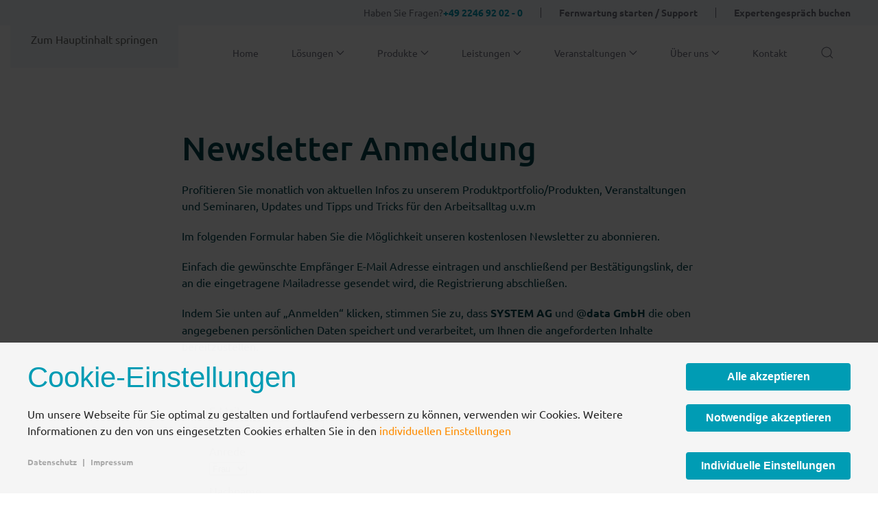

--- FILE ---
content_type: text/html; charset=utf-8
request_url: https://www.system.ag/newsletter
body_size: 15502
content:
<!DOCTYPE html>
<html lang="de-de" dir="ltr">
    
  <head>
  <meta name="title" content="Newsletter-Anmeldung" />
  	<!-- Start TAGZ: -->
  	<meta name="twitter:card" content="summary_large_image"/>
	<meta name="twitter:image" content="https://www.system.ag/images/logos/system-ag-logo.jpg"/>
	<meta name="twitter:title" content="Newsletter-Anmeldung"/>
	<meta property="og:image" content="https://www.system.ag/images/logos/system-ag-logo.jpg"/>
	<meta property="og:site_name" content="System AG - Funktionierende IT-Lösungen"/>
	<meta property="og:title" content="Newsletter-Anmeldung"/>
	<meta property="og:type" content="website"/>
	<meta property="og:url" content="https%3A%2F%2Fwww.system.ag%2Fnewsletter"/>
  	<!-- End TAGZ -->
  		
        <meta name="viewport" content="width=device-width, initial-scale=1">
        <link rel="icon" href="/images/site/Favicon_systemag.svg" sizes="any">
                <link rel="icon" href="/images/site/Favicon_systemag.svg" type="image/svg+xml">
                <link rel="apple-touch-icon" href="/images/site/touch_icon.png">
        <meta charset="utf-8">
	<meta name="author" content="Lukas Jardin">
	<meta name="metatitle" content="Newsletter-Anmeldung">
	<meta name="description" content="Überlassen Sie Ihre IT-Aufgaben einem Experten: Wir betreiben Ihre IT-Projekte. Auf Wunsch komplett oder partiell, vor Ort oder remote. Verschaffen Sie sich ein">
	<meta name="generator" content="Joomla! - Open Source Content Management">
	<title>Newsletter-Anmeldung</title>
	<link href="https://www.system.ag/suchen?format=opensearch" rel="search" title="OpenSearch System AG @data GmbH" type="application/opensearchdescription+xml">
<link href="/media/vendor/joomla-custom-elements/css/joomla-alert.min.css?0.4.1" rel="stylesheet">
	<link href="/templates/yootheme/css/theme.12.css?1766050762" rel="stylesheet">
	<link href="https://www.system.ag/media/com_acym/css/module.min.css?v=1070" rel="stylesheet">
	<link href="https://www.system.ag/media/com_acym/css/modal.min.css?v=1767701719" rel="stylesheet">
	<link href="/media/com_kickconsentmanager/css/kcm.1.2.0.min.css?f0c7d4" rel="stylesheet">
	<style>:root {--kcmZindex:2147483647;--kcmOverlayZindex:9000;--kcmOverlayBackground:rgba(0, 0, 0, 0.75);--kcmMaxHeight:70vh;--kcmContentMaxWidth:1200px;--kcmBackgrondColor:rgba(255, 255, 255, 0.95);--kcmFontStack:font-family: Ubuntu,sans-serif;;--kcmBaseFontSize:16px;--kcmColor:#262626;--kcmLinkColor:#009cb4;--kcmBottomLinkColor:#aaaaaa;--kcmServiceBorderColor:#cccccc;--kcmHeadlineFontStack:Helvetica Neue, Helvetica, Arial, sans-serif;--kcmHeadlineColor:#009cb4;--kcmCategoryBackgroundColor:rgba(255, 255, 255, 1);--kcmCategoryHeadlineColor:#009cb4;--kcmCategoryTextColor:#262626;--kcmButtonBackgrondColor:#009cb4;--kcmButtonTextColor:#ffffff;--kcmButtonBorderColor:#009cb4;--kcmButtonBorderWidth:2px;--kcmButtonFontSize:16px;--kcmButtonFontWeight:bold;--kcmButtonHoverBackgrondColor:#ffffff;--kcmButtonHoverTextColor:#009cb4;--kcmButtonHoverBorderColor:#009cb4;--kcmButtonNecessaryBackgrondColor:#009cb4;--kcmButtonNecessaryTextColor:#ffffff;--kcmButtonNecessaryBorderColor:#009cb4;--kcmButtonNecessaryBorderWidth:2px;--kcmButtonNecessaryFontSize:16px;--kcmButtonNecessaryFontWeight:bold;--kcmButtonNecessaryHoverBackgrondColor:#ffffff;--kcmButtonNecessaryHoverTextColor:#009cb4;--kcmButtonNecessaryHoverBorderColor:#009cb4;--kcmButtonSwitchBackgrondColor:#009cb4;--kcmButtonSwitchTextColor:#ffffff;--kcmButtonSwitchBorderColor:#009cb4;--kcmButtonSwitchBorderWidth:2px;--kcmButtonSwitchFontSize:16px;--kcmButtonSwitchFontWeight:bold;--kcmButtonSwitchHoverBackgrondColor:#ffffff;--kcmButtonSwitchHoverTextColor:#009cb4;--kcmButtonSwitchHoverBorderColor:#009cb4;--kcmSwitcherBgBorder:#e7e7e7;--kcmSwitcherIconColor:#ffffff;--kcmSwitcherBgBackground:#f7cbcb;--kcmSwitcherOffBg:#ff6a6a;--kcmSwitcherCheckedBG:#c5f7a8;--kcmSwitcherCheckedMark:#77c44c;--kcmSwitcherIntermediateBG:#ffeaa1;--kcmSwitcherIntermediateMark:#f9c713;--kcmSwitcherDisabledBG:#e1e1e1;--kcmSwitcherDisabledMark:#a6a6a6;--kcmSwitcherDisablesInfo:#a6a6a6;}</style>
<script type="application/json" class="joomla-script-options new">{"joomla.jtext":{"ERROR":"Fehler","MESSAGE":"Nachricht","NOTICE":"Hinweis","WARNING":"Warnung","JCLOSE":"Schließen","JOK":"OK","JOPEN":"Öffnen"},"system.paths":{"root":"","rootFull":"https:\/\/www.system.ag\/","base":"","baseFull":"https:\/\/www.system.ag\/"},"csrf.token":"381e8f335e3a4c95c1b3623b58901c03"}</script>
	<script src="/media/system/js/core.min.js?a3d8f8"></script>
	<script src="/media/vendor/webcomponentsjs/js/webcomponents-bundle.min.js?2.8.0" nomodule defer></script>
	<script src="/media/system/js/joomla-hidden-mail.min.js?80d9c7" type="module"></script>
	<script src="/media/system/js/messages.min.js?9a4811" type="module"></script>
	<script src="/templates/yootheme/vendor/assets/uikit/dist/js/uikit.min.js?4.5.33"></script>
	<script src="/templates/yootheme/vendor/assets/uikit/dist/js/uikit-icons-creative-hub.min.js?4.5.33"></script>
	<script src="/templates/yootheme/js/theme.js?4.5.33"></script>
	<script src="https://www.system.ag/media/com_acym/js/module.min.js?v=1070"></script>
	<script src="https://www.system.ag/media/com_acym/js/modal.min.js?v=1767701719" defer></script>
	<script src="https://js.hcaptcha.com/1/api.js" defer async></script>
	<script type="application/ld+json">{"@context":"https://schema.org","@graph":[{"@type":"Organization","@id":"https://www.system.ag/#/schema/Organization/base","name":"System AG @data GmbH","url":"https://www.system.ag/"},{"@type":"WebSite","@id":"https://www.system.ag/#/schema/WebSite/base","url":"https://www.system.ag/","name":"System AG @data GmbH","publisher":{"@id":"https://www.system.ag/#/schema/Organization/base"},"potentialAction":{"@type":"SearchAction","target":"https://www.system.ag/suchen?q={search_term_string}","query-input":"required name=search_term_string"}},{"@type":"WebPage","@id":"https://www.system.ag/#/schema/WebPage/base","url":"https://www.system.ag/newsletter","name":"Newsletter","description":"Überlassen Sie Ihre IT-Aufgaben einem Experten: Wir betreiben Ihre IT-Projekte. Auf Wunsch komplett oder partiell, vor Ort oder remote. Verschaffen Sie sich ein","isPartOf":{"@id":"https://www.system.ag/#/schema/WebSite/base"},"about":{"@id":"https://www.system.ag/#/schema/Organization/base"},"inLanguage":"de-DE"},{"@type":"Article","@id":"https://www.system.ag/#/schema/com_content/article/12","name":"Newsletter-Anmeldung","headline":"Newsletter-Anmeldung","inLanguage":"de-DE","isPartOf":{"@id":"https://www.system.ag/#/schema/WebPage/base"}}]}</script>
	<script>window.yootheme ||= {}; var $theme = yootheme.theme = {"i18n":{"close":{"label":"Schlie\u00dfen"},"totop":{"label":"Zur\u00fcck nach oben"},"marker":{"label":"\u00d6ffnen"},"navbarToggleIcon":{"label":"Men\u00fc \u00f6ffnen"},"paginationPrevious":{"label":"Vorherige Seite"},"paginationNext":{"label":"N\u00e4chste Seite"},"searchIcon":{"toggle":"Suche \u00f6ffnen","submit":"Suche ausf\u00fchren"},"slider":{"next":"N\u00e4chste Folie","previous":"Vorherige Folie","slideX":"Folie %s","slideLabel":"%s von %s"},"slideshow":{"next":"N\u00e4chste Folie","previous":"Vorherige Folie","slideX":"Folie %s","slideLabel":"%s von %s"},"lightboxPanel":{"next":"N\u00e4chste Folie","previous":"Vorherige Folie","slideLabel":"%s von %s","close":"Schlie\u00dfen"}}};</script>
	<script>
        if(typeof acymModule === 'undefined'){
            var acymModule = [];
			acymModule['emailRegex'] = /^.+\@(.+\.)+.{2,20}$/i;
			acymModule['NAMECAPTION'] = 'Name';
			acymModule['NAME_MISSING'] = 'Bitte geben Sie Ihren Namen ein';
			acymModule['EMAILCAPTION'] = 'E-Mail';
			acymModule['VALID_EMAIL'] = 'Bitte geben Sie eine gültige E-Mail Adresse ein';
			acymModule['VALID_EMAIL_CONFIRMATION'] = 'E-Mail-Feld und E-Mail-Bestätigungsfeld müssen identisch sein';
			acymModule['CAPTCHA_MISSING'] = 'Das Captcha ist ungültig, bitte versuchen Sie es erneut';
			acymModule['NO_LIST_SELECTED'] = 'Bitte wählen Sie die Listen aus, die Sie abonnieren möchten';
			acymModule['NO_LIST_SELECTED_UNSUB'] = 'Bitte wählen Sie die Listen, von denen Sie sich abmelden möchten';
            acymModule['ACCEPT_TERMS'] = 'Bitte beachten Sie die Allgemeinen Geschäftsbedingungen / Datenschutzerklärung';
        }
		</script>
	<script>window.addEventListener("DOMContentLoaded", (event) => {
acymModule["excludeValuesformAcym66441"] = [];
acymModule["excludeValuesformAcym66441"]["2"] = "E-Mail";
acymModule["excludeValuesformAcym66441"]["3"] = "Anrede";
acymModule["excludeValuesformAcym66441"]["1"] = "Nachname";
acymModule["excludeValuesformAcym66441"]["4"] = "Firma";  });</script>
	<script>document.addEventListener("DOMContentLoaded", () => {
      if (window.location.hash === '#301bizz') {  
        UIkit.modal(document.querySelector('#redirect-modal-bizzcon')).show();
  }
});</script>
	<script id="kcm-configuration" type="application/configuration">
{"customLinks":[{"name":"Datenschutz","href":"\/datenschutz","target":"_blank"},{"name":"Impressum","href":"\/impressum","target":"_blank"}],"config_version":1,"consents_url":"index.php?option=com_kickconsentmanager&task=consent.log","cookie_expires_in_days":90,"timeout":-1,"overlay":true,"advanced_settings":true,"preview_mode":false,"poweredby":false,"publicPath":"https:\/\/www.system.ag\/media\/com_kickconsentmanager\/js\/","locale":{"version":1,"localeId":"*","texts":{"label_intro_heading":"Cookie-Einstellungen","label_intro":"Um unsere Webseite f\u00fcr Sie optimal zu gestalten und fortlaufend verbessern zu k\u00f6nnen, verwenden wir Cookies. Weitere Informationen zu den von uns eingesetzten Cookies erhalten Sie in den <a class=\"kmc-js-advanced-settings\" href=\"#\">individuellen Einstellungen<\/a>","label_button_save":"Speichern","label_button_accept":"Alle akzeptieren","label_button_accept_necessary":"Notwendige akzeptieren","label_button_advanced_settings":"Individuelle Einstellungen","label_button_back":"Einstellungen schlie\u00dfen","label_cpc_service_necessary":"Notwendig","label_cpc_cookies_open":"Cookie-Details \u00f6ffnen","label_cpc_cookies_close":"Cookie-Details schlie\u00dfen","label_cpc_list_update":"Diese Cookie-Details werden laufend aktualisiert. Wir empfehlen Ihnen daher, die Cookie-Details von Zeit zu Zeit zu \u00fcberpr\u00fcfen.","label_cpc_heading":"Cookie-Einstellungen","label_cpc_text":"Sie k\u00f6nnen Ihre Einwilligung jederzeit von der Cookie-Erkl\u00e4rung auf unserer Website \u00e4ndern oder widerrufen.","label_nocookie_head":"Um unsere Dienstleistungen bestm\u00f6glich anbieten zu k\u00f6nnen, m\u00fcssen Cookies in Ihrem Browser aktiviert sein.","label_nocookie_text":"Bitte aktivieren Sie Cookies in den Eigenschaften Ihres Browsers. So k\u00f6nnen Sie es in <a href=\"https:\/\/support.google.com\/chrome\/answer\/95647?co=GENIE.Platform%3DDesktop&hl=en-GB\" target=\"_blank\">Google Chrome<\/a> oder <a href=\"https:\/\/support.mozilla.org\/en-US\/kb\/cookies-information-websites-store-on-your-computer\" target=\"_blank\">Firefox<\/a>."}},"serviceCategories":[{"alias":"essential","required":true,"label_heading":"Notwendige Cookies","label_text":"Notwendige Cookies helfen dabei, eine Webseite nutzbar zu machen, indem sie Grundfunktionen wie Seitennavigation und Zugriff auf sichere Bereiche der Webseite erm\u00f6glichen. Die Webseite kann ohne diese Cookies nicht richtig funktionieren.","services":[{"id":"kcm","name":"Cookie-Einstellungen","required":true,"infos":[{"label":"Zweck","desc":false,"value":"Diese Datenverarbeitung ist unbedingt erforderlich, um die Zustimmung des Besuchers zu Cookies zu speichern.","info":"Diese Datenverarbeitung ist unbedingt erforderlich, um die Zustimmung des Besuchers zu Cookies zu speichern."},{"label":"Gesetzt von","desc":false,"value":"Eigent\u00fcmer dieser Website","info":"Eigent\u00fcmer dieser Website"}],"cookies":[{"name":"kcm_data","infos":[{"label":"Zweck","desc":false,"value":"Dieses Cookie speichert die Zustimmung oder Ablehnung des Users zum Setzen von Cookies, die der Zustimmung bed\u00fcrfen oder die auf einem legitimen Interesse beruhen.","info":"Dieses Cookie speichert die Zustimmung oder Ablehnung des Users zum Setzen von Cookies, die der Zustimmung bed\u00fcrfen oder die auf einem legitimen Interesse beruhen."},{"label":"Ablauf","desc":false,"value":"90 Tage","info":"90 Tage"}]}]},{"id":"cms-sitzung","name":"CMS Sitzung","required":true,"infos":[{"label":"Zweck","desc":false,"value":"Beh\u00e4lt die Zust\u00e4nde des Benutzers bei allen Seitenanfragen bei.","info":"Beh\u00e4lt die Zust\u00e4nde des Benutzers bei allen Seitenanfragen bei."},{"label":"Anbieter","desc":false,"value":"Eigent\u00fcmer dieser Website","info":"Eigent\u00fcmer dieser Website"}],"cookies":[{"name":"46fee69055c3848c0174e7994ad417f6","infos":[{"label":"Zweck","desc":false,"value":"Registriert eine eindeutige ID um einen Benutzer innerhalb der aktuellen Sitzung wiederzuerkennen","info":"Registriert eine eindeutige ID um einen Benutzer innerhalb der aktuellen Sitzung wiederzuerkennen"},{"label":"Ablauf","desc":false,"value":"Sitzung","info":"Sitzung"}]}]},{"id":"livechat-sitzung","name":"Livechat Sitzung","required":true,"infos":[{"label":"Zweck","desc":false,"value":"Beh\u00e4lt die Zust\u00e4nde des Benutzers bei im Livechat bei.","info":"Beh\u00e4lt die Zust\u00e4nde des Benutzers bei im Livechat bei."},{"label":"Anbieter","desc":false,"value":"Eigent\u00fcmer dieser Website","info":"Eigent\u00fcmer dieser Website"}],"cookies":[{"name":"MIBEW_VisitorID","infos":[{"label":"Zweck","desc":false,"value":"Registriert eine eindeutige ID um einen Benutzer innerhalb der aktuellen Sitzung wiederzuerkennen","info":"Registriert eine eindeutige ID um einen Benutzer innerhalb der aktuellen Sitzung wiederzuerkennen"},{"label":"Ablauf","desc":false,"value":"Sitzung","info":"Sitzung"}]}]}]},{"alias":"preferences","required":false,"label_heading":"Pr\u00e4ferenzen","label_text":"Pr\u00e4ferenz-Cookies erm\u00f6glichen einer Webseite sich an Informationen zu erinnern, die die Art beeinflussen, wie sich eine Webseite verh\u00e4lt oder aussieht, wie z. B. Ihre bevorzugte Sprache oder die Region in der Sie sich befinden.","services":[{"id":"youtube","name":"Youtube","required":false,"infos":[{"label":"Zweck","desc":false,"value":"Dies ist eine Video-Dienst.","info":"Dies ist eine Video-Dienst."},{"label":"Gesetzt von","desc":false,"value":"Alphabet Inc.\r\nGoogle LLC\r\nGoogle Ireland Limited","info":"Alphabet Inc.\r\nGoogle LLC\r\nGoogle Ireland Limited"}],"cookies":false},{"id":"outlook-terminbuchung","name":"Outlook Terminbuchung","required":false,"infos":[{"label":"Zweck","desc":false,"value":"Stellt die Terminbuchungsfunktion dar.","info":"Stellt die Terminbuchungsfunktion dar."},{"label":"Gesetzt von","desc":false,"value":"Microsoft Inc.","info":"Microsoft Inc."}],"cookies":false}]},{"alias":"statistics","required":false,"label_heading":"Statistiken","label_text":"Statistik-Cookies helfen Webseiten-Besitzern zu verstehen, wie Besucher mit Webseiten interagieren, indem Informationen anonym gesammelt und gemeldet werden.","services":[{"id":"google-analytics","name":"Google Analytics","required":false,"infos":[{"label":"Zweck","desc":false,"value":"Dies ist ein Webanalysedienst.","info":"Dies ist ein Webanalysedienst."},{"label":"Gesetzt von","desc":false,"value":"Alphabet Inc.\r\nGoogle LLC\r\nGoogle Ireland Limited","info":"Alphabet Inc.\r\nGoogle LLC\r\nGoogle Ireland Limited"}],"cookies":[{"name":" _ga","infos":[{"label":"Zweck","desc":false,"value":"Registriert eine eindeutige ID, um statistische Daten dazu zu generieren, wie der Besucher die Website nutzt.","info":"Registriert eine eindeutige ID, um statistische Daten dazu zu generieren, wie der Besucher die Website nutzt."},{"label":"Ablauf","desc":false,"value":"2 Jahre","info":"2 Jahre"}]},{"name":"_gat","infos":[{"label":"Zweck","desc":false,"value":"Wird verwendet, um die Anforderungsrate zu drosseln.","info":"Wird verwendet, um die Anforderungsrate zu drosseln."},{"label":"Dauer","desc":false,"value":"1 Minute","info":"1 Minute"}]},{"name":"_gid","infos":[{"label":"Zweck","desc":false,"value":"Registriert eine eindeutige ID, um statistische Daten dazu zu generieren, wie der Besucher die Website nutzt.","info":"Registriert eine eindeutige ID, um statistische Daten dazu zu generieren, wie der Besucher die Website nutzt."},{"label":"Ablauf","desc":false,"value":"24 Stunden","info":"24 Stunden"}]}]}]},{"alias":"marketing","required":false,"label_heading":"Marketing","label_text":"Marketing-Cookies werden verwendet, um Besuchern auf Webseiten zu folgen. Die Absicht ist, Anzeigen zu zeigen, die relevant und ansprechend f\u00fcr den einzelnen Benutzer sind und daher wertvoller f\u00fcr Publisher und werbetreibende Drittparteien sind. ","services":[{"id":"meta-pixel","name":"Meta Pixel","required":false,"infos":[{"label":"Zweck","desc":false,"value":"Cookie von Meta, das f\u00fcr Website-Analysen, Ad-Targeting und Anzeigenmessung verwendet wird.","info":"Cookie von Meta, das f\u00fcr Website-Analysen, Ad-Targeting und Anzeigenmessung verwendet wird."},{"label":"Gesetzt von","desc":false,"value":"Meta Inc.","info":"Meta Inc."}],"cookies":[{"name":"_fbp","infos":[{"label":"Zweck","desc":false,"value":"Registriert eine eindeutige ID, um  Daten dazu zu generieren, wie der Besucher die Website nutzt.","info":"Registriert eine eindeutige ID, um  Daten dazu zu generieren, wie der Besucher die Website nutzt."},{"label":"Ablauf","desc":false,"value":"3 Monate","info":"3 Monate"}]}]},{"id":"leadinfo","name":"Leadinfo","required":false,"infos":[{"label":"Zweck","desc":false,"value":"Anfragen-Gewinnung","info":"Anfragen-Gewinnung"},{"label":"Anbieter","desc":false,"value":"Leadinfo B.V.","info":"Leadinfo B.V."}],"cookies":[{"name":"_li_id.*","infos":[{"label":"Zweck","desc":false,"value":"Eindeutige ID zur Erkennung des Nutzers","info":"Eindeutige ID zur Erkennung des Nutzers"},{"label":"Ablauf","desc":false,"value":"Nie","info":"Nie"}]},{"name":"_li_ses.*","infos":[{"label":"Zweck","desc":false,"value":"Eindeutige ID zur Erkennung des Nutzers","info":"Eindeutige ID zur Erkennung des Nutzers"},{"label":"Ablauf","desc":false,"value":"Nie","info":"Nie"}]}]},{"id":"linkedin-pixel","name":"Linkedin Pixel","required":false,"infos":[{"label":"Zweck","desc":false,"value":"Dienst von LinkedIn, der f\u00fcr Website-Analysen, Ad-Targeting und Anzeigenmessung verwendet wird.","info":"Dienst von LinkedIn, der f\u00fcr Website-Analysen, Ad-Targeting und Anzeigenmessung verwendet wird."},{"label":"Gesetzt von","desc":false,"value":"LinkedIn Inc.","info":"LinkedIn Inc."}],"cookies":false}]}]}
</script>
<script src="https://www.system.ag/media/com_kickconsentmanager/js/kcm.1.2.0.min.js"></script>
	<script data-managed="kick-kcm" data-type="text/javascript" type="text/plain" data-service="youtube" data-category="preferences">
let consentButtons = document.querySelectorAll('.yt-consent-overlay')

if (consentButtons.length > 0) {
for (let i = 0; i < consentButtons.length; i++) {
consentButtons[i].remove();
}
}


</script>
<script data-managed="kick-kcm" data-type="text/javascript" type="text/plain" data-service="outlook-terminbuchung" data-category="preferences">
let outlookConsentButtons = document.querySelectorAll('.outlookbooking-consent-overlay')

if (outlookConsentButtons.length > 0) {
for (let i = 0; i < outlookConsentButtons.length; i++) {
outlookConsentButtons[i].remove();
}
}


</script>
<script data-managed="kick-kcm" data-type="text/javascript" type="text/plain" data-service="google-analytics" data-category="statistics">
// Google Analytics
  window.dataLayer = window.dataLayer || [];
  function gtag(){dataLayer.push(arguments);}

  gtag('consent', 'default', {
    'ad_storage': 'denied',
    'ad_user_data': 'denied',
    'ad_personalization': 'denied',
    'analytics_storage': 'denied',
    'wait_for_update': 500
  });

  gtag('js', new Date());
  gtag('config', 'G-S5LVL3PG4L',{ 'anonymize_ip': true });

  gtag('consent', 'update', {
    'ad_storage': 'granted',
    'ad_user_data': 'granted',
    'ad_personalization': 'granted',
    'analytics_storage': 'granted'
  });

  // End Google Analytics
</script>
<script data-managed="kick-kcm" data-type="text/javascript" type="text/plain" data-service="meta-pixel" data-category="marketing">
<!-- Facebook Pixel Code -->
!function(f,b,e,v,n,t,s)
{if(f.fbq)return;n=f.fbq=function(){n.callMethod?
n.callMethod.apply(n,arguments):n.queue.push(arguments)};
if(!f._fbq)f._fbq=n;n.push=n;n.loaded=!0;n.version='2.0';
n.queue=[];t=b.createElement(e);t.async=!0;
t.src=v;s=b.getElementsByTagName(e)[0];
s.parentNode.insertBefore(t,s)}(window, document,'script',
'https://connect.facebook.net/en_US/fbevents.js');
fbq('init', '485924070607190');
fbq('track', 'PageView');
<!-- End Facebook Pixel Code -->
</script>
<script data-managed="kick-kcm" data-type="text/javascript" type="text/plain" data-service="linkedin-pixel" data-category="marketing">
_linkedin_partner_id = "6931044";
window._linkedin_data_partner_ids = window._linkedin_data_partner_ids || [];
window._linkedin_data_partner_ids.push(_linkedin_partner_id);

(function(l) {
if (!l){window.lintrk = function(a,b){window.lintrk.q.push([a,b])};
window.lintrk.q=[]}
var s = document.getElementsByTagName("script")[0];
var b = document.createElement("script");
b.type = "text/javascript";b.async = true;
b.src = "https://snap.licdn.com/li.lms-analytics/insight.min.js";
s.parentNode.insertBefore(b, s);})(window.lintrk);
</script>
<script data-managed="kick-kcm" data-type="text/javascript" type="text/plain" data-service="leadinfo" data-category="marketing">
 (function(l,e,a,d,i,n,f,o){if(!l[i]){l.GlobalLeadinfoNamespace=l.GlobalLeadinfoNamespace||[]; l.GlobalLeadinfoNamespace.push(i);l[i]=function(){(l[i].q=l[i].q||[]).push(arguments)};l[i].t=l[i].t||n; l[i].q=l[i].q||[];o=e.createElement(a);f=e.getElementsByTagName(a)[0];o.async=1;o.src=d;f.parentNode.insertBefore(o,f);} }(window,document,"script","https://cdn.leadinfo.net/ping.js","leadinfo","LI-6000143A3BCF8"));
</script>
<script data-managed="kick-kcm" data-type="text/javascript" type="text/plain" data-service="google-analytics" data-category="statistics">
let links = document.querySelectorAll('a[href^="mailto"]')

for (let link of links) {
	link.addEventListener('click', () => {
gtag('event', 'mailtoclick', {
  'label': 'Mailto Click',
  'category': 'kontakt'
});
	})
}
</script>
<script data-managed="kick-kcm" data-type="text/javascript" type="text/plain" data-service="google-analytics" data-category="statistics" async data-src="https://www.googletagmanager.com/gtag/js?id=G-S5LVL3PG4L" ></script>

    </head>
    <body class="">

        <div class="uk-hidden-visually uk-notification uk-notification-top-left uk-width-auto">
            <div class="uk-notification-message">
                <a href="#tm-main" class="uk-link-reset">Zum Hauptinhalt springen</a>
            </div>
        </div>

        
        
        <div class="tm-page">

                        


<header class="tm-header-mobile uk-hidden@l">


        <div uk-sticky cls-active="uk-navbar-sticky" sel-target=".uk-navbar-container">
    
        <div class="uk-navbar-container">

            <div class="uk-container uk-container-expand">
                <nav class="uk-navbar" uk-navbar="{&quot;align&quot;:&quot;left&quot;,&quot;container&quot;:&quot;.tm-header-mobile &gt; [uk-sticky]&quot;,&quot;boundary&quot;:&quot;.tm-header-mobile .uk-navbar-container&quot;,&quot;target-y&quot;:&quot;.tm-header-mobile .uk-navbar-container&quot;,&quot;dropbar&quot;:true,&quot;dropbar-anchor&quot;:&quot;.tm-header-mobile .uk-navbar-container&quot;,&quot;dropbar-transparent-mode&quot;:&quot;remove&quot;}">

                                        <div class="uk-navbar-left ">

                                                    <a href="https://www.system.ag/" aria-label="Zurück zur Startseite" class="uk-logo uk-navbar-item">
    <img alt="SystemAG @data" loading="eager" width="151" height="30px" src="/images/site/logo_systemag.svg"></a>
                        
                        
                        
                    </div>
                    
                    
                                        <div class="uk-navbar-right">

                                                    
                        
                                                    <a uk-toggle href="#tm-dialog-mobile" class="uk-navbar-toggle uk-navbar-toggle-animate">

        
        <div uk-navbar-toggle-icon></div>

        
    </a>
                        
                    </div>
                    
                </nav>
            </div>

        </div>

        </div>
    



    
    
        <div id="tm-dialog-mobile" class="uk-dropbar uk-dropbar-top" uk-drop="{&quot;clsDrop&quot;:&quot;uk-dropbar&quot;,&quot;flip&quot;:&quot;false&quot;,&quot;container&quot;:&quot;.tm-header-mobile &gt; [uk-sticky]&quot;,&quot;target-y&quot;:&quot;.tm-header-mobile .uk-navbar-container&quot;,&quot;mode&quot;:&quot;click&quot;,&quot;target-x&quot;:&quot;.tm-header-mobile .uk-navbar-container&quot;,&quot;stretch&quot;:true,&quot;pos&quot;:&quot;bottom-left&quot;,&quot;bgScroll&quot;:&quot;false&quot;,&quot;animation&quot;:&quot;reveal-top&quot;,&quot;animateOut&quot;:true,&quot;duration&quot;:300,&quot;toggle&quot;:&quot;false&quot;}">

        <div class="tm-height-min-1-1 uk-flex uk-flex-column">

            
                        <div class="uk-margin-auto-bottom">
                
<div class="uk-grid uk-child-width-1-1" uk-grid>    <div>
<div class="uk-panel" id="module-menu-dialog-mobile">

    
    
<ul class="uk-nav uk-nav-default uk-nav-accordion" uk-nav="targets: &gt; .js-accordion">
    
	<li class="item-101"><a href="/">Home</a></li>
	<li class="item-157 js-accordion uk-parent"><a href>Lösungen <span uk-nav-parent-icon></span></a>
	<ul class="uk-nav-sub">

		<li class="item-1453"><a href="/loesungen/erp-und-warenwirtschaft"><div>ERP-Systeme, Warenwirtschaft und Rechnungswesen<div class="uk-nav-subtitle">Unternehmenssoftware, die alle Geschäftsbereiche miteinander verbindet</div></div></a></li>
		<li class="item-1455"><a href="/loesungen/dokumentenmanagement"><div>Dokumentenmanagement<div class="uk-nav-subtitle">Verwalten Sie Dokumente, Rechnungen und Verträge digital mit KI-Workflows</div></div></a></li>
		<li class="item-1456"><a href="/loesungen/lohnabrechnung-hr"><div>Lohnabrechnung &amp; HR<div class="uk-nav-subtitle">Ganzheitliche digitale Personalverwaltung mit nur einer Software</div></div></a></li>
		<li class="item-1393"><a href="/loesungen/sage-100-xrm"><div>Kundenmanagement xRM<div class="uk-nav-subtitle">ERP ergänzen mit  den Bereichen Marketing, Vertrieb, Projektverwaltung und Support</div></div></a></li>
		<li class="item-1457"><a href="/loesungen/zusatzloesungen-und-schnittstellen"><div>Zusatzlösungen und Schnittstellen<div class="uk-nav-subtitle">Zusatzlösungen und Schnittstellen für Sage 100 und DocuWare</div></div></a></li>
		<li class="item-220"><a href="/loesungen/security"><div>IT-Security<div class="uk-nav-subtitle">Umfassender Schutz Ihrer IT-Systeme vor Cyberangriffen, Datenverlust und Sicherheitsrisiken</div></div></a></li>
		<li class="item-221"><a href="/loesungen/businesskommunikation"><div>Businesskommunikation<div class="uk-nav-subtitle">Moderne Telefonie- und Kommunikationslösungen nach innen und außen</div></div></a></li>
		<li class="item-320"><a href="/loesungen/backup"><div>Backup<div class="uk-nav-subtitle">Zuverlässige Datensicherung für maximale Verfügbarkeit und schnelle Wiederherstellung im Ernstfall</div></div></a></li>
		<li class="item-319"><a href="/loesungen/e-mail-archivierung"><div>E-Mail-Archivierung<div class="uk-nav-subtitle">Rechtssichere und revisionskonforme Archivierung Ihrer geschäftlichen E-Mails</div></div></a></li>
		<li class="item-159"><a href="/loesungen/infrastruktur"><div>Server, Hardware, Betriebssysteme<div class="uk-nav-subtitle">Zuverlässige und leistungsfähige IT-Infrastruktur</div></div></a></li>
		<li class="item-223"><a href="/loesungen/rechenzentrum-und-cloud"><div>Rechenzentrum und Cloud<div class="uk-nav-subtitle">Flexible, sichere und skalierbare IT-Ressourcen aus dem RZ oder Cloud</div></div></a></li>
		<li class="item-322"><a href="/loesungen/it-fuer-schulen"><div>IT für Schulen<div class="uk-nav-subtitle">Zukunftssichere IT-Lösungen für digitalen Unterricht und moderne Schulverwaltung</div></div></a></li>
		<li class="item-324"><a href="/loesungen/managed-service"><div>Managed Services<div class="uk-nav-subtitle">Unsere Managed Services übernehmen den Betrieb, die Wartung und Absicherung Ihrer Systeme – proaktiv, transparent und DSGVO-konform.</div></div></a></li></ul></li>
	<li class="item-1454 js-accordion uk-parent"><a href>Produkte <span uk-nav-parent-icon></span></a>
	<ul class="uk-nav-sub">

		<li class="item-186"><a href="/produkte/sage-100-erp">Sage 100 ERP</a></li>
		<li class="item-188"><a href="/produkte/cloud-erp-system-haufe-x360">Haufe X360 Cloud ERP</a></li>
		<li class="item-187"><a href="/produkte/docuware">DocuWare</a></li>
		<li class="item-195"><a href="/loesungen/lohnabrechnung-hr">Sage HR-Suite</a></li>
		<li class="item-1458"><a href="/loesungen/security">Sophos</a></li>
		<li class="item-1461"><a href="/loesungen/businesskommunikation">Enreach</a></li>
		<li class="item-1459"><a href="/loesungen/backup">Veeam</a></li>
		<li class="item-1460"><a href="/loesungen/e-mail-archivierung">Mailstore</a></li>
		<li class="item-1462"><a href="/loesungen/infrastruktur">Lenovo</a></li>
		<li class="item-1463"><a href="/loesungen/rechenzentrum-und-cloud">Microsoft 365</a></li>
		<li class="item-949"><a href="/produkte/iserv">IServ Schulplattform</a></li></ul></li>
	<li class="item-160 js-accordion uk-parent"><a href>Leistungen <span uk-nav-parent-icon></span></a>
	<ul class="uk-nav-sub">

		<li class="item-357 uk-nav-header">Leistungen</li>
		<li class="item-162"><a href="/leistungen/support">Support &amp; Hotline</a></li>
		<li class="item-358"><a href="/leistungen/alle-leistungen">Alle Leistungen</a></li>
		<li class="item-345"><a href="/leistungen/it-leistungen">IT-Leistungen</a></li>
		<li class="item-346"><a href="/leistungen/software-leistungen">Software-Leistungen</a></li></ul></li>
	<li class="item-1382 uk-parent"><a href="/veranstaltungen">Veranstaltungen <span uk-nav-parent-icon></span></a>
	<ul class="uk-nav-sub">

		<li class="item-1480"><a href="/veranstaltungen/dokumentenmanagement">Dokumentenmanagement</a></li>
		<li class="item-1481"><a href="/veranstaltungen/sage-100">Sage 100</a></li>
		<li class="item-1482"><a href="/veranstaltungen/sage-hr-suite">Sage HR Suite</a></li>
		<li class="item-1484"><a href="/veranstaltungen/haufe-x360">Haufe X360</a></li>
		<li class="item-1485"><a href="/veranstaltungen/it-fuer-schulen">IT für Schulen</a></li>
		<li class="item-1486"><a href="/veranstaltungen/infrastruktur">Infrastruktur</a></li>
		<li class="item-1487"><a href="/veranstaltungen/sonstige-schulungen-und-webinare">Sonstige Schulungen und Webinare</a></li></ul></li>
	<li class="item-163 js-accordion uk-parent"><a href>Über uns <span uk-nav-parent-icon></span></a>
	<ul class="uk-nav-sub">

		<li class="item-328 uk-nav-header">Unternehmen</li>
		<li class="item-327"><a href="/ueber-uns/ueber-uns">Über uns</a></li>
		<li class="item-176 uk-parent"><a href="/ueber-uns/karriere">Karriere</a>
		<ul>

			<li class="item-1323"><a href="/ueber-uns/karriere/azubi-blog">Azubi Blog</a></li></ul></li>
		<li class="item-174"><a href="/ueber-uns/referenzen">Referenzen</a></li>
		<li class="item-175"><a href="/ueber-uns/partner">Partner</a></li>
		<li class="item-177"><a href="/ueber-uns/standorte">Standorte</a></li>
		<li class="item-178"><a href="/ueber-uns/news">News</a></li>
		<li class="item-438"><a href="/ueber-uns/newsletter/archive/listing">Newsletter</a></li></ul></li>
	<li class="item-164"><a href="/kontakt">Kontakt</a></li>
	<li class="item-421"><a href="/suchen"><span uk-icon="icon: search;"></span> </a></li></ul>

</div>
</div>    <div>
<div class="uk-panel" id="module-tm-3">

    
    

    <form id="search-tm-3" action="/suchen" method="get" role="search" class="uk-search js-finder-searchform uk-search-default uk-width-1-1"><span uk-search-icon></span><input name="q" class="uk-search-input" placeholder="Suche" required aria-label="Suche" type="search"></form>
    

</div>
</div></div>
            </div>
            
            
        </div>

    </div>
    

</header>


<div class="tm-toolbar tm-toolbar-default uk-visible@l">
    <div class="uk-container uk-flex uk-flex-middle uk-container-expand">

        
                <div class="uk-margin-auto-left">
            <div class="uk-grid-medium uk-child-width-auto uk-flex-middle" uk-grid="margin: uk-margin-small-top">
                <div>
<div class="uk-panel" id="module-119">

    
    <style class="uk-margin-remove-adjacent">#module-119\#0 .el-item{padding-bottom: 0;}#module-119\#0 .el-link{color: #727280;}#module-119\#0 .uk-subnav-divider > :nth-child(n+2):not(.uk-first-column)::before{background: #727280; width: 1px;}</style><div class="uk-grid tm-grid-expand uk-child-width-1-1 uk-grid-margin">
<div class="uk-width-1-1">
    
        
            
            
            
                
                    
<div id="module-119#0">
    <ul class="uk-margin-remove-bottom uk-subnav  uk-subnav-divider" uk-margin>        <li class="el-item ">
    <a class="el-link" href="tel:+49224692020">Haben Sie Fragen? <strong class="uk-text-secondary">+49 2246 92 02 - 0</strong></a></li>
        <li class="el-item ">
    <a class="el-link" href="/leistungen/support"><strong>Fernwartung starten / Support</strong></a></li>
        <li class="el-item ">
    <a class="el-link" href="https://www.system.ag/buchungskalender"><strong>Expertengespräch buchen</strong></a></li>
        </ul>
</div>
                
            
        
    
</div></div>
</div>
</div>
            </div>
        </div>
        
    </div>
</div>

<header class="tm-header uk-visible@l">



        <div uk-sticky media="@l" cls-active="uk-navbar-sticky" sel-target=".uk-navbar-container">
    
        <div class="uk-navbar-container">

            <div class="uk-container uk-container-expand">
                <nav class="uk-navbar" uk-navbar="{&quot;align&quot;:&quot;left&quot;,&quot;container&quot;:&quot;.tm-header &gt; [uk-sticky]&quot;,&quot;boundary&quot;:&quot;.tm-header .uk-navbar-container&quot;,&quot;target-y&quot;:&quot;.tm-header .uk-navbar-container&quot;,&quot;dropbar&quot;:true,&quot;dropbar-anchor&quot;:&quot;.tm-header .uk-navbar-container&quot;,&quot;dropbar-transparent-mode&quot;:&quot;remove&quot;}">

                                        <div class="uk-navbar-left ">

                                                    <a href="https://www.system.ag/" aria-label="Zurück zur Startseite" class="uk-logo uk-navbar-item">
    <img alt="SystemAG @data" loading="eager" width="202" height="40" src="/images/site/logo_systemag.svg"></a>
                        
                        
                        
                    </div>
                    
                    
                                        <div class="uk-navbar-right">

                                                    
<ul class="uk-navbar-nav">
    
	<li class="item-101"><a href="/">Home</a></li>
	<li class="item-157 uk-parent"><a role="button">Lösungen <span uk-navbar-parent-icon></span></a>
	<div class="uk-drop uk-navbar-dropdown uk-navbar-dropdown-dropbar-large" mode="hover" pos="bottom-left" stretch="x" boundary=".tm-header .uk-navbar-container"><style class="uk-margin-remove-adjacent">#menu-item-157\#0 .el-item{color: #000 !important;}</style><div class="uk-grid-margin uk-container uk-container-xlarge"><div class="uk-grid tm-grid-expand uk-grid-column-large" uk-grid>
<div class="uk-light uk-width-2-5@m">
    
        
            
            
            
                
                    
<div class="uk-h3">        Software-Lösungen    </div>
<div class="uk-margin">
    
        <div class="uk-grid uk-child-width-1-1 uk-child-width-1-2@m uk-grid-medium uk-grid-match" uk-grid>                <div>
<div class="el-item uk-flex uk-flex-column">
        <a class="uk-flex-1 uk-panel uk-margin-remove-first-child uk-link-toggle" href="/loesungen/erp-und-warenwirtschaft">    
        
            
                
            
            
                                                
                
                    

        
                <div class="el-title uk-h4 uk-margin-top uk-margin-remove-bottom">                        ERP-Systeme, Warenwirtschaft und Rechnungswesen                    </div>        
        
    
        
        
                <div class="el-content uk-panel uk-text-meta uk-margin-small-top">Unternehmenssoftware, die alle Geschäftsbereiche miteinander verbindet</div>        
        
        

                
                
            
        
        </a>    
</div></div>
                <div>
<div class="el-item uk-flex uk-flex-column">
        <a class="uk-flex-1 uk-panel uk-margin-remove-first-child uk-link-toggle" href="/loesungen/dokumentenmanagement">    
        
            
                
            
            
                                                
                
                    

        
                <div class="el-title uk-h4 uk-margin-top uk-margin-remove-bottom">                        Dokumentenmanagement                    </div>        
        
    
        
        
                <div class="el-content uk-panel uk-text-meta uk-margin-small-top">Verwalten Sie Dokumente, Rechnungen und Verträge digital mit KI-Workflows</div>        
        
        

                
                
            
        
        </a>    
</div></div>
                <div>
<div class="el-item uk-flex uk-flex-column">
        <a class="uk-flex-1 uk-panel uk-margin-remove-first-child uk-link-toggle" href="/loesungen/lohnabrechnung-hr">    
        
            
                
            
            
                                                
                
                    

        
                <div class="el-title uk-h4 uk-margin-top uk-margin-remove-bottom">                        Lohnabrechnung &amp; HR                    </div>        
        
    
        
        
                <div class="el-content uk-panel uk-text-meta uk-margin-small-top">Ganzheitliche digitale Personalverwaltung mit nur einer Software</div>        
        
        

                
                
            
        
        </a>    
</div></div>
                <div>
<div class="el-item uk-flex uk-flex-column">
        <a class="uk-flex-1 uk-panel uk-margin-remove-first-child uk-link-toggle" href="/loesungen/sage-100-xrm">    
        
            
                
            
            
                                                
                
                    

        
                <div class="el-title uk-h4 uk-margin-top uk-margin-remove-bottom">                        Kundenmanagement xRM                    </div>        
        
    
        
        
                <div class="el-content uk-panel uk-text-meta uk-margin-small-top">ERP ergänzen mit  den Bereichen Marketing, Vertrieb, Projektverwaltung und Support</div>        
        
        

                
                
            
        
        </a>    
</div></div>
                <div>
<div class="el-item uk-flex uk-flex-column">
        <a class="uk-flex-1 uk-panel uk-margin-remove-first-child uk-link-toggle" href="/loesungen/zusatzloesungen-und-schnittstellen">    
        
            
                
            
            
                                                
                
                    

        
                <div class="el-title uk-h4 uk-margin-top uk-margin-remove-bottom">                        Zusatzlösungen und Schnittstellen                    </div>        
        
    
        
        
                <div class="el-content uk-panel uk-text-meta uk-margin-small-top">Zusatzlösungen und Schnittstellen für Sage 100 und DocuWare</div>        
        
        

                
                
            
        
        </a>    
</div></div>
                </div>
    
</div>
                
            
        
    
</div>
<div class="uk-light uk-width-2-5@m">
    
        
            
            
            
                
                    
<div class="uk-h3">        IT-Lösungen    </div>
<div class="uk-margin">
    
        <div class="uk-grid uk-child-width-1-1 uk-child-width-1-2@m uk-grid-column-medium uk-grid-row-small uk-grid-match" uk-grid>                <div>
<div class="el-item uk-flex uk-flex-column">
        <a class="uk-flex-1 uk-panel uk-margin-remove-first-child uk-link-toggle" href="/loesungen/security">    
        
            
                
            
            
                                                
                
                    

        
                <div class="el-title uk-h4 uk-margin-top uk-margin-remove-bottom">                        IT-Security                    </div>        
        
    
        
        
                <div class="el-content uk-panel uk-text-meta uk-margin-small-top">Umfassender Schutz Ihrer IT-Systeme vor Cyberangriffen, Datenverlust und Sicherheitsrisiken</div>        
        
        

                
                
            
        
        </a>    
</div></div>
                <div>
<div class="el-item uk-flex uk-flex-column">
        <a class="uk-flex-1 uk-panel uk-margin-remove-first-child uk-link-toggle" href="/loesungen/infrastruktur">    
        
            
                
            
            
                                                
                
                    

        
                <div class="el-title uk-h4 uk-margin-top uk-margin-remove-bottom">                        Server, Hardware, Betriebssysteme                    </div>        
        
    
        
        
                <div class="el-content uk-panel uk-text-meta uk-margin-small-top">Zuverlässige und leistungsfähige IT-Infrastruktur</div>        
        
        

                
                
            
        
        </a>    
</div></div>
                <div>
<div class="el-item uk-flex uk-flex-column">
        <a class="uk-flex-1 uk-panel uk-margin-remove-first-child uk-link-toggle" href="/loesungen/businesskommunikation">    
        
            
                
            
            
                                                
                
                    

        
                <div class="el-title uk-h4 uk-margin-top uk-margin-remove-bottom">                        Businesskommunikation                    </div>        
        
    
        
        
                <div class="el-content uk-panel uk-text-meta uk-margin-small-top">Moderne Telefonie- und Kommunikationslösungen nach innen und außen</div>        
        
        

                
                
            
        
        </a>    
</div></div>
                <div>
<div class="el-item uk-flex uk-flex-column">
        <a class="uk-flex-1 uk-panel uk-margin-remove-first-child uk-link-toggle" href="/loesungen/rechenzentrum-und-cloud">    
        
            
                
            
            
                                                
                
                    

        
                <div class="el-title uk-h4 uk-margin-top uk-margin-remove-bottom">                        Rechenzentrum und Cloud                    </div>        
        
    
        
        
                <div class="el-content uk-panel uk-text-meta uk-margin-small-top">Flexible, sichere und skalierbare IT-Ressourcen aus dem RZ oder Cloud</div>        
        
        

                
                
            
        
        </a>    
</div></div>
                <div>
<div class="el-item uk-flex uk-flex-column">
        <a class="uk-flex-1 uk-panel uk-margin-remove-first-child uk-link-toggle" href="/loesungen/backup">    
        
            
                
            
            
                                                
                
                    

        
                <div class="el-title uk-h4 uk-margin-top uk-margin-remove-bottom">                        Backup                    </div>        
        
    
        
        
                <div class="el-content uk-panel uk-text-meta uk-margin-small-top">Zuverlässige Datensicherung für maximale Verfügbarkeit und schnelle Wiederherstellung im Ernstfall</div>        
        
        

                
                
            
        
        </a>    
</div></div>
                <div>
<div class="el-item uk-flex uk-flex-column">
        <a class="uk-flex-1 uk-panel uk-margin-remove-first-child uk-link-toggle" href="/loesungen/it-fuer-schulen">    
        
            
                
            
            
                                                
                
                    

        
                <div class="el-title uk-h4 uk-margin-top uk-margin-remove-bottom">                        IT für Schulen                    </div>        
        
    
        
        
                <div class="el-content uk-panel uk-text-meta uk-margin-small-top">Zukunftssichere IT-Lösungen für digitalen Unterricht und moderne Schulverwaltung</div>        
        
        

                
                
            
        
        </a>    
</div></div>
                <div>
<div class="el-item uk-flex uk-flex-column">
        <a class="uk-flex-1 uk-panel uk-margin-remove-first-child uk-link-toggle" href="/loesungen/e-mail-archivierung">    
        
            
                
            
            
                                                
                
                    

        
                <div class="el-title uk-h4 uk-margin-top uk-margin-remove-bottom">                        E-Mail-Archivierung                    </div>        
        
    
        
        
                <div class="el-content uk-panel uk-text-meta uk-margin-small-top">Rechtssichere und revisionskonforme Archivierung Ihrer geschäftlichen E-Mails</div>        
        
        

                
                
            
        
        </a>    
</div></div>
                </div>
    
</div>
                
            
        
    
</div>
<div class="uk-light uk-width-1-5@m">
    
        
            
            
            
                
                    
<div id="menu-item-157#0" class="uk-margin">
    
        <div class="uk-grid uk-child-width-1-1 uk-child-width-1-1@m uk-grid-small uk-grid-match">                <div>
<div class="el-item uk-flex uk-flex-column">
        <a class="uk-flex-1 uk-card uk-card-primary uk-card-small uk-card-body uk-margin-remove-first-child uk-link-toggle" href="/loesungen/managed-service">    
        
            
                
            
            
                                                
                
                    

        
                <div class="el-title uk-h3 uk-margin-top uk-margin-remove-bottom">                        Managed Services                    </div>        
                <div class="el-meta uk-text-meta uk-text-emphasis uk-margin-top">Unsere Managed Services übernehmen den Betrieb, die Wartung und Absicherung Ihrer Systeme – proaktiv, transparent und DSGVO-konform.</div>        
    
        
        
        
        
                <div class="uk-margin-top"><div class="el-link uk-link">mehr Infos</div></div>        

                
                
            
        
        </a>    
</div></div>
                </div>
    
</div>
                
            
        
    
</div></div></div></div></li>
	<li class="item-1454 uk-parent"><a role="button">Produkte <span uk-navbar-parent-icon></span></a>
	<div class="uk-drop uk-navbar-dropdown" mode="hover" pos="bottom-left" stretch="x" boundary=".tm-header .uk-navbar-container"><div class="uk-grid-margin uk-container uk-container-small"><div class="uk-grid tm-grid-expand uk-child-width-1-1">
<div class="uk-light uk-width-1-1">
    
        
            
            
            
                
                    
<div class="uk-h3">        Produkte    </div><div class="uk-panel uk-margin"><div class="uk-grid tm-grid-expand uk-grid-column-small uk-margin" uk-grid>
<div class="uk-width-1-2@s uk-width-1-4@m">
    
        
            
            
            
                
                    <div class="uk-panel uk-text-meta uk-margin uk-margin-remove-bottom"><p>ERP-Systeme, Warenwirtschaft, Rechnungswesen</p></div>
<div class="uk-h4 uk-margin-small uk-margin-remove-bottom">        <a class="el-link uk-link-reset" href="/produkte/sage-100-erp">Sage 100 ERP</a>    </div>
<div class="uk-h4 uk-margin-small">        <a class="el-link uk-link-heading" href="/produkte/cloud-erp-system-haufe-x360">Haufe X360 Cloud ERP</a>    </div>
                
            
        
    
</div>
<div class="uk-width-1-2@s uk-width-1-4@m">
    
        
            
            
            
                
                    <div class="uk-panel uk-text-meta uk-margin uk-margin-remove-bottom"><p>Dokumentenmanagement</p></div>
<div class="uk-h4 uk-margin-remove-top">        <a class="el-link uk-link-reset" href="/produkte/docuware">DocuWare</a>    </div><div class="uk-panel uk-text-meta uk-margin uk-margin-remove-bottom"><p>Lohnabrechnung &amp; HR</p></div>
<div class="uk-h4 uk-margin-remove-top">        <a class="el-link uk-link-reset" href="/loesungen/lohnabrechnung-hr">Sage HR-Suite</a>    </div><div class="uk-panel uk-text-meta uk-margin uk-margin-remove-bottom"><p>IT für Schulen</p></div>
<div class="uk-h4 uk-margin-remove-top">        <a class="el-link uk-link-reset" href="/produkte/iserv">IServ Schulplattform</a>    </div>
                
            
        
    
</div>
<div class="uk-width-1-2@s uk-width-1-4@m">
    
        
            
            
            
                
                    <div class="uk-panel uk-text-meta uk-margin uk-margin-remove-bottom"><p>IT-Security</p></div>
<div class="uk-h4 uk-margin-remove-top">        <a class="el-link uk-link-reset" href="/loesungen/security">Sophos</a>    </div><div class="uk-panel uk-text-meta uk-margin uk-margin-remove-bottom"><p>IP-Telefonie</p></div>
<div class="uk-h4 uk-margin-remove-top">        <a class="el-link uk-link-reset" href="/loesungen/businesskommunikation">Enreach</a>    </div><div class="uk-panel uk-text-meta uk-margin uk-margin-remove-bottom"><p>Backup</p></div>
<div class="uk-h4 uk-margin-remove-top">        <a class="el-link uk-link-reset" href="/loesungen/backup">Veeam</a>    </div>
                
            
        
    
</div>
<div class="uk-width-1-2@s uk-width-1-4@m">
    
        
            
            
            
                
                    <div class="uk-panel uk-text-meta uk-margin uk-margin-remove-bottom"><p>E-Mail Archivierung</p></div>
<div class="uk-h4 uk-margin-remove-top">        <a class="el-link uk-link-reset" href="/loesungen/e-mail-archivierung">Mailstore</a>    </div><div class="uk-panel uk-text-meta uk-margin uk-margin-remove-bottom"><p>Server, Hardware</p></div>
<div class="uk-h4 uk-margin-remove-top">        <a class="el-link uk-link-reset" href="/loesungen/infrastruktur">Lenovo</a>    </div><div class="uk-panel uk-text-meta uk-margin uk-margin-remove-bottom"><p>Cloud</p></div>
<div class="uk-h4 uk-margin-remove-top">        <a class="el-link uk-link-reset" href="/loesungen/rechenzentrum-und-cloud">Microsoft 365</a>    </div>
                
            
        
    
</div></div><div class="uk-grid tm-grid-expand uk-child-width-1-1 uk-grid-margin">
<div class="uk-width-1-1">
    
        
            
            
            
                
                    
                
            
        
    
</div></div></div>
                
            
        
    
</div></div></div></div></li>
	<li class="item-160 uk-parent"><a role="button">Leistungen <span uk-navbar-parent-icon></span></a>
	<div class="uk-drop uk-navbar-dropdown" mode="hover" pos="bottom-left"><div><ul class="uk-nav uk-navbar-dropdown-nav">

		<li class="item-357 uk-nav-header">Leistungen</li>
		<li class="item-162"><a href="/leistungen/support">Support &amp; Hotline</a></li>
		<li class="item-358"><a href="/leistungen/alle-leistungen">Alle Leistungen</a></li>
		<li class="item-345"><a href="/leistungen/it-leistungen">IT-Leistungen</a></li>
		<li class="item-346"><a href="/leistungen/software-leistungen">Software-Leistungen</a></li></ul></div></div></li>
	<li class="item-1382 uk-parent"><a href="/veranstaltungen">Veranstaltungen <span uk-navbar-parent-icon></span></a>
	<div class="uk-drop uk-navbar-dropdown"><div><ul class="uk-nav uk-navbar-dropdown-nav">

		<li class="item-1480"><a href="/veranstaltungen/dokumentenmanagement">Dokumentenmanagement</a></li>
		<li class="item-1481"><a href="/veranstaltungen/sage-100">Sage 100</a></li>
		<li class="item-1482"><a href="/veranstaltungen/sage-hr-suite">Sage HR Suite</a></li>
		<li class="item-1484"><a href="/veranstaltungen/haufe-x360">Haufe X360</a></li>
		<li class="item-1485"><a href="/veranstaltungen/it-fuer-schulen">IT für Schulen</a></li>
		<li class="item-1486"><a href="/veranstaltungen/infrastruktur">Infrastruktur</a></li>
		<li class="item-1487"><a href="/veranstaltungen/sonstige-schulungen-und-webinare">Sonstige Schulungen und Webinare</a></li></ul></div></div></li>
	<li class="item-163 uk-parent"><a role="button">Über uns <span uk-navbar-parent-icon></span></a>
	<div class="uk-drop uk-navbar-dropdown" mode="hover" pos="bottom-left"><div><ul class="uk-nav uk-navbar-dropdown-nav">

		<li class="item-328 uk-nav-header">Unternehmen</li>
		<li class="item-327"><a href="/ueber-uns/ueber-uns">Über uns</a></li>
		<li class="item-176 uk-parent"><a href="/ueber-uns/karriere">Karriere <span uk-navbar-parent-icon></span></a>
		<ul class="uk-nav-sub">

			<li class="item-1323"><a href="/ueber-uns/karriere/azubi-blog">Azubi Blog</a></li></ul></li>
		<li class="item-174"><a href="/ueber-uns/referenzen">Referenzen</a></li>
		<li class="item-175"><a href="/ueber-uns/partner">Partner</a></li>
		<li class="item-177"><a href="/ueber-uns/standorte">Standorte</a></li>
		<li class="item-178"><a href="/ueber-uns/news">News</a></li>
		<li class="item-438"><a href="/ueber-uns/newsletter/archive/listing">Newsletter</a></li></ul></div></div></li>
	<li class="item-164"><a href="/kontakt">Kontakt</a></li>
	<li class="item-421"><a href="/suchen" class="uk-preserve-width"><span uk-icon="icon: search;"></span> </a></li></ul>

                        
                                                    
                        
                    </div>
                    
                </nav>
            </div>

        </div>

        </div>
    







</header>

            
            

            <main id="tm-main" >

                
                <div id="system-message-container" aria-live="polite"></div>

                <!-- Builder #page --><style class="uk-margin-remove-adjacent">#page\#0 .acym_form label > span{display: block; width:100%}</style>
<div class="uk-section-default uk-section">
    
        
        
        
            
                                <div class="uk-container uk-container-xsmall">                
                    <div class="uk-grid tm-grid-expand uk-child-width-1-1 uk-grid-margin">
<div class="uk-width-1-1">
    
        
            
            
            
                
                    
<h1>        Newsletter Anmeldung    </h1><div class="uk-panel uk-text-emphasis uk-margin"><p>Profitieren Sie monatlich von aktuellen Infos zu unserem Produktportfolio/Produkten, Veranstaltungen und Seminaren, Updates und Tipps und Tricks für den Arbeitsalltag u.v.m</p>
<p>Im folgenden Formular haben Sie die Möglichkeit unseren kostenlosen Newsletter zu abonnieren.</p>
<p>Einfach die gewünschte Empfänger E-Mail Adresse eintragen und anschließend per Bestätigungslink, der an die eingetragene Mailadresse gesendet wird, die Registrierung abschließen.</p>
<p>Indem Sie unten auf „Anmelden“ klicken, stimmen Sie zu, dass <strong>SYSTEM AG</strong> und @<strong>data GmbH</strong> die oben angegebenen persönlichen Daten speichert und verarbeitet, um Ihnen die angeforderten Inhalte bereitzustellen.</p></div>
<div class="uk-card uk-card-body uk-card-default" id="page#0">
    
    	<div class="acym_module " id="acym_module_formAcym66441">
		<div class="acym_fulldiv" id="acym_fulldiv_formAcym66441" >
			<form enctype="multipart/form-data"
				  id="formAcym66441"
				  name="formAcym66441"
				  method="POST"
				  action="/component/acym/frontusers?tmpl=component">
				<div class="acym_module_form">
                    
<div class="acym_form">
    <div class="onefield fieldacy2 acyfield_text" id="field_2"><label class="cell margin-top-1"><span class="acym__users__creation__fields__title">E-Mail</span><input autocomplete="email" id="email_field_427"  name="user[email]" value="" data-authorized-content="{&quot;0&quot;:&quot;all&quot;,&quot;regex&quot;:&quot;&quot;,&quot;message&quot;:&quot;Falscher wert f\u00fcr das Feld E-Mail&quot;}" required type="email" class="cell acym__user__edit__email"></label><div class="acym__field__error__block" data-acym-field-id="2"></div></div><div class="onefield fieldacy3 acyfield_single_dropdown" id="field_3"><label class="cell margin-top-1"><span class="acym__users__creation__fields__title">Anrede</span><select  class="acym__custom__fields__select__form acym__select" name="customField[3]" id="customField3"><option value="Frau">Frau</option><option value="Herr">Herr</option><option value="Firma">Firma</option></select></label><div class="acym__field__error__block" data-acym-field-id="3"></div></div><div class="onefield fieldacy1 acyfield_text" id="field_1"><label class="cell margin-top-1"><span class="acym__users__creation__fields__title">Nachname</span><input autocomplete="name"  name="user[name]" value="" data-authorized-content="{&quot;0&quot;:&quot;all&quot;,&quot;regex&quot;:&quot;&quot;,&quot;message&quot;:&quot;Falscher wert f\u00fcr das Feld Nachname&quot;}" type="text" class="cell"></label><div class="acym__field__error__block" data-acym-field-id="1"></div></div><div class="onefield fieldacy4 acyfield_text" id="field_4"><label class="cell margin-top-1"><span class="acym__users__creation__fields__title">Firma</span><input  name="customField[4]" value="" data-authorized-content="{&quot;0&quot;:&quot;all&quot;,&quot;regex&quot;:&quot;&quot;,&quot;message&quot;:&quot;Falscher wert f\u00fcr das Feld Firma&quot;}" type="text"></label><div class="acym__field__error__block" data-acym-field-id="4"></div></div><div class="onefield fieldacycaptcha" id="field_captcha_formAcym66441"><div class="h-captcha" data-sitekey="7d2496b2-421e-4240-b646-078a80de8a76"></div></div><div class="onefield fieldacyterms" id="field_terms_formAcym66441"><label for="mailingdata_terms_formAcym66441"><input id="mailingdata_terms_formAcym66441" class="checkbox" type="checkbox" name="terms" title="Allgemeinen Geschäftsbedingungen"/> Ich akzeptiere die 	<a class="acym__modal__handle" data-acym-modal="identifier_6175" href="#">
        Datenschutzerklärung	</a>
	<div class="acym__modal" id="acym__modal__identifier_6175" style="display: none;">
		<div class="acym__modal__content">
			<div class="acym__modal__close"><span>&times;</span></div>
			<iframe class="acym__modal__iframe" src="/datenschutz?tmpl=component"></iframe>
		</div>
	</div>
    </label></div></div>

<p class="acysubbuttons">
	<noscript>
        Bitte JavaScript aktivieren, um das Formular zu senden	</noscript>
	<button type="submit"
			class="btn btn-primary button subbutton"
			onclick="try{ return submitAcymForm('subscribe','formAcym66441', 'acymSubmitSubForm'); }catch(err){alert('The form could not be submitted '+err);return false;}">
        Anmelden	</button>
    </p>
				</div>

				<input type="hidden" name="ctrl" value="frontusers" />
				<input type="hidden" name="task" value="notask" />
				<input type="hidden" name="option" value="com_acym" />

                
				<input type="hidden" name="ajax" value="1" />
				<input type="hidden" name="successmode" value="replace" />
				<input type="hidden" name="acy_source" value="Module n°120" />
				<input type="hidden" name="hiddenlists" value="95" />
				<input type="hidden" name="fields" value="name,email" />
				<input type="hidden" name="acyformname" value="formAcym66441" />
				<input type="hidden" name="acysubmode" value="mod_acym" />
				<input type="hidden" name="confirmation_message" value="" />

                			</form>
		</div>
	</div>

</div><div class="uk-panel uk-text-meta uk-margin"><p>Die <strong>SYSTEM AG</strong> und @<strong>data GmbH</strong> verpflichtet sich, Ihre Privatsphäre zu schützen und zu respektieren. Wir verwenden Ihre persönlichen Daten nur zur Verwaltung Ihres Kontos und zur Bereitstellung der von Ihnen angeforderten Produkte und Dienstleistungen. </p>
<p>Sie können diese Benachrichtigungen jederzeit abbestellen. Weitere Informationen zum Abbestellen, zu unseren Datenschutzverfahren und dazu, wie wir Ihre Privatsphäre schützen und respektieren, finden Sie in unserer <a href="/datenschutz">Datenschutzrichtlinie</a>.</p></div>
                
            
        
    
</div></div>
                                </div>                
            
        
    
</div>

                
            </main>

            

                        <footer>
                <!-- Builder #footer --><style class="uk-margin-remove-adjacent">#footer\#0{font-weight: 700;}#footer\#1{font-weight: 700;}#footer\#2{font-weight: 700;}#footer\#3 .el-link{background: rgba(255,255,255,.1)}#footer\#3 .el-link:hover{background: rgba(255,255,255,1)}#footer\#4 .el-link, #footer\#4 .el-content{font-size: .75rem;}</style>
<div class="uk-section-secondary uk-section">
    
        
        
        
            
                                <div class="uk-container">                
                    <div class="uk-margin-large uk-container uk-container-small"><div class="uk-grid tm-grid-expand uk-child-width-1-1">
<div class="uk-width-1-1">
    
        
            
            
            
                
                    
<div class="uk-h4 uk-text-center">        <div>Unsere Partner</div>    </div>
<div class="uk-margin" uk-slider="velocity: 0.8; autoplay: 1;">
    <div class="uk-position-relative">
                <div class="uk-slider-container">        
            <div class="uk-slider-items uk-grid">                                <div class="uk-width-1-1 uk-width-1-4@m uk-flex">
<div class="el-item uk-width-1-1 uk-panel uk-margin-remove-first-child">
    
        
            
                
            
            
                                

        <picture>
<source type="image/webp" srcset="/templates/yootheme/cache/9d/Slider-Logos-weiss_s10-9df1b83c.webp 300w" sizes="(min-width: 300px) 300px">
<img src="/templates/yootheme/cache/ba/Slider-Logos-weiss_s10-bada3b2c.png" width="300" height="78" alt="S10-Logo" loading="lazy" class="el-image">
</picture>    
    
                
                
                    

        
        
        
    
        
        
        
        
        

                
                
            
        
    
</div></div>                                <div class="uk-width-1-1 uk-width-1-4@m uk-flex">
<div class="el-item uk-width-1-1 uk-panel uk-margin-remove-first-child">
    
        
            
                
            
            
                                

        <picture>
<source type="image/webp" srcset="/templates/yootheme/cache/50/Slider-Logos-weiss_haufex360-508e369d.webp 300w" sizes="(min-width: 300px) 300px">
<img src="/templates/yootheme/cache/3a/Slider-Logos-weiss_haufex360-3a1a8e76.png" width="300" height="78" alt="HaufeX360-Logo" loading="lazy" class="el-image">
</picture>    
    
                
                
                    

        
        
        
    
        
        
        
        
        

                
                
            
        
    
</div></div>                                <div class="uk-width-1-1 uk-width-1-4@m uk-flex">
<div class="el-item uk-width-1-1 uk-panel uk-margin-remove-first-child">
    
        
            
                
            
            
                                

        <picture>
<source type="image/webp" srcset="/templates/yootheme/cache/fd/Slider-Logos-weiss_sage-fd311ca6.webp 300w" sizes="(min-width: 300px) 300px">
<img src="/templates/yootheme/cache/8c/Slider-Logos-weiss_sage-8cff04d9.png" width="300" height="78" alt="Sage-Logo" loading="lazy" class="el-image">
</picture>    
    
                
                
                    

        
        
        
    
        
        
        
        
        

                
                
            
        
    
</div></div>                                <div class="uk-width-1-1 uk-width-1-4@m uk-flex">
<div class="el-item uk-width-1-1 uk-panel uk-margin-remove-first-child">
    
        
            
                
            
            
                                

        <picture>
<source type="image/webp" srcset="/templates/yootheme/cache/fe/Slider-Logos-weiss_docuware-fed2caed.webp 300w" sizes="(min-width: 300px) 300px">
<img src="/templates/yootheme/cache/1b/Slider-Logos-weiss_docuware-1b68ae5e.png" width="300" height="78" alt="docuware-logo" loading="lazy" class="el-image">
</picture>    
    
                
                
                    

        
        
        
    
        
        
        
        
        

                
                
            
        
    
</div></div>                                <div class="uk-width-1-1 uk-width-1-4@m uk-flex">
<div class="el-item uk-width-1-1 uk-panel uk-margin-remove-first-child">
    
        
            
                
            
            
                                

        <picture>
<source type="image/webp" srcset="/templates/yootheme/cache/29/Slider-Logos-weiss_sophos-292ef4ca.webp 300w" sizes="(min-width: 300px) 300px">
<img src="/templates/yootheme/cache/c9/Slider-Logos-weiss_sophos-c96efdd7.png" width="300" height="78" alt="sophos-logo" loading="lazy" class="el-image">
</picture>    
    
                
                
                    

        
        
        
    
        
        
        
        
        

                
                
            
        
    
</div></div>                                <div class="uk-width-1-1 uk-width-1-4@m uk-flex">
<div class="el-item uk-width-1-1 uk-panel uk-margin-remove-first-child">
    
        
            
                
            
            
                                

        <picture>
<source type="image/webp" srcset="/templates/yootheme/cache/a9/Slider-Logos-weiss_veeam-a98fcf87.webp 300w" sizes="(min-width: 300px) 300px">
<img src="/templates/yootheme/cache/45/Slider-Logos-weiss_veeam-452dd85e.png" width="300" height="78" alt="Veeam-logo" loading="lazy" class="el-image">
</picture>    
    
                
                
                    

        
        
        
    
        
        
        
        
        

                
                
            
        
    
</div></div>                                <div class="uk-width-1-1 uk-width-1-4@m uk-flex">
<div class="el-item uk-width-1-1 uk-panel uk-margin-remove-first-child">
    
        
            
                
            
            
                                

        <picture>
<source type="image/webp" srcset="/templates/yootheme/cache/de/Slider-Logos-weiss_iserv-de598796.webp 300w" sizes="(min-width: 300px) 300px">
<img src="/templates/yootheme/cache/d7/Slider-Logos-weiss_iserv-d7baec0f.png" width="300" height="78" alt="Iserv-Logo" loading="lazy" class="el-image">
</picture>    
    
                
                
                    

        
        
        
    
        
        
        
        
        

                
                
            
        
    
</div></div>                                <div class="uk-width-1-1 uk-width-1-4@m uk-flex">
<div class="el-item uk-width-1-1 uk-panel uk-margin-remove-first-child">
    
        
            
                
            
            
                                

        <picture>
<source type="image/webp" srcset="/templates/yootheme/cache/c2/Slider-Logos-weiss_microsoft-c201f6c2.webp 300w" sizes="(min-width: 300px) 300px">
<img src="/templates/yootheme/cache/cb/Slider-Logos-weiss_microsoft-cbe87d3b.png" width="300" height="78" alt="Microsoft-Logo" loading="lazy" class="el-image">
</picture>    
    
                
                
                    

        
        
        
    
        
        
        
        
        

                
                
            
        
    
</div></div>                                <div class="uk-width-1-1 uk-width-1-4@m uk-flex">
<div class="el-item uk-width-1-1 uk-panel uk-margin-remove-first-child">
    
        
            
                
            
            
                                

        <picture>
<source type="image/webp" srcset="/templates/yootheme/cache/5c/Slider-Logos-weiss_lenovo-5c5289d5.webp 300w" sizes="(min-width: 300px) 300px">
<img src="/templates/yootheme/cache/d1/Slider-Logos-weiss_lenovo-d1414780.png" width="300" height="78" alt="Lenovo-Logo" loading="lazy" class="el-image">
</picture>    
    
                
                
                    

        
        
        
    
        
        
        
        
        

                
                
            
        
    
</div></div>                            </div>
                </div>        
                

    <div class="uk-visible@xl uk-position-medium uk-position-center-left-out" uk-inverse uk-toggle="cls: uk-position-center-left-out uk-position-center-left; mode: media; media: @xl">    <a class="el-slidenav" href="#" uk-slidenav-previous uk-slider-item="previous"></a>    </div>
    <div class="uk-visible@xl uk-position-medium uk-position-center-right-out" uk-inverse uk-toggle="cls: uk-position-center-right-out uk-position-center-right; mode: media; media: @xl">    <a class="el-slidenav" href="#" uk-slidenav-next uk-slider-item="next"></a>    </div>
        
    </div>
        
<div class="uk-margin-top uk-visible@s" uk-inverse>
    <ul class="el-nav uk-slider-nav uk-dotnav uk-flex-center" uk-margin></ul>
</div>    
</div>
                
            
        
    
</div></div></div><div class="uk-grid tm-grid-expand uk-grid-column-medium uk-grid-margin" uk-grid>
<div class="uk-width-2-5@m">
    
        
            
            
            
                
                    
<div class="uk-h3 uk-margin-medium uk-text-left@m uk-text-center" id="footer#0">        <a class="el-link uk-link-reset" href="#" uk-scroll>Newsletter&shy;anmeldung</a>    </div><div class="uk-panel uk-margin"><p><strong data-start="475" data-end="507">IT-Wissen, das weiterbringt. </strong>Erhalte regelmäßig Insights zu aktuellen IT-Trends, Best Practices aus dem Mittelstand und News rund um unsere Produkte und Dienstleistungen. Kostenlos. Kompetent. Kompakt.</p></div>
<div class="uk-margin-medium">
    
    
        
        
<a class="el-content uk-button uk-button-danger" href="https://www.system.ag/newsletter">
    
        Newsletter abonnieren    
    
</a>


        
    
    
</div>

                
            
        
    
</div>
<div class="uk-width-3-5@m">
    
        
            
            
            
                
                    
<div class="uk-h3 uk-margin-medium uk-text-left@m uk-text-center" id="footer#1">        <a class="el-link uk-link-reset" href="#" uk-scroll>Ihr IT- und Software-Partner im Mittelstand</a>    </div><div class="uk-panel uk-margin"><div class="uk-grid tm-grid-expand uk-grid-margin" uk-grid>
<div class="uk-width-1-3@m">
    
        
            
            
            
                
                    
<h4 class="uk-h4">        <p>Region Köln / Bonn / Siegen</p>    </h4><div class="uk-panel uk-margin"><p>Köln-Lohmar<br />Bergisch Gladbach<br />Siegen</p></div>
<div class="uk-h4 uk-margin-remove-vertical">        <p>+49 (0) 2246 92 02-0</p>    </div>
<div class="uk-margin-remove-vertical">
    
    
        
        
<a class="el-content" href="mailto:info@system.ag" target="_blank">
    
        <joomla-hidden-mail  is-link="1" is-email="1" first="aW5mbw==" last="c3lzdGVtLmFn" text="aW5mb0BzeXN0ZW0uYWc=" base="" >Diese E-Mail-Adresse ist vor Spambots geschützt! Zur Anzeige muss JavaScript eingeschaltet sein.</joomla-hidden-mail>    
    
</a>


        
    
    
</div>

                
            
        
    
</div>
<div class="uk-width-1-3@m">
    
        
            
            
            
                
                    
<h4 class="uk-h4">        <p>Region <br />Ostwestfalen</p>    </h4><div class="uk-panel uk-margin"><p>Bad Oeyenhausen<br /><br /><br /></p></div>
<div class="uk-h4 uk-margin-remove-vertical">        <p>+49 (0) 2246 92 02-0</p>    </div>
<div class="uk-margin-remove-vertical">
    
    
        
        
<a class="el-content" href="mailto:info@atdata.de" target="_blank">
    
        <joomla-hidden-mail  is-link="1" is-email="1" first="aW5mbw==" last="YXRkYXRhLmRl" text="aW5mb0BhdGRhdGEuZGU=" base="" >Diese E-Mail-Adresse ist vor Spambots geschützt! Zur Anzeige muss JavaScript eingeschaltet sein.</joomla-hidden-mail>    
    
</a>


        
    
    
</div>

                
            
        
    
</div>
<div class="uk-width-1-3@m">
    
        
            
            
            
                
                    
<h4 class="uk-h4">        <p>Region <br />Süddeutschland</p>    </h4><div class="uk-panel uk-margin"><p>Mietingen<br />Aulendorf<br />Rastatt</p></div>
<div class="uk-h4 uk-margin-remove-vertical">        <p>+49 (0) 7525 9207-0</p>    </div>
<div class="uk-margin-remove-vertical">
    
    
        
        
<a class="el-content" href="mailto:info@atdata.de" target="_blank">
    
        <joomla-hidden-mail  is-link="1" is-email="1" first="aW5mbw==" last="YXRkYXRhLmRl" text="aW5mb0BhdGRhdGEuZGU=" base="" >Diese E-Mail-Adresse ist vor Spambots geschützt! Zur Anzeige muss JavaScript eingeschaltet sein.</joomla-hidden-mail>    
    
</a>


        
    
    
</div>

                
            
        
    
</div></div></div>
                
            
        
    
</div></div><div class="uk-grid tm-grid-expand uk-child-width-1-1 uk-grid-margin">
<div class="uk-width-1-1">
    
        
            
            
            
                
                    <hr>
                
            
        
    
</div></div><div class="uk-grid tm-grid-expand uk-grid-margin" uk-grid>
<div class="uk-width-expand@m">
    
        
            
            
            
                
                    
<div class="uk-h6 uk-margin" id="footer#2">        Follow Us    </div>
<div id="footer#3" class="uk-margin" uk-scrollspy="target: [uk-scrollspy-class];">    <ul class="uk-child-width-auto uk-grid-small uk-flex-inline uk-flex-middle" uk-grid>
            <li class="el-item">
<a class="el-link uk-icon-button" href="https://www.facebook.com/SYSTEM-AG-195364780576092" aria-label="facebook" rel="noreferrer"><span uk-icon="icon: facebook;"></span></a></li>
            <li class="el-item">
<a class="el-link uk-icon-button" href="https://www.instagram.com/systemag_atdata/" aria-label="instagram" rel="noreferrer"><span uk-icon="icon: instagram;"></span></a></li>
            <li class="el-item">
<a class="el-link uk-icon-button" href="https://www.linkedin.com/company/system-ag-f%C3%BCr-it-l%C3%B6sungen-data-gmbh" aria-label="linkedin" rel="noreferrer"><span uk-icon="icon: linkedin;"></span></a></li>
            <li class="el-item">
<a class="el-link uk-icon-button" href="https://www.youtube.com/@atdatagmbh" rel="noreferrer"><span uk-icon="icon: youtube;"></span></a></li>
    
    </ul></div>
                
            
        
    
</div>
<div class="uk-grid-item-match uk-flex-bottom uk-width-auto@m">
    
        
            
            
                        <div class="uk-panel uk-width-1-1">            
                
                    
<div id="footer#4">
    <ul class="uk-margin-remove-bottom uk-subnav" uk-margin>        <li class="el-item ">
    <a class="el-link" href="/impressum">Impressum</a></li>
        <li class="el-item ">
    <a class="el-link" href="/datenschutz">Datenschutz</a></li>
        <li class="el-item ">
    <a class="el-link" href="/agb">AGB</a></li>
        <li class="el-item ">
    <a class="el-link" href="/downloads-system-ag">Download</a></li>
        <li class="el-item ">
    <a class="el-link" href="/rechtliches">Rechtliches</a></li>
        <li class="el-item ">
    <a class="el-link" href="/newsletter">Newsletter</a></li>
        <li class="el-item ">
    <a class="el-link" href="/gender-hinweis">Gender-Hinweis</a></li>
        </ul>
</div>
                
                        </div>            
        
    
</div></div>
                                </div>                
            
        
    
</div>
<div class="uk-section-default uk-section uk-padding-remove-vertical">
    
        
        
        
            
                                <div class="uk-container">                
                    <div class="uk-grid tm-grid-expand uk-child-width-1-1 uk-grid-margin">
<div class="uk-width-1-1">
    
        
            
            
            
                
                    <div><div id="redirect-modal-bizzcon" class="uk-flex-top" uk-modal>
    <div class="uk-modal-dialog uk-modal-body uk-margin-auto-vertical uk-text-center">

        <button class="uk-modal-close-default" type="button" uk-close></button>

        <img src="/images/bizzcon_systemag.png" alt="" class="uk-width-1-1" loading="lazy"/>
        
        <h3>Die bizz consult gmbh gehört jetzt zur System AG @data Gruppe. </h3>
        <p>Sie erreichen Ihre bizz consult - Ansprechpartner weiterhin über die Tel: <a href="tel:+492204482400">+49(2204)48240-0</a> und per Mail: <joomla-hidden-mail  is-link="1" is-email="1" first="aW5mbw==" last="c3lzdGVtLmFn" text="aW5mb0BzeXN0ZW0uYWc=" base="" >Diese E-Mail-Adresse ist vor Spambots geschützt! Zur Anzeige muss JavaScript eingeschaltet sein.</joomla-hidden-mail></p>

    </div>
</div>
</div><div><!-- Copyright (c) 2000-2025 etracker GmbH. All rights reserved. No reproduction, publication or modification allowed without permission. -->
<!-- etracker code 6.0 -->
<script type="text/javascript">
// var et_pagename = "";
// var et_areas = "";
</script>
<script id="_etLoader" type="text/javascript" charset="UTF-8" data-block-cookies="true" data-secure-code="1Wxnmg" src="//code.etracker.com/code/e.js" async></script>
<!-- etracker code 6.0 end -->
</div>
                
            
        
    
</div></div>
                                </div>                
            
        
    
</div>            </footer>
            
        </div>

        
        

    </body>
</html>


--- FILE ---
content_type: text/html; charset=utf-8
request_url: https://www.system.ag/datenschutz?tmpl=component
body_size: 17593
content:
<!DOCTYPE html>
<html lang="de-de" dir="ltr">

  <head>
  <meta name="title" content="Datenschutz" />
  	<!-- Start TAGZ: -->
  	<meta name="twitter:card" content="summary_large_image"/>
	<meta name="twitter:description" content="Datenschutzerklärung Download:
DatenschutzerklärungInformationspflichten BewerberDatenschutz-Information Kunden/Lieferanten (PDF-Datei)
Diese Datenschutzerklärung (Version: DSGVO 2.0 vom 26.10"/>
	<meta name="twitter:image" content="https://www.system.ag/images/logos/system-ag-logo.jpg"/>
	<meta name="twitter:title" content="Datenschutz"/>
	<meta property="og:description" content="Datenschutzerklärung Download:
DatenschutzerklärungInformationspflichten BewerberDatenschutz-Information Kunden/Lieferanten (PDF-Datei)
Diese Daten"/>
	<meta property="og:image" content="https://www.system.ag/images/logos/system-ag-logo.jpg"/>
	<meta property="og:site_name" content="System AG - Funktionierende IT-Lösungen"/>
	<meta property="og:title" content="Datenschutz"/>
	<meta property="og:type" content="website"/>
	<meta property="og:url" content="https%3A%2F%2Fwww.system.ag%2Fdatenschutz%3Ftmpl%3Dcomponent"/>
  	<!-- End TAGZ -->
  		
    <meta charset="utf-8">
	<meta name="author" content="Lukas Jardin">
	<meta name="metatitle" content="Datenschutz">
	<meta name="description" content="Datenschutzerklärung Download:
DatenschutzerklärungInformationspflichten, BewerberDatenschutz-Information,  Kunden/Lieferanten (PDF-Datei) etc." />
	<meta name="generator" content="Joomla! - Open Source Content Management">
	<title>Datenschutz</title>
	<link href="/media/system/images/joomla-favicon.svg" rel="icon" type="image/svg+xml">
	<link href="/media/system/images/favicon.ico" rel="alternate icon" type="image/vnd.microsoft.icon">
	<link href="/media/system/images/joomla-favicon-pinned.svg" rel="mask-icon" color="#000">

    <meta name="viewport" content="width=device-width, initial-scale=1.0">
    <link href="/media/system/css/joomla-fontawesome.min.css?f0c7d4" rel="lazy-stylesheet"><noscript><link href="/media/system/css/joomla-fontawesome.min.css?f0c7d4" rel="stylesheet"></noscript>
	<link href="/media/templates/site/cassiopeia/css/global/colors_standard.min.css?f0c7d4" rel="stylesheet">
	<link href="/media/templates/site/cassiopeia/css/template.min.css?f0c7d4" rel="stylesheet">
	<link href="/media/templates/site/cassiopeia/css/vendor/joomla-custom-elements/joomla-alert.min.css?0.4.1" rel="stylesheet">
	<link href="/media/com_kickconsentmanager/css/kcm.1.2.0.min.css?f0c7d4" rel="stylesheet">
	<style>:root {
		--hue: 214;
		--template-bg-light: #f0f4fb;
		--template-text-dark: #495057;
		--template-text-light: #ffffff;
		--link-color: var(--link-color);
		--template-special-color: #001B4C;
		
	}</style>
	<style>:root {--kcmZindex:2147483647;--kcmOverlayZindex:9000;--kcmOverlayBackground:rgba(0, 0, 0, 0.75);--kcmMaxHeight:70vh;--kcmContentMaxWidth:1200px;--kcmBackgrondColor:rgba(255, 255, 255, 0.95);--kcmFontStack:font-family: Ubuntu,sans-serif;;--kcmBaseFontSize:16px;--kcmColor:#262626;--kcmLinkColor:#009cb4;--kcmBottomLinkColor:#aaaaaa;--kcmServiceBorderColor:#cccccc;--kcmHeadlineFontStack:Helvetica Neue, Helvetica, Arial, sans-serif;--kcmHeadlineColor:#009cb4;--kcmCategoryBackgroundColor:rgba(255, 255, 255, 1);--kcmCategoryHeadlineColor:#009cb4;--kcmCategoryTextColor:#262626;--kcmButtonBackgrondColor:#009cb4;--kcmButtonTextColor:#ffffff;--kcmButtonBorderColor:#009cb4;--kcmButtonBorderWidth:2px;--kcmButtonFontSize:16px;--kcmButtonFontWeight:bold;--kcmButtonHoverBackgrondColor:#ffffff;--kcmButtonHoverTextColor:#009cb4;--kcmButtonHoverBorderColor:#009cb4;--kcmButtonNecessaryBackgrondColor:#009cb4;--kcmButtonNecessaryTextColor:#ffffff;--kcmButtonNecessaryBorderColor:#009cb4;--kcmButtonNecessaryBorderWidth:2px;--kcmButtonNecessaryFontSize:16px;--kcmButtonNecessaryFontWeight:bold;--kcmButtonNecessaryHoverBackgrondColor:#ffffff;--kcmButtonNecessaryHoverTextColor:#009cb4;--kcmButtonNecessaryHoverBorderColor:#009cb4;--kcmButtonSwitchBackgrondColor:#009cb4;--kcmButtonSwitchTextColor:#ffffff;--kcmButtonSwitchBorderColor:#009cb4;--kcmButtonSwitchBorderWidth:2px;--kcmButtonSwitchFontSize:16px;--kcmButtonSwitchFontWeight:bold;--kcmButtonSwitchHoverBackgrondColor:#ffffff;--kcmButtonSwitchHoverTextColor:#009cb4;--kcmButtonSwitchHoverBorderColor:#009cb4;--kcmSwitcherBgBorder:#e7e7e7;--kcmSwitcherIconColor:#ffffff;--kcmSwitcherBgBackground:#f7cbcb;--kcmSwitcherOffBg:#ff6a6a;--kcmSwitcherCheckedBG:#c5f7a8;--kcmSwitcherCheckedMark:#77c44c;--kcmSwitcherIntermediateBG:#ffeaa1;--kcmSwitcherIntermediateMark:#f9c713;--kcmSwitcherDisabledBG:#e1e1e1;--kcmSwitcherDisabledMark:#a6a6a6;--kcmSwitcherDisablesInfo:#a6a6a6;}</style>

    <script type="application/json" class="joomla-script-options new">{"joomla.jtext":{"ERROR":"Fehler","MESSAGE":"Nachricht","NOTICE":"Hinweis","WARNING":"Warnung","JCLOSE":"Schließen","JOK":"OK","JOPEN":"Öffnen"},"system.paths":{"root":"","rootFull":"https:\/\/www.system.ag\/","base":"","baseFull":"https:\/\/www.system.ag\/"},"csrf.token":"381e8f335e3a4c95c1b3623b58901c03"}</script>
	<script src="/media/system/js/core.min.js?a3d8f8"></script>
	<script src="/media/vendor/webcomponentsjs/js/webcomponents-bundle.min.js?2.8.0" nomodule defer></script>
	<script src="/media/templates/site/cassiopeia/js/template.min.js?f0c7d4" type="module"></script>
	<script src="/media/system/js/joomla-hidden-mail.min.js?80d9c7" type="module"></script>
	<script src="/media/system/js/messages.min.js?9a4811" type="module"></script>
	<script type="application/ld+json">{"@context":"https://schema.org","@graph":[{"@type":"Organization","@id":"https://www.system.ag/#/schema/Organization/base","name":"System AG @data GmbH","url":"https://www.system.ag/"},{"@type":"WebSite","@id":"https://www.system.ag/#/schema/WebSite/base","url":"https://www.system.ag/","name":"System AG @data GmbH","publisher":{"@id":"https://www.system.ag/#/schema/Organization/base"},"potentialAction":{"@type":"SearchAction","target":"https://www.system.ag/suchen?q={search_term_string}","query-input":"required name=search_term_string"}},{"@type":"WebPage","@id":"https://www.system.ag/#/schema/WebPage/base","url":"https://www.system.ag/datenschutz?tmpl=component","name":"Datenschutz","description":"Datenschutzerklärung Download:\r\nDatenschutzerklärungInformationspflichten, BewerberDatenschutz-Information,  Kunden/Lieferanten (PDF-Datei) etc.","isPartOf":{"@id":"https://www.system.ag/#/schema/WebSite/base"},"about":{"@id":"https://www.system.ag/#/schema/Organization/base"},"inLanguage":"de-DE"},{"@type":"Article","@id":"https://www.system.ag/#/schema/com_content/article/9","name":"Datenschutz","headline":"Datenschutz","inLanguage":"de-DE","isPartOf":{"@id":"https://www.system.ag/#/schema/WebPage/base"}}]}</script>
	<script id="kcm-configuration" type="application/configuration">
{"customLinks":[{"name":"Datenschutz","href":"\/datenschutz","target":"_blank"},{"name":"Impressum","href":"\/impressum","target":"_blank"}],"config_version":1,"consents_url":"index.php?option=com_kickconsentmanager&task=consent.log","cookie_expires_in_days":90,"timeout":-1,"overlay":false,"advanced_settings":true,"preview_mode":false,"poweredby":false,"publicPath":"https:\/\/www.system.ag\/media\/com_kickconsentmanager\/js\/","locale":{"version":1,"localeId":"*","texts":{"label_intro_heading":"Cookie-Einstellungen","label_intro":"Um unsere Webseite f\u00fcr Sie optimal zu gestalten und fortlaufend verbessern zu k\u00f6nnen, verwenden wir Cookies. Weitere Informationen zu den von uns eingesetzten Cookies erhalten Sie in den <a class=\"kmc-js-advanced-settings\" href=\"#\">individuellen Einstellungen<\/a>","label_button_save":"Speichern","label_button_accept":"Alle akzeptieren","label_button_accept_necessary":"Notwendige akzeptieren","label_button_advanced_settings":"Individuelle Einstellungen","label_button_back":"Einstellungen schlie\u00dfen","label_cpc_service_necessary":"Notwendig","label_cpc_cookies_open":"Cookie-Details \u00f6ffnen","label_cpc_cookies_close":"Cookie-Details schlie\u00dfen","label_cpc_list_update":"Diese Cookie-Details werden laufend aktualisiert. Wir empfehlen Ihnen daher, die Cookie-Details von Zeit zu Zeit zu \u00fcberpr\u00fcfen.","label_cpc_heading":"Cookie-Einstellungen","label_cpc_text":"Sie k\u00f6nnen Ihre Einwilligung jederzeit von der Cookie-Erkl\u00e4rung auf unserer Website \u00e4ndern oder widerrufen.","label_nocookie_head":"Um unsere Dienstleistungen bestm\u00f6glich anbieten zu k\u00f6nnen, m\u00fcssen Cookies in Ihrem Browser aktiviert sein.","label_nocookie_text":"Bitte aktivieren Sie Cookies in den Eigenschaften Ihres Browsers. So k\u00f6nnen Sie es in <a href=\"https:\/\/support.google.com\/chrome\/answer\/95647?co=GENIE.Platform%3DDesktop&hl=en-GB\" target=\"_blank\">Google Chrome<\/a> oder <a href=\"https:\/\/support.mozilla.org\/en-US\/kb\/cookies-information-websites-store-on-your-computer\" target=\"_blank\">Firefox<\/a>."}},"serviceCategories":[{"alias":"essential","required":true,"label_heading":"Notwendige Cookies","label_text":"Notwendige Cookies helfen dabei, eine Webseite nutzbar zu machen, indem sie Grundfunktionen wie Seitennavigation und Zugriff auf sichere Bereiche der Webseite erm\u00f6glichen. Die Webseite kann ohne diese Cookies nicht richtig funktionieren.","services":[{"id":"kcm","name":"Cookie-Einstellungen","required":true,"infos":[{"label":"Zweck","desc":false,"value":"Diese Datenverarbeitung ist unbedingt erforderlich, um die Zustimmung des Besuchers zu Cookies zu speichern.","info":"Diese Datenverarbeitung ist unbedingt erforderlich, um die Zustimmung des Besuchers zu Cookies zu speichern."},{"label":"Gesetzt von","desc":false,"value":"Eigent\u00fcmer dieser Website","info":"Eigent\u00fcmer dieser Website"}],"cookies":[{"name":"kcm_data","infos":[{"label":"Zweck","desc":false,"value":"Dieses Cookie speichert die Zustimmung oder Ablehnung des Users zum Setzen von Cookies, die der Zustimmung bed\u00fcrfen oder die auf einem legitimen Interesse beruhen.","info":"Dieses Cookie speichert die Zustimmung oder Ablehnung des Users zum Setzen von Cookies, die der Zustimmung bed\u00fcrfen oder die auf einem legitimen Interesse beruhen."},{"label":"Ablauf","desc":false,"value":"90 Tage","info":"90 Tage"}]}]},{"id":"cms-sitzung","name":"CMS Sitzung","required":true,"infos":[{"label":"Zweck","desc":false,"value":"Beh\u00e4lt die Zust\u00e4nde des Benutzers bei allen Seitenanfragen bei.","info":"Beh\u00e4lt die Zust\u00e4nde des Benutzers bei allen Seitenanfragen bei."},{"label":"Anbieter","desc":false,"value":"Eigent\u00fcmer dieser Website","info":"Eigent\u00fcmer dieser Website"}],"cookies":[{"name":"46fee69055c3848c0174e7994ad417f6","infos":[{"label":"Zweck","desc":false,"value":"Registriert eine eindeutige ID um einen Benutzer innerhalb der aktuellen Sitzung wiederzuerkennen","info":"Registriert eine eindeutige ID um einen Benutzer innerhalb der aktuellen Sitzung wiederzuerkennen"},{"label":"Ablauf","desc":false,"value":"Sitzung","info":"Sitzung"}]}]},{"id":"livechat-sitzung","name":"Livechat Sitzung","required":true,"infos":[{"label":"Zweck","desc":false,"value":"Beh\u00e4lt die Zust\u00e4nde des Benutzers bei im Livechat bei.","info":"Beh\u00e4lt die Zust\u00e4nde des Benutzers bei im Livechat bei."},{"label":"Anbieter","desc":false,"value":"Eigent\u00fcmer dieser Website","info":"Eigent\u00fcmer dieser Website"}],"cookies":[{"name":"MIBEW_VisitorID","infos":[{"label":"Zweck","desc":false,"value":"Registriert eine eindeutige ID um einen Benutzer innerhalb der aktuellen Sitzung wiederzuerkennen","info":"Registriert eine eindeutige ID um einen Benutzer innerhalb der aktuellen Sitzung wiederzuerkennen"},{"label":"Ablauf","desc":false,"value":"Sitzung","info":"Sitzung"}]}]}]},{"alias":"preferences","required":false,"label_heading":"Pr\u00e4ferenzen","label_text":"Pr\u00e4ferenz-Cookies erm\u00f6glichen einer Webseite sich an Informationen zu erinnern, die die Art beeinflussen, wie sich eine Webseite verh\u00e4lt oder aussieht, wie z. B. Ihre bevorzugte Sprache oder die Region in der Sie sich befinden.","services":[{"id":"youtube","name":"Youtube","required":false,"infos":[{"label":"Zweck","desc":false,"value":"Dies ist eine Video-Dienst.","info":"Dies ist eine Video-Dienst."},{"label":"Gesetzt von","desc":false,"value":"Alphabet Inc.\r\nGoogle LLC\r\nGoogle Ireland Limited","info":"Alphabet Inc.\r\nGoogle LLC\r\nGoogle Ireland Limited"}],"cookies":false},{"id":"outlook-terminbuchung","name":"Outlook Terminbuchung","required":false,"infos":[{"label":"Zweck","desc":false,"value":"Stellt die Terminbuchungsfunktion dar.","info":"Stellt die Terminbuchungsfunktion dar."},{"label":"Gesetzt von","desc":false,"value":"Microsoft Inc.","info":"Microsoft Inc."}],"cookies":false}]},{"alias":"statistics","required":false,"label_heading":"Statistiken","label_text":"Statistik-Cookies helfen Webseiten-Besitzern zu verstehen, wie Besucher mit Webseiten interagieren, indem Informationen anonym gesammelt und gemeldet werden.","services":[{"id":"google-analytics","name":"Google Analytics","required":false,"infos":[{"label":"Zweck","desc":false,"value":"Dies ist ein Webanalysedienst.","info":"Dies ist ein Webanalysedienst."},{"label":"Gesetzt von","desc":false,"value":"Alphabet Inc.\r\nGoogle LLC\r\nGoogle Ireland Limited","info":"Alphabet Inc.\r\nGoogle LLC\r\nGoogle Ireland Limited"}],"cookies":[{"name":" _ga","infos":[{"label":"Zweck","desc":false,"value":"Registriert eine eindeutige ID, um statistische Daten dazu zu generieren, wie der Besucher die Website nutzt.","info":"Registriert eine eindeutige ID, um statistische Daten dazu zu generieren, wie der Besucher die Website nutzt."},{"label":"Ablauf","desc":false,"value":"2 Jahre","info":"2 Jahre"}]},{"name":"_gat","infos":[{"label":"Zweck","desc":false,"value":"Wird verwendet, um die Anforderungsrate zu drosseln.","info":"Wird verwendet, um die Anforderungsrate zu drosseln."},{"label":"Dauer","desc":false,"value":"1 Minute","info":"1 Minute"}]},{"name":"_gid","infos":[{"label":"Zweck","desc":false,"value":"Registriert eine eindeutige ID, um statistische Daten dazu zu generieren, wie der Besucher die Website nutzt.","info":"Registriert eine eindeutige ID, um statistische Daten dazu zu generieren, wie der Besucher die Website nutzt."},{"label":"Ablauf","desc":false,"value":"24 Stunden","info":"24 Stunden"}]}]}]},{"alias":"marketing","required":false,"label_heading":"Marketing","label_text":"Marketing-Cookies werden verwendet, um Besuchern auf Webseiten zu folgen. Die Absicht ist, Anzeigen zu zeigen, die relevant und ansprechend f\u00fcr den einzelnen Benutzer sind und daher wertvoller f\u00fcr Publisher und werbetreibende Drittparteien sind. ","services":[{"id":"meta-pixel","name":"Meta Pixel","required":false,"infos":[{"label":"Zweck","desc":false,"value":"Cookie von Meta, das f\u00fcr Website-Analysen, Ad-Targeting und Anzeigenmessung verwendet wird.","info":"Cookie von Meta, das f\u00fcr Website-Analysen, Ad-Targeting und Anzeigenmessung verwendet wird."},{"label":"Gesetzt von","desc":false,"value":"Meta Inc.","info":"Meta Inc."}],"cookies":[{"name":"_fbp","infos":[{"label":"Zweck","desc":false,"value":"Registriert eine eindeutige ID, um  Daten dazu zu generieren, wie der Besucher die Website nutzt.","info":"Registriert eine eindeutige ID, um  Daten dazu zu generieren, wie der Besucher die Website nutzt."},{"label":"Ablauf","desc":false,"value":"3 Monate","info":"3 Monate"}]}]},{"id":"leadinfo","name":"Leadinfo","required":false,"infos":[{"label":"Zweck","desc":false,"value":"Anfragen-Gewinnung","info":"Anfragen-Gewinnung"},{"label":"Anbieter","desc":false,"value":"Leadinfo B.V.","info":"Leadinfo B.V."}],"cookies":[{"name":"_li_id.*","infos":[{"label":"Zweck","desc":false,"value":"Eindeutige ID zur Erkennung des Nutzers","info":"Eindeutige ID zur Erkennung des Nutzers"},{"label":"Ablauf","desc":false,"value":"Nie","info":"Nie"}]},{"name":"_li_ses.*","infos":[{"label":"Zweck","desc":false,"value":"Eindeutige ID zur Erkennung des Nutzers","info":"Eindeutige ID zur Erkennung des Nutzers"},{"label":"Ablauf","desc":false,"value":"Nie","info":"Nie"}]}]},{"id":"linkedin-pixel","name":"Linkedin Pixel","required":false,"infos":[{"label":"Zweck","desc":false,"value":"Dienst von LinkedIn, der f\u00fcr Website-Analysen, Ad-Targeting und Anzeigenmessung verwendet wird.","info":"Dienst von LinkedIn, der f\u00fcr Website-Analysen, Ad-Targeting und Anzeigenmessung verwendet wird."},{"label":"Gesetzt von","desc":false,"value":"LinkedIn Inc.","info":"LinkedIn Inc."}],"cookies":false}]}]}
</script>
<script src="https://www.system.ag/media/com_kickconsentmanager/js/kcm.1.2.0.min.js"></script>
	<script data-managed="kick-kcm" data-type="text/javascript" type="text/plain" data-service="youtube" data-category="preferences">
let consentButtons = document.querySelectorAll('.yt-consent-overlay')

if (consentButtons.length > 0) {
for (let i = 0; i < consentButtons.length; i++) {
consentButtons[i].remove();
}
}


</script>
<script data-managed="kick-kcm" data-type="text/javascript" type="text/plain" data-service="outlook-terminbuchung" data-category="preferences">
let outlookConsentButtons = document.querySelectorAll('.outlookbooking-consent-overlay')

if (outlookConsentButtons.length > 0) {
for (let i = 0; i < outlookConsentButtons.length; i++) {
outlookConsentButtons[i].remove();
}
}


</script>
<script data-managed="kick-kcm" data-type="text/javascript" type="text/plain" data-service="google-analytics" data-category="statistics">
// Google Analytics
  window.dataLayer = window.dataLayer || [];
  function gtag(){dataLayer.push(arguments);}

  gtag('consent', 'default', {
    'ad_storage': 'denied',
    'ad_user_data': 'denied',
    'ad_personalization': 'denied',
    'analytics_storage': 'denied',
    'wait_for_update': 500
  });

  gtag('js', new Date());
  gtag('config', 'G-S5LVL3PG4L',{ 'anonymize_ip': true });

  gtag('consent', 'update', {
    'ad_storage': 'granted',
    'ad_user_data': 'granted',
    'ad_personalization': 'granted',
    'analytics_storage': 'granted'
  });

  // End Google Analytics
</script>
<script data-managed="kick-kcm" data-type="text/javascript" type="text/plain" data-service="meta-pixel" data-category="marketing">
<!-- Facebook Pixel Code -->
!function(f,b,e,v,n,t,s)
{if(f.fbq)return;n=f.fbq=function(){n.callMethod?
n.callMethod.apply(n,arguments):n.queue.push(arguments)};
if(!f._fbq)f._fbq=n;n.push=n;n.loaded=!0;n.version='2.0';
n.queue=[];t=b.createElement(e);t.async=!0;
t.src=v;s=b.getElementsByTagName(e)[0];
s.parentNode.insertBefore(t,s)}(window, document,'script',
'https://connect.facebook.net/en_US/fbevents.js');
fbq('init', '485924070607190');
fbq('track', 'PageView');
<!-- End Facebook Pixel Code -->
</script>
<script data-managed="kick-kcm" data-type="text/javascript" type="text/plain" data-service="linkedin-pixel" data-category="marketing">
_linkedin_partner_id = "6931044";
window._linkedin_data_partner_ids = window._linkedin_data_partner_ids || [];
window._linkedin_data_partner_ids.push(_linkedin_partner_id);

(function(l) {
if (!l){window.lintrk = function(a,b){window.lintrk.q.push([a,b])};
window.lintrk.q=[]}
var s = document.getElementsByTagName("script")[0];
var b = document.createElement("script");
b.type = "text/javascript";b.async = true;
b.src = "https://snap.licdn.com/li.lms-analytics/insight.min.js";
s.parentNode.insertBefore(b, s);})(window.lintrk);
</script>
<script data-managed="kick-kcm" data-type="text/javascript" type="text/plain" data-service="leadinfo" data-category="marketing">
 (function(l,e,a,d,i,n,f,o){if(!l[i]){l.GlobalLeadinfoNamespace=l.GlobalLeadinfoNamespace||[]; l.GlobalLeadinfoNamespace.push(i);l[i]=function(){(l[i].q=l[i].q||[]).push(arguments)};l[i].t=l[i].t||n; l[i].q=l[i].q||[];o=e.createElement(a);f=e.getElementsByTagName(a)[0];o.async=1;o.src=d;f.parentNode.insertBefore(o,f);} }(window,document,"script","https://cdn.leadinfo.net/ping.js","leadinfo","LI-6000143A3BCF8"));
</script>
<script data-managed="kick-kcm" data-type="text/javascript" type="text/plain" data-service="google-analytics" data-category="statistics">
let links = document.querySelectorAll('a[href^="mailto"]')

for (let link of links) {
	link.addEventListener('click', () => {
gtag('event', 'mailtoclick', {
  'label': 'Mailto Click',
  'category': 'kontakt'
});
	})
}
</script>
<script data-managed="kick-kcm" data-type="text/javascript" type="text/plain" data-service="google-analytics" data-category="statistics" async data-src="https://www.googletagmanager.com/gtag/js?id=G-S5LVL3PG4L" ></script>

</head>
<body class="contentpane component ">
    <div id="system-message-container" aria-live="polite"></div>

    <article id="article-9" class="uk-article" data-permalink="https://www.system.ag/datenschutz" typeof="Article" vocab="https://schema.org/">

    <meta property="name" content="Datenschutz">
    <meta property="author" typeof="Person" content="Lukas Jardin">
    <meta property="dateModified" content="2024-01-26T09:48:47+00:00">
    <meta property="datePublished" content="2023-08-31T14:34:50+00:00">
    <meta class="uk-margin-remove-adjacent" property="articleSection" content="Uncategorised">

    
        <h1 class="uk-article-title">Datenschutz</h1>
    
    
    
     
    <div class="uk-margin-medium" property="text">
<div itemprop="articleBody">
<p><strong>Datenschutzerklärung&nbsp;Download:</strong></p>
<p><a href="/images/PDF/2020-10-26_at_data_Datenschutzerkl%C3%A4rung_-_V.3.9_final.pdf" target="_self" class="wf_file" title="Datenschutzerklärung">Datenschutzerklärung</a><br /><a href="/images/PDF/Informationspflichten_Bewerber_gesamt.pdf" target="_blank" class="wf_file">Informationspflichten Bewerber</a><br /><a href="/images/PDF/Informationspflichten_Kunden_Lieferanten_System_AG.pdf" target="_blank" class="wf_file">Datenschutz-Information Kunden/Lieferanten (PDF-Datei)</a></p>
<p><strong>Diese Datenschutzerklärung (Version: DSGVO 2.0 vom 26.10.2020) wurde erstellt von:</strong><br />Deutsche Datenschutzkanzlei Datenschutz-Office München –&nbsp;<a href="http://www.deutsche-datenschutzkanzlei.de/">www.deutsche-datenschutzkanzlei.de</a></p>
<p><strong>Datenschutz</strong><br />Wir freuen uns über den Besuch auf unserer Webseite. Die System AG, die @data software sowie die @data Infrastruktur GmbH (nachfolgend „wir“ oder „uns“) sind verantwortlich für diesen Webauftritt/dieses Onlineangebot und haben Sie als Anbieter eines Teledienstes zu Beginn Ihres Besuches auf unserer Website über Art, Umfang und Zwecke der Erhebung und Verwendung personenbezogener Daten in präziser, transparenter, verständlicher und leicht zugänglicher Form in einer klaren und einfachen Sprache zu unterrichten. Der Inhalt der Unterrichtung muss dabei für Sie jederzeit abrufbar sein.</p>
<p>Jedes Unternehmen ist verpflichtet, Sie zu unterrichten, welche personenbezogenen Daten erhoben oder verwendet werden. Als personenbezogene Daten werden alle Informationen bezeichnet, die sich auf eine identifizierte oder identifizierbare natürliche Person beziehen.</p>
<p>Wir legen größten Wert auf die Sicherheit Ihrer Daten und die Einhaltung datenschutzrechtlicher Bestimmungen. Die Erhebung, Verarbeitung und Nutzung personenbezogener Daten unterliegt den Bestimmungen der derzeit geltenden europäischen und nationalen Gesetze.</p>
<p>Wir möchten Ihnen mit nachfolgender Datenschutzerklärung aufzeigen, wie wir mit Ihren persönlichen Daten umgehen.</p>
<p><strong>Verantwortliche Stelle und Datenschutzbeauftragte/r</strong><br /><strong>Verantwortliche Stellen:</strong></p>
<p><strong>1) System AG für IT-Lösungen</strong><br /> Auelsweg 16<br /> 53797 Lohmar<br /> Deutschland - GERMANY<br /> Tel.: +49 (2246 )9202-50<br /> E-Mail: <span id="cloakcbd0f95f7633e9e5909f3ae0c59e9e30"><a href="mailto:datenschutz@system.ag"></a><joomla-hidden-mail  is-link="1" is-email="1" first="ZGF0ZW5zY2h1dHo=" last="c3lzdGVtLmFn" text="ZGF0ZW5zY2h1dHpAc3lzdGVtLmFn" base="" >Diese E-Mail-Adresse ist vor Spambots geschützt! Zur Anzeige muss JavaScript eingeschaltet sein.</joomla-hidden-mail></span><br /> Vertretungsberechtigte: <br /> Vorstand: Peter Wisser Prokurist: Silke Meinert, Jürgen Kuß</p>
<p><strong>2) at data Software GmbH</strong><br /> Auf der Steige 46<br /> 88326 Aulendorf<br /> Deutschland - GERMANY<br /> Tel.: +49 (7525) 9207-0<br /> E-Mail: <span id="cloak6f417c262a653a12a612a0b0e5d6e3cf"><a href="mailto:datenschutz@atdata.de"></a><joomla-hidden-mail  is-link="1" is-email="1" first="ZGF0ZW5zY2h1dHo=" last="YXRkYXRhLmRl" text="ZGF0ZW5zY2h1dHpAYXRkYXRhLmRl" base="" >Diese E-Mail-Adresse ist vor Spambots geschützt! Zur Anzeige muss JavaScript eingeschaltet sein.</joomla-hidden-mail></span><br />Vertretungsberechtigte: GF Christoph Szokolai</p>
<p><strong>3) at data Infrastruktur GmbH</strong><br />Auf der Steige 46<br /> 88326 Aulendorf<br /> Deutschland - GERMANY<br />Tel.: +49 (7525) 9207-0<br /> E-Mail: <span id="cloak56fb5fa13988dd3071f2f70f12eb64f4"><a href="mailto:datenschutz@atdata.ag"></a><joomla-hidden-mail  is-link="1" is-email="1" first="ZGF0ZW5zY2h1dHo=" last="YXRkYXRhLmRl" text="ZGF0ZW5zY2h1dHpAYXRkYXRhLmRl" base="" >Diese E-Mail-Adresse ist vor Spambots geschützt! Zur Anzeige muss JavaScript eingeschaltet sein.</joomla-hidden-mail></span>&nbsp;<br /> Vertretungsberechtigte: Christoph Szokolai, Patrick Schindler</p>
<p>Wenn Sie Fragen oder Anmerkungen zum Datenschutz, können Sie auch Kontakt mit unserem externen Datenschutzbeauftragten aufnehmen.</p>
<p><strong>Externer Datenschutzbeauftragter der Unternehmen (zu Ziff. 1-3):</strong> <br />Deutsche Datenschutzkanzlei<br />Maximilian Musch<br />Richard-Wagner-Str. 2<br />88094 Oberteuringen<br />E-Mail: <span id="cloakace9fc247c9fbfab419546f29096fea1"><a href="mailto:anfragen@ddsk.de"></a><joomla-hidden-mail  is-link="1" is-email="1" first="YW5mcmFnZW4=" last="ZGRzay5kZQ==" text="YW5mcmFnZW5AZGRzay5kZQ==" base="" >Diese E-Mail-Adresse ist vor Spambots geschützt! Zur Anzeige muss JavaScript eingeschaltet sein.</joomla-hidden-mail></span></p>
<h3>Begriffe</h3>
<p>Zur besseren Verständlichkeit wird in unserer Datenschutzerklärung auf eine geschlechterspezifische Differenzierung verzichtet. Im Sinne der Gleichbehandlung gelten entsprechende Begriffe für beide Geschlechter.</p>
<p>Die in dieser Datenschutzerklärung verwendeten Fachbegriffe sind so zu verstehen, wie sie in Art. 4 DSGVO legaldefiniert sind.</p>
<p>Zu den im Rahmen dieses Onlineangebotes verarbeiteten personenbezogenen Daten der Nutzer gehören Bestandsdaten (z. B. Name und Adressen von Kunden), Vertragsdaten (z. B. in Anspruch genommene Leistungen, Namen von Sachbearbeitern, Zahlungsinformationen), Nutzungsdaten (z. B. besuchte Websites unseres Onlineangebotes, Interesse an unseren Produkten) und Inhaltsdaten (z. B. Eingaben im Kontaktformular).</p>
<p>„Nutzer“ umfasst hierbei alle Kategorien von der Datenverarbeitung betroffener Personen. Hierzu gehören bspw. unsere Geschäftspartner, Kunden, Interessenten und sonstige Besucher unseres Onlineangebotes.</p>
<h3>Hinweise zur Datenverarbeitung</h3>
<p><strong>Automatisierte Datenverarbeitung (Log-Files etc.)</strong><br />Unsere Seite kann ohne aktive Angaben zur Person der Nutzer besucht werden. Wir speichern jedoch automatisch mit jedem Aufruf der Webseite Zugriffsdaten (Server-Log-Dateien) wie z. B. den Namen des Internet Service Providers, das verwendete Betriebssystem, die Webseite, von der aus der Nutzer uns besucht, das Datum und die Dauer des Besuchs oder den Namen der angeforderten Datei, sowie aus Sicherheitsgründen, z. B. zur Erkennung von Angriffen auf unsere Webseite, die IP-Adresse des verwendeten Endgeräts für die Dauer von 7 Tagen. Diese Daten werden ausschließlich zur Verbesserung unseres Angebotes ausgewertet und erlauben keine Rückschlüsse auf die Person des Nutzers. Eine Zusammenführung dieser Daten mit anderen Datenquellen wird nicht vorgenommen. Rechtsgrundlage für die Verarbeitung der Daten ist Art. 6 Abs. 1 lit. f) DSGVO. Die Daten verarbeiten und nutzen wir für folgende Zwecke: 1. Bereitstellung der Webseite, 2. Verbesserung unserer Webseiten und 3. Verhinderung und Erkennung von Fehlern/Fehlfunktionen sowie Missbrauch der Webseite. Die Verarbeitung erfolgt zur Verfolgung berechtigter Interessen daran, die Funktionalität und den fehlerfreien sowie sicheren Betrieb der Webseite sicherzustellen sowie diese Webseite an die Anforderungen der Nutzer anzupassen.</p>
<p><strong>Einsatz von Cookies (Allgemein, Funktionsweise, Opt-Out-Links etc.)</strong><br />Um den Besuch unserer Webseite attraktiv zu gestalten und die Nutzung bestimmter Funktionen zu ermöglichen, verwenden wir auf unserer Webseite sogenannte Cookies. Das Verwenden von Cookies dient unserem berechtigten Interesse, den Besuch unserer Webseite so angenehm wie möglich zu gestalten und beruht auf Art. 6 Abs. 1 lit. f) DSGVO. Bei Cookies handelt es sich um eine Standard-Internettechnologie zum Speichern und Abrufen von Login- und anderen Nutzungsinformationen für alle Nutzer der Webseite. Cookies sind kleine Textdateien, die auf dem Endgerät abgelegt werden. Sie ermöglichen es uns, u. a. Benutzereinstellungen zu speichern, damit unsere Webseite in einem auf das Nutzergerät zugeschnittene Format angezeigt werden kann. Einige der von uns verwendeten Cookies werden nach dem Ende der Browser-Sitzung, also nach Schließen des Browsers, wieder gelöscht (sog. Sitzungs-Cookies). Andere Cookies verbleiben auf dem Endgerät des Nutzers und ermöglichen uns oder unseren Partnerunternehmen, den Browser beim nächsten Besuch wiederzuerkennen (sog. dauerhafte Cookies).</p>
<p>Der Browser kann so eingestellt werden, dass der Nutzer über das Setzen von Cookies informiert wird und einzeln über deren Annahme entscheiden oder die Annahme von Cookies für bestimmte Fälle oder generell ausschließen kann. Weiter können die Cookies im Nachhinein gelöscht werden, um Daten zu entfernen, die die Webseite auf dem Computer des Nutzers abgelegt hat. Die Deaktivierung der Cookies (sog. Opt-Out) kann zu einigen Einschränkungen der Funktionalität unserer Webseite führen.</p>
<p><strong>Kategorien Betroffener:</strong> Webseitenbesucher, Nutzer von Onlinediensten<br /><strong>Opt-Out:</strong></p>
<ul>
<li>Internet Explorer:<a href="https://support.microsoft.com/de-de/help/17442"></a><a href="https://support.microsoft.com/de-de/help/17442">https://support.microsoft.com/de-de/help/17442</a></li>
<li>Firefox:<a href="https://support.mozilla.org/de/kb/wie-verhindere-ich-dass-websites-mich-verfolgen"></a><a href="https://support.mozilla.org/de/kb/wie-verhindere-ich-dass-websites-mich-verfolgen">https://support.mozilla.org/de/kb/wie-verhindere-ich-dass-websites-mich-verfolgen</a></li>
<li>Google Chrome:<a href="https://support.google.com/chrome/answer/95647?hl=de"></a><a href="https://support.google.com/chrome/answer/95647?hl=de">https://support.google.com/chrome/answer/95647?hl=de</a></li>
<li>Safari<a href="https://support.apple.com/de-de/HT201265"></a><a href="https://support.apple.com/de-de/HT201265">https://support.apple.com/de-de/HT201265</a></li>
</ul>
<p><br /><strong>Rechtsgrundlagen:</strong></p>
<ul>
<li>Einwilligung (Art. 6 Abs. 1 lit. a) DSGVO); berechtigte Interessen (Art. 6 Abs. 1 lit. f) DSGVO)</li>
<li>Die jeweils einschlägige Rechtsgrundlage ist bei dem entsprechenden Tool konkret benannt.</li>
</ul>
<p><br /><strong>Berechtigte Interessen:</strong> Speicherung von Opt-In Präferenzen, Darstellung der Webseite, Sicherstellung der Funktionalität der Webseite, Bewahrung Benutzerstatus über vollständigen Webauftritt, Wiedererkennung für nächste Webseitenbesucher, Benutzerfreundliches Onlineangebot, Sicherstellung von Chatfunktion</p>
<h3>Onlinemarketing</h3>
<p>Um unsere Reichweite und die Bekanntheit unseres Onlineangebots stetig zu steigern, verarbeiten wir personenbezogene Daten im Rahmen des Onlinemarketings, insbesondere hinsichtlich potenzieller Interessen und der Messung der Effektivität unserer Marketingmaßnahmen.</p>
<p>Zum Zwecke der Messung der Effektivität unserer Marketingmaßnahmen und der Erkennung potenzieller Interessen werden hierfür relevante Informationen in Cookies gespeichert oder ähnliche Verfahren genutzt. Zu den in den Cookies gespeicherten Daten können betrachtete Inhalte, besuchte Onlineauftritte, Einstellungen und verwendete Funktionen und Systeme zählen. Regelmäßig werden für die beschriebenen Zwecke jedoch keine Klardaten der Nutzer verarbeitet. Die Daten werden dann so verändert, dass die tatsächliche Identität der Nutzer weder uns noch dem Anbieter des eingesetzten Tools bekannt ist. Die hierbei veränderten Daten werden häufig in Nutzerprofilen gespeichert.</p>
<p>Im Falle der Speicherung von Nutzerprofilen können die Daten beim Besuch anderer Onlineangebote, welche das gleiche Onlinemarketingverfahren einsetzen, ausgelesen, ergänzt und auf dem Server des Onlinemarketinganbieters ergänzt werden. <br />Den Erfolg unserer Werbeanzeigen können wir anhand von zusammengefassten Daten, die uns durch den Anbieter des Onlinemarketingverfahrens zugänglich gemacht werden, bestimmen (sog. Konversionsmessung). Im Rahmen dieser Konversionsmessungen können wir nachvollziehen, ob eine Marketingmaßnahme zu einer Kaufentscheidung beim Besucher unseres Onlineangebots geführt hat. Diese Auswertung dient der Analyse des Erfolgs unseres Onlinemarketings.</p>
<p><strong>Kategorien Betroffener:</strong> Webseitenbesucher, Nutzer von Onlinediensten, Interessenten, Kommunikationspartner, Geschäfts- und Vertragspartner<br /><strong>Kategorien Daten:</strong> Nutzerdaten (z.B. besuchte Webseiten, Interesse an Inhalten, Zugriffszeiten), Meta- und Kommunikationsdaten (z.B. Geräteinformationen, IP-Adressen), Standortdaten, Kontaktdaten, Inhaltsdaten (z.B. Textangaben, Fotografien, Videos)<br /><strong>Zwecke der Verarbeitung:</strong> Marketing (teilweise auch interessenbasiert und verhaltensbezogen), Konversionsmessung, Zielgruppenbildung, Click-Tracking, Entwicklung Marketingstrategien und Steigerung der Effizienz der Kampagnen<br /><strong>Rechtsgrundlagen:</strong> Einwilligung (Art. 6 Abs. 1 lit. a) DSGVO); berechtigte Interessen (Art. 6 Abs. 1 lit. f) DSGVO)<br /><strong>Berechtigte Interessen:</strong> Optimierung und Weiterentwicklung der Webseite, Gewinnsteigerung, Kundenbindung und -neugewinnung</p>
<h3>Google Analytics</h3>
<p>Eingesetzter Dienst: Google Ireland Limited, Gordon House, Barrow Street, Dublin 4, Irland<br />Datenschutz: <a href="https://policies.google.com/privacy"></a><a href="https://policies.google.com/privacy">https://policies.google.com/privacy</a> <br />Opt-Out-Link: <a href="https://tools.google.com/dlpage/gaoptout?hl=de"></a><a href="https://tools.google.com/dlpage/gaoptout?hl=de">https://tools.google.com/dlpage/gaoptout?hl=de</a> <br /> oder <a href="https://myaccount.google.com/"></a><a href="https://myaccount.google.com/">https://myaccount.google.com/</a> <br />Rechtsgrundlage: Einwilligung (Art. 6 Abs. 1 lit. a) DSGVO)</p>
<h3>Google AdWords und Konversionsmessung</h3>
<p>Eingesetzter Dienst: Google Ireland Limited, Gordon House, Barrow Street, Dublin 4, Irland <br />Datenschutz: <a href="https://policies.google.com/privacy"></a><a href="https://policies.google.com/privacy">https://policies.google.com/privacy</a> <br />Opt-Out-Link: <a href="https://tools.google.com/dlpage/gaoptout?hl=de"></a><a href="https://tools.google.com/dlpage/gaoptout?hl=de">https://tools.google.com/dlpage/gaoptout?hl=de</a> <br /> oder <a href="https://myaccount.google.com/"></a><a href="https://myaccount.google.com/">https://myaccount.google.com/</a> <br />Rechtsgrundlage: Einwilligung (Art. 6 Abs. 1 lit. a) DSGVO)</p>
<h3>Social Media Präsenzen</h3>
<p>Wir unterhalten Onlinepräsenzen auf sozialen Netzwerken und Karriereplattformen, um mit den dort registrierten Usern Informationen austauschen und unkompliziert in Kontakt treten zu können.</p>
<p>Teilweise werden die Daten von Nutzern in sozialen Netzwerken dazu verwendet, Marktforschung zu betreiben und damit Werbezwecke zu verfolgen. Über das Nutzungsverhalten der Nutzer, beispielsweise der Angabe von Interessen, können Nutzerprofile erstellt und genutzt werden, um Werbeanzeigen auf die Interessen von Zielgruppen anzupassen. Hierfür werden regelmäßig Cookies auf den Endgeräten der Nutzer gespeichert, teilweise unabhängig davon, ob sie registrierte Nutzer des sozialen Netzwerks sind.</p>
<p>Abhängig davon, wo das soziale Netzwerk betrieben wird, kann es zu einer Verarbeitung der Nutzer-Daten außerhalb der Europäischen Union bzw. außerhalb des Europäischen Wirtschaftsraums kommen. Daraus können sich Risiken für die Nutzer ergeben, weil dadurch beispielsweise die Durchsetzung ihrer Rechte erschwert wird.</p>
<p><strong>Kategorien Betroffener:</strong> Registrierte User und nichtregistrierte Nutzer des sozialen Netzwerks<br /><strong>Kategorien Daten:</strong> Stammdaten (z.B. Name, Adresse), Kontaktdaten (z.B. E-Mail-Adresse, Telefonnummer), Inhaltsdaten (z.B. Textangaben, Fotografien, Videos), Nutzungsdaten (z.B. besuchte Webseiten, Interessen, Zugriffszeiten), Meta- und Kommunikationsdaten (z.B. Geräteinformationen, IP-Adresse)<br /><strong>Zwecke der Verarbeitung:</strong> Erweiterung der Reichweite, Vernetzung<br /><strong>Rechtsgrundlagen:</strong> Berechtigte Interessen (Art. 6 Abs. 1 lit. f) DSGVO), Einwilligung (Art. 6 Abs. 1 lit. a) DSGVO)<br /><strong>Berechtigte Interessen:</strong> Interaktion und Kommunikation auf Social Media Präsenz, Gewinnsteigerung, Erkenntnisse über Zielgruppen</p>
<p><strong>Instagram</strong><br />Eingesetzter Dienst: Facebook Ireland Limited, 4 Grand Canal Square, Dublin 2, Irland<br />Datenschutz: <a href="https://help.instagram.com/519522125107875"></a><a href="https://help.instagram.com/519522125107875">https://help.instagram.com/519522125107875</a> <br /> und <a href="https://www.facebook.com/about/privacy"></a><a href="https://www.facebook.com/about/privacy">https://www.facebook.com/about/privacy</a><br />Opt-Out-Link: <a href="https://www.instagram.com/accounts/login/?next=/accounts/privacy_and_security/"></a><a href="https://www.instagram.com/accounts/login/?next=/accounts/privacy_and_security/">https://www.instagram.com/accounts/login/?next=/accounts/privacy_and_security/</a></p>
<p><strong>Facebook</strong><br />Eingesetzter Dienst: Facebook Ireland Limited, 4 Grand Canal Square, Dublin 2, Irland <br />Datenschutz: <a href="https://www.facebook.com/privacy/explanation"></a><a href="https://www.facebook.com/privacy/explanation">https://www.facebook.com/privacy/explanation</a> <br /> und <a href="https://www.facebook.com/legal/terms/page_controller_addendum"></a><a href="https://www.facebook.com/legal/terms/page_controller_addendum">https://www.facebook.com/legal/terms/page_controller_addendum</a><br />Opt-Out-Link: <a href="https://www.facebook.com/settings?tab=ads"></a><a href="https://www.facebook.com/settings?tab=ads">https://www.facebook.com/settings?tab=ads</a></p>
<p><strong>LinkedIn (bspw. Insight-Tags)</strong><br />Eingesetzter Dienst: LinkedIn Corporation, 1000 West Maude Avenue, Sunnyvale, CA 94085, USA<br />Datenschutz: <a href="https://www.linkedin.com/legal/privacy-policy"></a><a href="https://www.linkedin.com/legal/privacy-policy">https://www.linkedin.com/legal/privacy-policy</a><br />Opt-Out-Link: <a href="https://www.linkedin.com/psettings/guest-controls/retargeting-opt-out"></a><a href="https://www.linkedin.com/psettings/guest-controls/retargeting-opt-out">https://www.linkedin.com/psettings/guest-controls/retargeting-opt-out</a></p>
<p><strong>Kununu</strong><br />Eingesetzter Dienst: New Work SE, Dammtorstr. 30, 20354 Hamburg, Deutschland<br />Datenschutz: <a href="https://privacy.xing.com/de/datenschutzerklaerung"></a><a href="https://privacy.xing.com/de/datenschutzerklaerung">https://privacy.xing.com/de/datenschutzerklaerung</a><br />Opt-Out-Link:<a href="https://www.kununu.com/de/system-fuer-it-loesungen"> </a><a href="https://www.kununu.com/de/system-fuer-it-loesungen">https://www.kununu.com/de/system-fuer-it-loesungen</a></p>
<p><strong>YouTube</strong><br />Eingesetzter Dienst: Google Ireland Limited, Gordon House, Barrow Street, Dublin 4, Irland<br />Datenschutz: <a href="https://policies.google.com/privacy?hl=de&amp;gl=de"></a><a href="https://policies.google.com/privacy?hl=de&amp;gl=de">https://policies.google.com/privacy?hl=de&amp;gl=de</a> <br />Opt-Out-Link: <a href="https://tools.google.com/dlpage/gaoptout?hl=de"></a><a href="https://tools.google.com/dlpage/gaoptout?hl=de">https://tools.google.com/dlpage/gaoptout?hl=de</a> <br /> oder <a href="https://myaccount.google.com/"></a><a href="https://myaccount.google.com/">https://myaccount.google.com/</a></p>
<p><strong>Xing</strong><br />Eingesetzter Dienst: New Work SE, Dammtorstraße 30, 20354 Hamburg, Deutschland<br />Datenschutz: <a href="https://privacy.xing.com/de/datenschutzerklaerung"></a><a href="https://privacy.xing.com/de/datenschutzerklaerung">https://privacy.xing.com/de/datenschutzerklaerung</a><br />Opt-Out-Link:<a href="https://www.xing.com/companies/systemagf%C3%BCrit-l%C3%B6sungen"> </a><a href="https://www.xing.com/companies/systemagf%C3%BCrit-l%C3%B6sungen">https://www.xing.com/companies/systemagf%C3%BCrit-l%C3%B6sungen</a><a href="https://privacy.xing.com/de/datenschutzerklaerung"><br /></a></p>
<h3>Plug-ins und eingebundene Inhalte Dritter</h3>
<p>In unser Onlineangebot haben wir Funktionen und Inhalte eingebunden, die von Drittanbietern bezogen werden. So können beispielsweise Videos, Darstellungen, Schaltflächen oder Beiträge (nachfolgend Inhalte genannt) eingebunden werden. <br />Damit den Besuchern unseres Onlineangebots Inhalte angezeigt werden können, verarbeitet der jeweilige Drittanbieter unter anderem die IP-Adresse des Nutzers, damit die Inhalte an den Browser übermittelt und angezeigt werden können. Ohne diesen Verarbeitungsvorgang ist die Anzeige von Drittinhalten nicht möglich.</p>
<p>Teilweise werden darüberhinausgehende Informationen über sog. Pixel-Tags oder Web Beacons erhoben, wodurch der Drittanbieter Informationen über die Nutzung des Inhalts oder den Besucherverkehr auf unserem Onlineangebot, technische Informationen zum Browser oder zum Betriebssystem des Nutzers, der Besuchszeit oder zu verweisenden Webseiten erhält. Die so gewonnenen Daten werden in Cookies auf dem Endgerät des Nutzers abgelegt. <br />Um die personenbezogenen Daten der Besucher unseres Onlineangebots zu schützen, haben wir bestimmte Sicherheitsvorkehrungen getroffen, um eine automatische Übermittlung dieser Daten zu unterbinden. Eine Übermittlung dieser Daten erfolgt erst, wenn Sie die Schaltflächen nutzen bzw. die Drittinhalte anklicken.</p>
<p>Hierfür nutzen wir die Zwei-Klick-Lösung von Coolcat Creations.&nbsp; Informationen zur Umsetzung von Coolcat Creations je nach eingesetztem CMS-System finden sich unter: <a href="https://github.com/coolcat-creations/mod_ccctwoclick"></a><a href="https://github.com/coolcat-creations/mod_ccctwoclick">https://github.com/coolcat-creations/mod_ccctwoclick</a></p>
<p><strong>Kategorien Betroffener:</strong> Nutzer des Plug-ins oder eingebundener Drittinhalte<br /><strong>Kategorien Daten:</strong> Nutzungsdaten (z.B. besuchte Webseiten, Interessen, Zugriffszeit), Meta- und Kommunikationsdaten (z.B. Geräteinformation, IP-Adresse), Kontaktdaten (z.B. E-Mail-Adresse, Telefonnummer), Stammdaten (z.B. Name, Adresse)<br /><strong>Zwecke der Verarbeitung:</strong> Gestaltung unseres Onlineangebots, Steigerung der Reichweite von Werbeanzeigen in sozialen Medien, Teilen von Beiträgen und Inhalten, interessen- und verhaltensbasiertes Marketing, Cross-Device-Tracking<br /><strong>Rechtsgrundlagen:</strong> Einwilligung (Art. 6 Abs. 1 lit. a) DSGVO)</p>
<h3>Google Maps</h3>
<p>Eingesetzter Dienst: Google LLC, 1600 Amphitheatre Parkway, Mountain View, CA 94043, USA<br />Datenschutz: <a href="https://policies.google.com/privacy?hl=de&amp;gl=de"></a><a href="https://policies.google.com/privacy?hl=de&amp;gl=de">https://policies.google.com/privacy?hl=de&amp;gl=de</a> <br />Opt-Out-Link: <a href="https://tools.google.com/dlpage/gaoptout?hl=de"></a><a href="https://tools.google.com/dlpage/gaoptout?hl=de">https://tools.google.com/dlpage/gaoptout?hl=de</a> oder <a href="https://myaccount.google.com/"></a><a href="https://myaccount.google.com/">https://myaccount.google.com/</a> <br />Rechtsgrundlage: Einwilligung (Art. 6 Abs. 1 lit. a) DSGVO)</p>
<h3>ReCaptcha</h3>
<p>Eingesetzter Dienst: Google LLC, 1600 Amphitheatre Parkway, Mountain View, CA 94043, USA<br />Datenschutz: <a href="https://policies.google.com/privacy?hl=de&amp;gl=de"></a><a href="https://policies.google.com/privacy?hl=de&amp;gl=de">https://policies.google.com/privacy?hl=de&amp;gl=de</a> <br />Opt-Out-Link: <a href="https://tools.google.com/dlpage/gaoptout?hl=de"></a><a href="https://tools.google.com/dlpage/gaoptout?hl=de">https://tools.google.com/dlpage/gaoptout?hl=de</a> oder <a href="https://myaccount.google.com/"></a><a href="https://myaccount.google.com/">https://myaccount.google.com/</a> <br />Rechtsgrundlage: Einwilligung (Art. 6 Abs. 1 lit. a) DSGVO)</p>
<h3>YouTube</h3>
<p>Eingesetzter Dienst: Google LLC, 1600 Amphitheatre Parkway, Mountain View, CA 94043, USA<br />Datenschutz: <a href="https://policies.google.com/privacy?hl=de&amp;gl=de"></a><a href="https://policies.google.com/privacy?hl=de&amp;gl=de">https://policies.google.com/privacy?hl=de&amp;gl=de</a> <br />Opt-Out-Link: <a href="https://tools.google.com/dlpage/gaoptout?hl=de"></a><a href="https://tools.google.com/dlpage/gaoptout?hl=de">https://tools.google.com/dlpage/gaoptout?hl=de</a> <br /> oder <a href="https://myaccount.google.com/"></a><a href="https://myaccount.google.com/">https://myaccount.google.com/</a> <br />Rechtsgrundlage: Einwilligung (Art. 6 Abs. 1 lit. a) DSGVO)</p>
<p>Wir nutzen den Lead-Generation-Service von Leadinfo B.V., Rotterdam, Niederlande. Dieser erkennt Besuche von Unternehmen auf unserer Website anhand von IP-Adressen und zeigt uns hierzu öffentlich verfügbare Informationen, wie z.B. Firmennamen oder Adressen. Darüber hinaus setzt Leadinfo zwei First-Party-Cookies zur Auswertung des Nutzerverhaltens auf unserer Website und verarbeitet Domains aus Formulareingaben (z.B. „leadinfo.com“), um IP-Adressen mit Unternehmen zu korrelieren und die Services zu verbessern. Weitere Informationen finden Sie unter www.leadinfo.com.</p>
<h3>Online-Konferenzen, -Meetings und Webinare</h3>
<p>Wir machen von der Möglichkeit Gebrauch, online Konferenzen, Meetings und/oder Webinare abzuhalten. Hierfür nutzen wir das Angebot anderer Anbieter, welche wir sorgfältig ausgewählt haben.</p>
<p>Bei der aktiven Nutzung von solchen Angeboten werden Daten der Kommunikationsteilnehmer verarbeitet und auf den Servern der eingesetzten Drittanbietern gespeichert, soweit es sich um für den Kommunikationsvorgang erforderliche Daten handelt. Weiterhin können dabei Nutzungs- und Metadaten verarbeitet werden.</p>
<p><strong>Kategorien Betroffener: </strong>Teilnehmer am jeweiligen Online-Angebot (Konferenz, Meeting, Webinar)<br /><strong>Kategorien Daten:</strong> Stammdaten (z.B. Name, Adresse), Kontaktdaten (z.B. E-Mail-Adresse, Telefonnummer), Inhaltsdaten (z.B. Texteingaben, Fotografien, Videos), Meta- und Kommunikationsdaten (z.B. Geräte-Informationen, IP-Adressen)<br /><strong>Zwecke der Verarbeitung:</strong> Bearbeitung von Anfragen, Steigerung der Effizienz, Förderung unternehmens- bzw. standortübergreifender Zusammenarbeit<br /><strong>Rechtsgrundlagen:</strong> Einwilligung (Art. 6 Abs. 1 lit. a) DSGVO)</p>
<p><strong>Microsoft Teams</strong></p>
<p>Eingesetzter Dienst: Microsoft Corporation, One Microsoft Way, Redmond, WA 98052-6399, USA<br />Datenschutz: <a href="https://privacy.microsoft.com/de-de/privacystatement"></a><a href="https://privacy.microsoft.com/de-de/privacystatement">https://privacy.microsoft.com/de-de/privacystatement</a><br />Opt-Out-Link: <a href="https://account.microsoft.com/privacy/ad-settings/signedout?ru=https"></a><a href="https://account.microsoft.com/privacy/ad-settings/signedout?ru=https">https://account.microsoft.com/privacy/ad-settings/signedout?ru=https</a>:%2F%2Faccount.microsoft.com%2Fprivacy%2Fad-settings<br />Rechtsgrundlage: Einwilligung (Art. 6 Abs. 1 lit. a) DSGVO)</p>
<h3>Chatbots</h3>
<p>Wir bieten unseren Kunden die Möglichkeit, mit uns bei Besuch unseres Onlineangebots über eine Chatfunktion in Kontakt zu treten. Hierfür setzen wir unseren eigenen sog. Chatbot ein. Eine Verarbeitung personenbezogener Daten findet statt, wenn das von uns bereitgestellte Tool aktiv genutzt wird.</p>
<p>Teilweise besteht die Möglichkeit, im internen Bereich einer Online-Plattform über einen Chat zu kommunizieren. In diesem Fall wird die Kennung des Chat-Nutzers verarbeitet.</p>
<p><strong>Kategorien Betroffener:</strong> Nutzer des Chatbots<br /><strong>Kategorien Daten:</strong> Stammdaten (z.B. Name, Adresse), Kontaktdaten (z.B. E-Mail-Adresse, Telefonnummer), Inhaltsdaten (z.B. Texteingaben, Fotografien, Videos), Nutzungsdaten (z.B. besuchte Webseiten, Interessen, Zugriffszeiten), Meta- und Kommunikationsdaten (z.B. Geräte-Informationen, IP-Adressen), Standortdaten<br /><strong>Zwecke der Verarbeitung:</strong> Bearbeitung von Anfragen, Steigerung der Effizienz<br /><strong>Rechtsgrundlagen:</strong> Einwilligung (Art. 6 Abs. 1 lit. a) DSGVO)</p>
<h3>Newsletter und Breitenkommunikation (ggf. mit Tracking)</h3>
<p>Auf unserem Onlineangebot haben Nutzer die Möglichkeit, unseren Newsletter oder etwaige Benachrichtigungen über verschiedene Kanäle (im Folgenden Newsletter) zu abonnieren. Wir versenden Newsletter im Rahmen der gesetzlichen Bestimmungen nur an Empfänger, welche in den Erhalt des Newsletters eingewilligt haben und.</p>
<p>Für den Versand unseres Newsletters setzen wir keinen ausgewählten Dienstleister ein.</p>
<p>Um einen Newsletter von uns zu abonnieren, ist die Angabe einer E-Mail-Adresse erforderlich. Ggf. erheben wir darüberhinausgehende Daten, wie bspw. den Namen, um unsere Newsletter mit einer persönlichen Ansprache zu versehen.</p>
<p>Unser Newsletter wird erst nach vollständigem Durchlaufen des sog. Double-Opt-in-Verfahrens versandt. Entscheiden sich Besucher unseres Onlineangebots für den Bezug unseres Newsletters, erhalten sie eine Bestätigungsmail, welche dazu dient, die missbräuchliche Angabe falscher E-Mail-Adressen zu verhindern und ausschließen soll, dass durch ein einfaches, eventuell versehentliches Klicken, der Versand des Newsletters ausgelöst wird. Der Bezug unseres Newsletters kann jederzeit für die Zukunft beendet werden. Ein Abmeldelink (Opt-Out-Link) ist am Ende jedes Newsletters enthalten. Sie können den Newsletter jederzeit über den dafür vorgesehenen Link im Newsletter oder durch entsprechende Nachricht an uns, per E-Mail: <span id="cloakc7741ebc38e7dd8a45b2253a6715dcfb"><a href="mailto:marketing@system.ag"></a><joomla-hidden-mail  is-link="1" is-email="1" first="bWFya2V0aW5n" last="c3lzdGVtLmFn" text="bWFya2V0aW5nQHN5c3RlbS5hZw==" base="" >Diese E-Mail-Adresse ist vor Spambots geschützt! Zur Anzeige muss JavaScript eingeschaltet sein.</joomla-hidden-mail></span>, abbestellen. Nach erfolgter Abmeldung wird Ihre E-Mail-Adresse unverzüglich aus unserem Newsletter-Verteiler gelöscht und in einer Sperrdatei zur Sicherstellung des Widerrufs aufgenommen.</p>
<p>Zudem sind wir verpflichtet, den Nachweis darüber zu führen, dass unsere Abonnenten den Newsletter tatsächlich beziehen wollten. Zu diesem Zweck erheben und speichern wir die IP-Adresse sowie den Zeitpunkt der An- und Abmeldung.</p>
<p>Unsere Newsletter sind so gestaltet, dass es uns möglich ist, Erkenntnisse über Verbesserungen, Zielgruppen oder das Leseverhalten unserer Abonnenten zu erhalten. Dies ermöglicht uns ein sog. Web-Beacon oder ein Zählpixel, welches auf Interaktionen mit dem Newsletter reagiert, beispielsweise ob Links angeklickt, der Newsletter überhaupt geöffnet oder zu welcher Zeit der Newsletter gelesen wird. Wir können diese Informationen aus technischen Gründen einzelnen Abonnenten zuordnen.</p>
<p>Beim Newsletter-Tracking wird das Nutzerverhalten pseudonymisiert erfasst. Hierbei handelt es sich um folgende pseudonymisierte Daten: Empfänger, Empfänger abzgl. Bounces, Empfänger in Warteschlange, Empfänger übersprungen, Unique Abbestellrate, Unique Abbestellungen, Bounce-Rate, Bounces (davon Hard- und Soft-Bounces), Unique Öffnungsrate, Unique Öffnungen, Öffnungsrate, Öffnungen, Unique Klickrate, Unique Klicks, Klickrate, Klicks, Effektive unique Klickrate, Klicks zur Segmentierung von Zielgruppen.</p>
<p>Kategorien Betroffener: Newsletter-Abonnenten<br /><strong>Kategorien Daten:</strong> Stammdaten (z.B. Name, Adresse), Kontaktdaten (z.B. E-Mail-Adresse, Telefonnummer), Meta- und Kommunikationsdaten (z.B. Geräte-Informationen, IP-Adresse), Nutzungsdaten (z.B. Interessen, Zugriffszeiten)<br /><strong>Zwecke der Verarbeitung:</strong> Marketing, Kundenbindung und Neukundengewinnung, Analyse und Auswertung des Erfolgs der Kampagne<br /><strong>Rechtsgrundlage:</strong> Einwilligung (Art. 6 Abs. 1 lit. a) DSGVO)</p>
<h3>Werbliche Kommunikation</h3>
<p>Wir nutzen uns überlassene Daten auch zu werblichen Zwecken, insbesondere um auf verschiedenen Kanälen über Neuigkeiten von uns oder aus unserem Angebotsportfolio zu informieren. Eine werbliche Ansprache unsererseits erfolgt dabei im Rahmen der gesetzlichen Vorgaben und – sofern danach erforderlich – nach Einholen einer Einwilligung.</p>
<p>Sollten die Empfänger unserer Werbung diese nicht wünschen, können sie uns dies jederzeit mitteilen. Gerne werden wir dem entsprechenden Wunsch nachkommen.</p>
<p><strong>Kategorien Betroffener:</strong> Kommunikationspartner<br /><strong>Kategorien Daten:</strong> Stammdaten (z.B. Name, Adresse), Kontaktdaten (z.B. E-Mail-Adresse, Telefonnummer) <br /><strong>Zwecke der Verarbeitung:</strong> Direktmarketing <br /><strong>Rechtsgrundlage:</strong> Einwilligung (Art. 6 Abs. 1 lit. a) DSGVO), berechtigte Interessen (Art. 6 Abs. 1 lit. f) DSGVO)<br /><strong>Berechtigte Interessen:</strong> Bindung vorhandener und Gewinnung neuer Kontakte bzw. Vertragspartner</p>
<h3>Kontaktaufnahme</h3>
<p>Wir bieten auf unserem Onlineangebot die Möglichkeit, uns direkt zu kontaktieren oder Informationen über verschiedene Kontaktmöglichkeiten zu erlangen.</p>
<p>Im Falle einer Kontaktaufnahme verarbeiten wir die Daten der anfragenden Person in dem für die Beantwortung bzw. Bearbeitung der Anfrage erforderlichen Umfang. Abhängig davon, auf welchem Wege Kontakt zu uns aufgenommen wird, können die verarbeiteten Daten variieren.</p>
<p><strong>Kategorien Betroffener:</strong> Anfragende Personen <br /><strong>Kategorien Daten:</strong> Stammdaten (z.B. Name, Adresse), Kontaktdaten (z.B. E-Mail-Adresse, Telefonnummer), Inhaltsdaten (z.B. Texteingaben, Fotografien, Videos), Nutzungsdaten (z.B. Interessen, Zugriffszeiten), Meta- und Kommunikationsdaten (z.B. Geräteinformationen, IP-Adresse).<br /><strong>Zwecke der Verarbeitung:</strong> Bearbeitung von Anfragen<br /><strong>Rechtsgrundlagen:</strong> Einwilligung (Art. 6 Abs. 1 lit. a) DSGVO), Vertragserfüllung oder -anbahnung (Art. 6 Abs. 1 lit. b) DSGVO)</p>
<h3>Events und Veranstaltungen</h3>
<p>Auf unserem Onlineangebot haben Besucher die Möglichkeit, sich für Events und Veranstaltungen anzumelden. Die von uns erhobenen und für die Vertragsanbahnung und -erfüllung erforderlichen Angaben sind als Pflichtangaben gekennzeichnet. Die Angabe von darüberhinausgehenden Daten ist freiwillig.</p>
<p><strong>Kategorien Betroffener:</strong> Teilnehmer, Interessenten<br /><strong>Kategorien Daten:</strong> Stammdaten (z.B. Name, Adresse), Kontaktdaten (z.B. E-Mail-Adresse, Telefonnummer), Transaktionsdaten (Bankverbindungen, Rechnungen, Zahlungshistorie), Vertragsdaten (z.B. Vertragsgegenstand, Laufzeit)<br /><strong>Zwecke der Verarbeitung:</strong> Vertragsanbahnung und -durchführung <br /><strong>Rechtsgrundlagen:</strong> Vertragsanbahnung und -durchführung (Art. 6 Abs. 1 lit. b) DSGVO), Einwilligung (Art. 6 Abs. 1 lit. a) DSGVO)</p>
<p>Um unsere Fachinformationen zu erhalten, benötigen wir bestimmte Angaben, wie bspw. Ihren Namen, Ihre E-Mail-Adresse, oder Ihre Anschrift. Je nachdem auf welchem Weg, Sie diese Materialien erhalten möchten.</p>
<p><strong>Kategorien Daten:</strong> Kontaktdaten (E-Mail-Adresse bzw. Vor- und Nachname, Anschrift)<br /><strong>Kategorien Betroffener: </strong>Interessenten, die unser Informationsmaterial gesondert anfragen<br /><strong>Zwecke der Verarbeitung:</strong> Marketing, Gewinnung Neukunden, Umsatzsteigerung<br /><strong>Rechtsgrundlagen:</strong> Einwilligung (Art. 6 Abs. 1 lit. a) DSGVO)</p>
<h3>Datenübermittlung</h3>
<p>Wir übermitteln die personenbezogenen Daten der Besucher unseres Onlineangebots innerhalb der Unternehmensgruppe, z. B. zur zentralisierten Verwaltung, um gesetzlichen oder vertraglichen Verpflichtungen nachzukommen. Die Datenübermittlung bzw. Offenlegung der Daten erfolgt nur in dem erforderlichen Umfang unter Beachtung der einschlägigen Datenschutzvorschriften.</p>
<p><strong>Rechtsgrundlage:</strong> berechtigte Interessen (Art. 6 Abs. 1 lit. f) i. V. m. ErwGr. 48 DSGVO)<br /><strong>Berechtigte Interessen:</strong> zentralisierte Verwaltung und Administration im Unternehmen zur Nutzung von Synergieeffekten, Kostenersparnis, Steigerung der Effektivität</p>
<p>Zur Durchführung von Verträgen oder zur Erfüllung einer rechtlichen Verpflichtung kann es erforderlich sein, dass wir personenbezogene Daten weitergeben müssen. Werden uns die insofern erforderlichen Daten nicht zur Verfügung gestellt, kann es sein, dass der Vertrag mit der betroffenen Person nicht geschlossen werden kann.</p>
<p>Wir übermitteln Daten in Länder außerhalb des EWR (sog. Drittstaaten). Dies erfolgt aufgrund der oben genannten Zwecke (Übermittlung innerhalb der Unternehmensgruppe und/oder andere Empfänger). Die Übermittlung findet nur zur Erfüllung unserer vertraglichen und gesetzlichen Pflichten oder aufgrund einer zuvor erteilten Einwilligung der betroffenen Person statt. Zudem findet diese Übermittlung unter Einhaltung der geltenden Datenschutzgesetze, insbesondere unter Berücksichtigung der Artt. 44 ff. DSGVO statt, bspw. aufgrund erlassener Angemessenheitsbeschlüsse der europäischen Kommission oder anderer geeigneter Garantien (Bsp. Standarddatenschutzklauseln, etc.).</p>
<h3>Speicherdauer</h3>
<p>Wir speichern die Daten von Besuchern unseres Onlineangebots grundsätzlich solange, wie dies zur Erbringung unserer Leistung erforderlich ist oder sofern dies durch den Europäischen Richtlinien- und Verordnungsgeber oder einen anderen Gesetzgeber in Gesetzen oder Vorschriften, welchen wir unterliegen, vorgesehen wurde. In allen anderen Fällen löschen wir die personenbezogenen Daten nach Erledigung des Zweckes, mit Ausnahme solcher Daten, die wir zur Erfüllung rechtlicher Verpflichtungen weiter speichern müssen (z. B. sind wir aufgrund steuer- und handelsrechtlicher Aufbewahrungsfristen verpflichtet, Dokumente wie z. B. Verträge und Rechnungen für einen gewissen Zeitraum vorzuhalten).</p>
<h3>Automatisierte Entscheidungsfindung</h3>
<p>Wir verzichten auf eine automatisierte Entscheidungsfindung oder ein Profiling, gem. Art. 22 DSGVO.</p>
<p><strong>Rechtsgrundlagen</strong></p>
<p>Maßgebliche Rechtgrundlagen ergeben sich vorwiegend aus der DSGVO. Diese werden durch nationale Gesetze der Mitgliedstaaten ergänzt und sind ggf. gemeinsam mit oder ergänzend zu der DSGVO anwendbar.</p>
<p><strong>Einwilligung:</strong> Art. 6 Abs.1 lit. a) DSGVO dient als Rechtsgrundlage für Verarbeitungsvorgänge, für die wir eine Einwilligung für einen bestimmten Verarbeitungszweck eingeholt haben. <br /><strong>Vertragserfüllung:</strong> Art. 6 Abs. 1 lit. b) DSGVO dient als Rechtsgrundlage für Verarbeitungen, die für die Erfüllung eines Vertrages, dessen Vertragspartei die betroffene Person ist oder zur Durchführung vorvertraglicher Maßnahmen, die auf Anfrage der betroffenen Person erfolgen, erforderlich.<br /><strong>Rechtliche Verpflichtung:</strong> Art. 6 Abs. 1 lit. c) DSGVO dient als Rechtsgrundlage für Verarbeitungen, welche zur Erfüllung einer rechtlichen Verpflichtung erforderlich ist. <br /><strong>Lebenswichtige Interessen:</strong> Art. 6 Abs. 1 lit. d) DSGVO dient als Rechtsgrundlage, wenn die Verarbeitung erforderlich ist, um lebenswichtige Interessen der betroffenen Person oder einer anderen natürlichen Person zu schützen.<br /><strong>Öffentliches Interesse:</strong> Art. 6 Abs. 1 lit. e) DSGVO dient als Rechtsgrundlage für Verarbeitungen, die für die Wahrnehmung einer Aufgabe erforderlich sind, die im öffentlichen Interesse liegt oder in Ausübung öffentlicher Gewalt erfolgt, die dem Verantwortlichen übertragen wurde.<br /><strong>Berechtigtes Interesse:</strong> Art. 6 Abs. 1 lit. f) DSGVO dient als Rechtsgrundlage für Verarbeitung, die zur Wahrung der berechtigten Interessen des Verantwortlichen oder eines Dritten erforderlich sind, sofern nicht die Interessen oder Grundrechte und Grundfreiheiten der betroffenen Person, die den Schutz personenbezogener Daten erfordern, überwiegen, insbesondere dann, wenn es sich bei der betroffenen Person um ein Kind handelt.</p>
<p><strong>Rechte der Betroffenen</strong></p>
<p><strong>Recht auf Auskunft:</strong> Betroffene Personen haben gem. Art. 15 DSGVO das Recht, eine Bestätigung zu verlangen, ob wir sie betreffende Daten verarbeiten. Sie können Auskunft über diese Daten sowie die in Art. 15 Abs. 1 DSGVO aufgeführten weiteren Informationen und eine Kopie ihrer Daten verlangen.<br /><strong>Recht auf Berichtigung:</strong> Betroffene Personen haben gem. Art. 16 DSGVO das Recht, die Berichtigung oder Vervollständigung der sie betreffenden und durch uns verarbeiteten Daten zu verlangen.<br /><strong>Recht auf Löschung:</strong> Betroffene Personen haben das Recht gem. Art. 17 DSGVO, die unverzügliche Löschung der sie betreffenden Daten zu verlangen. Alternativ können sie von uns gem. Art. 18 DSGVO die Einschränkung der Verarbeitung ihrer Daten verlangen. <br /><strong>Recht auf Datenübertragbarkeit:</strong> Betroffene Personen haben gem. Art. 20 DSGVO das Recht, die Bereitstellung der uns durch sie zur Verfügung gestellten Daten zu fordern und deren Übermittlung an einen anderen Verantwortlichen zu verlangen.<br /><strong>Beschwerderecht:</strong> Betroffene Personen haben ferner das Recht, sich bei der für sie zuständigen Aufsichtsbehörde nach Maßgabe des Art. 77 DSGVO zu beschweren.<br /><strong>Recht auf Widerspruch:</strong> Sofern personenbezogenen Daten auf Grundlage von berechtigten Interessen gem. Art. 6 Abs. 1 S. 1 lit. f) DSGVO verarbeitet werden, haben betroffene Personen das Recht, gem. Art. 21 DSGVO Widerspruch gegen die Verarbeitung ihrer personenbezogenen Daten einzulegen, soweit dafür Gründe vorliegen, die sich aus ihrer besonderen Situation ergeben oder sich der Widerspruch gegen Direktwerbung richtet. Im letzteren Fall haben betroffene Personen ein generelles Widerspruchsrecht, das ohne Angabe einer besonderen Situation von uns umgesetzt wird.</p>
<h3>Widerruf</h3>
<p>Einige Datenverarbeitungsvorgänge sind nur mit der ausdrücklichen Einwilligung der betroffenen Personen möglich. Sie haben die Möglichkeit eine bereits erteilte Einwilligung jederzeit zu widerrufen. Dazu reicht eine formlose Mitteilung bzw. E-Mail an <span id="cloak6f9fb03fbcfa076755d2cf35eeb1e05c"><a href="mailto:info@system.ag"></a><joomla-hidden-mail  is-link="1" is-email="1" first="aW5mbw==" last="c3lzdGVtLmFn" text="aW5mb0BzeXN0ZW0uYWc=" base="" >Diese E-Mail-Adresse ist vor Spambots geschützt! Zur Anzeige muss JavaScript eingeschaltet sein.</joomla-hidden-mail></span> an uns. Die Rechtmäßigkeit der bis zum Widerruf erfolgten Datenverarbeitung bleibt vom Widerruf unberührt.</p>
<h3>Externe Links</h3>
<p>Auf unserer Webseite sind Links zu den Onlinenageboten anderer Anbieter zu finden. Wir weisen hiermit darauf hin, dass wir keinen Einfluss auf den Inhalt auf den verlinkten Onlineangeboten und die Einhaltung datenschutzrechtlicher Bestimmungen durch deren Anbieter haben.</p>
<h3>Änderungen</h3>
<p>Wir behalten uns vor, diese Datenschutzhinweise jederzeit bei Änderungen auf unserem Onlineangebot und unter Beachtung der geltenden Datenschutzvorschriften anzupassen, damit diese den rechtlichen Anforderungen entsprechen.</p>
<p><em>Diese Datenschutzerklärung wurde erstellt von: Deutschen Datenschutzkanzlei, Maximilian Musch</em></p>
</div> </div>

    
    
    
    
    
    
</article>
</body>
</html>


--- FILE ---
content_type: image/svg+xml
request_url: https://www.system.ag/images/site/logo_systemag.svg
body_size: 6475
content:
<?xml version="1.0" encoding="utf-8"?>
<!-- Generator: Adobe Illustrator 24.3.0, SVG Export Plug-In . SVG Version: 6.00 Build 0)  -->
<svg version="1.1" id="Ebene_1" xmlns="http://www.w3.org/2000/svg" xmlns:xlink="http://www.w3.org/1999/xlink" x="0px" y="0px"
	 viewBox="0 0 554.9 110.2" style="enable-background:new 0 0 554.9 110.2;" xml:space="preserve">
<style type="text/css">
	.st0{fill-rule:evenodd;clip-rule:evenodd;fill:#342B2B;}
	.st1{fill-rule:evenodd;clip-rule:evenodd;fill:#0099B2;}
	.st2{fill-rule:evenodd;clip-rule:evenodd;fill:#F59C29;}
	.st3{fill:none;stroke:#FFFFFF;stroke-width:0.5669;stroke-miterlimit:22.9256;}
	.st4{fill-rule:evenodd;clip-rule:evenodd;fill:#FFFFFF;}
</style>
<g>
	<path class="st0" d="M226.2,74.8l-17.6-38.3v30.4c0,2.8,0.3,4.5,0.9,5.2c0.8,0.9,2.1,1.4,3.9,1.4l1.6,0v1.2h-15.8v-1.2h1.6
		c1.9,0,3.3-0.6,4.1-1.8c0.5-0.7,0.7-2.3,0.7-4.9V37.2c0-2-0.2-3.5-0.7-4.4c-0.3-0.7-0.9-1.2-1.7-1.6c-0.8-0.4-2.2-0.7-4-0.7v-1.2
		h12.9l16.5,35.6l16.2-35.6h12.9v1.2h-1.6c-1.9,0-3.3,0.6-4.1,1.7c-0.5,0.7-0.7,2.3-0.7,4.9v29.7c0,2.8,0.3,4.5,1,5.2
		c0.8,0.9,2.1,1.4,3.9,1.4l1.6,0v1.2h-19.3v-1.2h1.6c1.9,0,3.3-0.6,4.1-1.8c0.5-0.7,0.7-2.3,0.7-4.9V36.5l-17.6,38.3H226.2
		L226.2,74.8z"/>
	<path class="st0" d="M167,31.8v18h10c2.6,0,4.3-0.4,5.2-1.2c1.2-1,1.8-2.8,1.9-5.4h1.2V59h-1.2c-0.3-2.2-0.6-3.6-0.9-4.3
		c-0.4-0.8-1.1-1.4-2-1.8c-0.9-0.4-2.3-0.7-4.2-0.7h-10v15c0,2,0.1,3.2,0.3,3.7c0.2,0.4,0.5,0.8,0.9,1c0.4,0.3,1.3,0.4,2.6,0.4h7.7
		c2.6,0,4.4-0.2,5.6-0.5c1.2-0.4,2.3-1.1,3.4-2.1c1.4-1.4,2.8-3.5,4.3-6.3h1.3l-3.9,11.4H154v-1.2h1.6c1.1,0,2.1-0.3,3-0.8
		c0.7-0.4,1.2-0.9,1.5-1.6c0.3-0.7,0.4-2.2,0.4-4.4V37.2c0-2.9-0.3-4.7-0.9-5.3c-0.8-0.9-2.1-1.3-4-1.3l-1.6,0v-1.2h35.1l0.5,10
		h-1.3c-0.5-2.4-1-4-1.6-4.9c-0.6-0.9-1.4-1.6-2.5-2.1c-0.9-0.3-2.5-0.5-4.7-0.5H167L167,31.8z"/>
	<path class="st0" d="M147.5,29.3L148,40h-1.3c-0.2-1.9-0.6-3.2-1-4c-0.7-1.3-1.6-2.2-2.8-2.9c-1.2-0.6-2.7-0.9-4.5-0.9l-6.4,0v34.8
		c0,2.8,0.3,4.5,0.9,5.2c0.8,0.9,2.2,1.4,3.9,1.4l1.6,0v1.2h-19.3v-1.2h1.6c1.9,0,3.3-0.6,4.1-1.8c0.5-0.7,0.7-2.3,0.7-4.9V32.1
		h-5.5c-2.1,0-3.6,0.2-4.5,0.5c-1.2,0.4-2.2,1.2-3,2.5c-0.8,1.2-1.3,2.8-1.5,4.9h-1.3l0.5-10.7H147.5L147.5,29.3z"/>
	<path class="st0" d="M101,28.2V44h-1.2c-0.4-3-1.1-5.4-2.2-7.2c-1-1.8-2.5-3.2-4.5-4.3c-1.9-1.1-3.9-1.6-6-1.6
		c-2.3,0-4.3,0.7-5.8,2.1c-1.5,1.4-2.3,3-2.3,4.8c0,1.4,0.5,2.7,1.4,3.8c1.4,1.7,4.7,3.9,9.9,6.7c4.3,2.3,7.2,4,8.7,5.3
		c1.6,1.2,2.8,2.7,3.6,4.3c0.8,1.7,1.3,3.4,1.3,5.2c0,3.4-1.3,6.4-4,8.9c-2.7,2.5-6.1,3.7-10.3,3.7c-1.3,0-2.6-0.1-3.7-0.3
		c-0.7-0.1-2.1-0.5-4.3-1.2c-2.2-0.7-3.6-1.1-4.1-1.1c-0.6,0-1,0.2-1.3,0.5c-0.3,0.3-0.6,1-0.7,2.1l-1.2,0V60.2h1.2
		c0.6,3.3,1.4,5.7,2.4,7.3c1,1.6,2.5,3,4.5,4c2,1.1,4.2,1.6,6.7,1.6c2.8,0,5-0.7,6.6-2.2c1.6-1.5,2.4-3.2,2.4-5.2
		c0-1.1-0.3-2.2-0.9-3.4c-0.6-1.1-1.6-2.2-2.9-3.2c-0.9-0.7-3.3-2.1-7.2-4.3c-3.9-2.2-6.7-3.9-8.3-5.2c-1.7-1.3-2.9-2.7-3.7-4.3
		c-0.8-1.6-1.3-3.3-1.3-5.2c0-3.3,1.2-6.1,3.8-8.4c2.5-2.4,5.7-3.5,9.6-3.5c2.4,0,5,0.6,7.7,1.8c1.2,0.6,2.1,0.8,2.6,0.8
		c0.6,0,1.1-0.2,1.4-0.5c0.4-0.4,0.7-1.1,0.9-2.1H101L101,28.2z"/>
	<path class="st0" d="M27.2,28.2V44H26c-0.4-3-1.1-5.4-2.2-7.2c-1-1.8-2.5-3.2-4.5-4.3c-1.9-1.1-3.9-1.6-6-1.6
		c-2.3,0-4.3,0.7-5.8,2.1c-1.5,1.4-2.3,3-2.3,4.8c0,1.4,0.5,2.7,1.4,3.8c1.4,1.7,4.7,3.9,9.9,6.7c4.3,2.3,7.2,4,8.7,5.3
		c1.6,1.2,2.8,2.7,3.6,4.3c0.8,1.7,1.3,3.4,1.3,5.2c0,3.4-1.3,6.4-4,8.9c-2.7,2.5-6.1,3.7-10.3,3.7c-1.3,0-2.6-0.1-3.7-0.3
		c-0.7-0.1-2.1-0.5-4.3-1.2c-2.2-0.7-3.6-1.1-4.1-1.1c-0.6,0-1,0.2-1.3,0.5c-0.3,0.3-0.6,1-0.7,2.1l-1.2,0V60.2h1.2
		C2.3,63.5,3,66,4,67.6c1,1.6,2.5,3,4.5,4c2,1.1,4.2,1.6,6.7,1.6c2.8,0,5-0.7,6.6-2.2c1.6-1.5,2.4-3.2,2.4-5.2
		c0-1.1-0.3-2.2-0.9-3.4c-0.6-1.1-1.6-2.2-2.9-3.2c-0.9-0.7-3.3-2.1-7.2-4.3C9.4,52.7,6.7,51,5,49.7c-1.7-1.3-2.9-2.7-3.7-4.3
		C0.4,43.8,0,42.1,0,40.2c0-3.3,1.2-6.1,3.8-8.4c2.5-2.4,5.7-3.5,9.6-3.5c2.4,0,5,0.6,7.7,1.8c1.2,0.6,2.1,0.8,2.6,0.8
		c0.6,0,1.1-0.2,1.4-0.5c0.4-0.4,0.7-1.1,0.9-2.1H27.2L27.2,28.2z"/>
	<path class="st1" d="M33.3,28.2l37,0v73.4h-37V28.2L33.3,28.2z M35.5,43.7h14.3v1.3h-0.7c-1,0-1.8,0.2-2.3,0.7
		c-0.5,0.4-0.8,1-0.8,1.6c0,0.9,0.4,2.1,1.1,3.6l7.5,15.6l6.9-17.1c0.4-0.9,0.6-1.8,0.6-2.7c0-0.4-0.1-0.7-0.2-0.9
		c-0.2-0.2-0.5-0.4-0.8-0.6c-0.4-0.2-1.1-0.2-2-0.2v-1.3h10v1.3c-0.8,0.1-1.5,0.3-1.9,0.5c-0.4,0.3-0.9,0.8-1.5,1.5
		c-0.2,0.3-0.6,1.2-1.1,2.6L52,80.5c-1.2,3-2.8,5.3-4.8,6.8c-2,1.5-3.8,2.3-5.7,2.3c-1.3,0-2.4-0.4-3.3-1.2
		c-0.8-0.8-1.3-1.6-1.3-2.6c0-0.9,0.3-1.7,0.9-2.3c0.6-0.6,1.5-0.9,2.5-0.9c0.7,0,1.7,0.3,3,0.7c0.9,0.3,1.5,0.5,1.7,0.5
		c0.7,0,1.4-0.4,2.2-1c0.8-0.7,1.6-2.1,2.4-4.1l2.2-5.4L41,50.1c-0.3-0.7-0.9-1.6-1.6-2.6c-0.6-0.8-1-1.3-1.4-1.6
		c-0.5-0.4-1.3-0.7-2.5-0.9V43.7L35.5,43.7z"/>
	<path class="st1" d="M284.4,34.8h7.5l15,39h-7.7l-3.1-8h-15.9l-3.2,8h-7.7L284.4,34.8L284.4,34.8z M288.2,45.2L283,58.6h10.4
		L288.2,45.2L288.2,45.2z M348.7,41.2l-5.2,5.2c-3.3-3.5-7.2-5.2-11.6-5.2c-3.8,0-7,1.3-9.6,3.8c-2.6,2.5-3.9,5.6-3.9,9.3
		c0,3.8,1.3,7,4,9.6c2.7,2.6,6,3.9,9.9,3.9c2.6,0,4.7-0.5,6.5-1.6c1.8-1.1,3.2-2.8,4.3-5.1l-11.3,0v-7h19.6l0.1,1.6
		c0,3.4-0.9,6.6-2.7,9.7c-1.8,3.1-4.1,5.4-6.9,7c-2.8,1.6-6.1,2.4-9.9,2.4c-4,0-7.7-0.9-10.8-2.6c-3.2-1.8-5.7-4.3-7.5-7.5
		c-1.8-3.3-2.8-6.8-2.8-10.5c0-5.2,1.7-9.6,5.1-13.5c4.1-4.5,9.3-6.8,15.8-6.8c3.4,0,6.6,0.6,9.5,1.9
		C343.9,36.8,346.3,38.6,348.7,41.2L348.7,41.2z"/>
	<path class="st0" d="M75.4,84.7H82V86h-5.3v4.1H82v1.3h-5.3v6.4h-1.3V84.7L75.4,84.7z M86.1,88.1h1.3v4.5c0,1.1,0.1,1.9,0.2,2.3
		c0.2,0.6,0.5,1.1,1,1.4c0.5,0.3,1.1,0.5,1.8,0.5c0.7,0,1.3-0.2,1.8-0.5c0.5-0.3,0.8-0.8,1-1.3c0.1-0.4,0.2-1.2,0.2-2.4v-4.5h1.3
		v4.8c0,1.3-0.2,2.4-0.5,3c-0.3,0.7-0.8,1.2-1.4,1.6c-0.6,0.4-1.4,0.6-2.4,0.6c-0.9,0-1.7-0.2-2.4-0.6c-0.6-0.4-1.1-0.9-1.4-1.6
		c-0.3-0.7-0.5-1.7-0.5-3.1V88.1L86.1,88.1z M99.7,88.1h1.3v1.7c0.5-0.7,1.1-1.2,1.7-1.5c0.6-0.3,1.3-0.5,2-0.5
		c0.7,0,1.4,0.2,1.9,0.6c0.6,0.4,1,0.9,1.2,1.5c0.3,0.6,0.4,1.6,0.4,2.9v5h-1.2v-4.6c0-1.1,0-1.9-0.1-2.2c-0.1-0.6-0.4-1.1-0.8-1.5
		c-0.4-0.3-0.9-0.5-1.6-0.5c-0.8,0-1.4,0.3-2,0.8c-0.6,0.5-1,1.1-1.2,1.9c-0.1,0.5-0.2,1.4-0.2,2.6v3.6h-1.3V88.1L99.7,88.1z
		 M113.1,84.4h1.3V92l4.5-3.9h1.8l-5.3,4.6l5.7,5.1h-1.8l-4.9-4.4v4.4h-1.3V84.4L113.1,84.4z M125.6,84.5h1.3v3.6h2v1.1h-2v8.7h-1.3
		v-8.7h-1.7v-1.1h1.7V84.5L125.6,84.5z M133.4,84.1c0.3,0,0.5,0.1,0.7,0.3c0.2,0.2,0.3,0.4,0.3,0.7c0,0.3-0.1,0.5-0.3,0.7
		c-0.2,0.2-0.4,0.3-0.7,0.3c-0.3,0-0.5-0.1-0.7-0.3c-0.2-0.2-0.3-0.4-0.3-0.7c0-0.3,0.1-0.5,0.3-0.7
		C132.9,84.2,133.2,84.1,133.4,84.1L133.4,84.1z M132.8,88.1h1.3v9.7h-1.3V88.1L132.8,88.1z M143.5,87.9c1.5,0,2.7,0.5,3.7,1.6
		c0.9,1,1.3,2.2,1.3,3.5c0,1.4-0.5,2.5-1.4,3.6c-0.9,1-2.2,1.5-3.6,1.5c-1.5,0-2.7-0.5-3.7-1.5c-0.9-1-1.4-2.2-1.4-3.6
		c0-1.3,0.4-2.5,1.3-3.5C140.8,88.4,142,87.9,143.5,87.9L143.5,87.9z M143.5,89.1c-1,0-1.9,0.4-2.7,1.2c-0.7,0.8-1.1,1.7-1.1,2.8
		c0,0.7,0.2,1.4,0.5,2c0.3,0.6,0.8,1.1,1.4,1.4c0.6,0.3,1.2,0.5,1.9,0.5c0.7,0,1.3-0.2,1.9-0.5c0.6-0.3,1-0.8,1.4-1.4
		c0.3-0.6,0.5-1.3,0.5-2c0-1.1-0.4-2-1.1-2.8C145.4,89.5,144.6,89.1,143.5,89.1L143.5,89.1z M153.2,88.1h1.3v1.7
		c0.5-0.7,1.1-1.2,1.7-1.5c0.6-0.3,1.3-0.5,2-0.5c0.7,0,1.4,0.2,1.9,0.6c0.6,0.4,1,0.9,1.2,1.5c0.3,0.6,0.4,1.6,0.4,2.9v5h-1.2v-4.6
		c0-1.1,0-1.9-0.1-2.2c-0.1-0.6-0.4-1.1-0.8-1.5c-0.4-0.3-0.9-0.5-1.6-0.5c-0.8,0-1.4,0.3-2,0.8c-0.6,0.5-1,1.1-1.2,1.9
		c-0.1,0.5-0.2,1.4-0.2,2.6v3.6h-1.3V88.1L153.2,88.1z M167,84.1c0.3,0,0.5,0.1,0.7,0.3c0.2,0.2,0.3,0.4,0.3,0.7
		c0,0.3-0.1,0.5-0.3,0.7c-0.2,0.2-0.4,0.3-0.7,0.3c-0.3,0-0.5-0.1-0.7-0.3c-0.2-0.2-0.3-0.4-0.3-0.7c0-0.3,0.1-0.5,0.3-0.7
		C166.5,84.2,166.7,84.1,167,84.1L167,84.1z M166.4,88.1h1.3v9.7h-1.3V88.1L166.4,88.1z M180.7,94.6l1.1,0.6
		c-0.3,0.7-0.7,1.2-1.2,1.6c-0.5,0.4-1,0.7-1.5,1c-0.6,0.2-1.2,0.3-1.9,0.3c-1.6,0-2.8-0.5-3.7-1.6c-0.9-1-1.3-2.2-1.3-3.5
		c0-1.2,0.4-2.3,1.1-3.3c1-1.2,2.2-1.8,3.9-1.8c1.7,0,3,0.6,4,1.9c0.7,0.9,1.1,2,1.1,3.3l-8.7,0c0,1.1,0.4,2.1,1.1,2.8
		c0.7,0.7,1.6,1.1,2.6,1.1c0.5,0,1-0.1,1.4-0.3c0.5-0.2,0.9-0.4,1.2-0.7C180,95.7,180.3,95.3,180.7,94.6L180.7,94.6z M180.7,92
		c-0.2-0.7-0.4-1.2-0.7-1.6c-0.3-0.4-0.7-0.7-1.3-1c-0.5-0.2-1.1-0.4-1.7-0.4c-1,0-1.8,0.3-2.5,0.9c-0.5,0.4-0.9,1.1-1.1,2H180.7
		L180.7,92z M186.2,88.1h1.3v1.4c0.4-0.6,0.8-1,1.2-1.3c0.4-0.3,0.9-0.4,1.3-0.4c0.3,0,0.7,0.1,1.1,0.3l-0.7,1.1
		c-0.3-0.1-0.5-0.2-0.7-0.2c-0.4,0-0.8,0.2-1.2,0.5c-0.4,0.3-0.7,0.9-0.9,1.6c-0.2,0.6-0.2,1.7-0.2,3.4v3.3h-1.3V88.1L186.2,88.1z
		 M202.6,94.6l1.1,0.6c-0.3,0.7-0.7,1.2-1.2,1.6c-0.5,0.4-1,0.7-1.5,1c-0.6,0.2-1.2,0.3-1.9,0.3c-1.6,0-2.8-0.5-3.7-1.6
		c-0.9-1-1.3-2.2-1.3-3.5c0-1.2,0.4-2.3,1.1-3.3c1-1.2,2.2-1.8,3.9-1.8c1.7,0,3,0.6,4,1.9c0.7,0.9,1.1,2,1.1,3.3l-8.7,0
		c0,1.1,0.4,2.1,1.1,2.8c0.7,0.7,1.6,1.1,2.6,1.1c0.5,0,1-0.1,1.4-0.3c0.5-0.2,0.9-0.4,1.2-0.7C201.9,95.7,202.2,95.3,202.6,94.6
		L202.6,94.6z M202.6,92c-0.2-0.7-0.4-1.2-0.7-1.6c-0.3-0.4-0.7-0.7-1.3-1c-0.5-0.2-1.1-0.4-1.7-0.4c-1,0-1.8,0.3-2.5,0.9
		c-0.5,0.4-0.9,1.1-1.1,2H202.6L202.6,92z M208.6,88.1h1.3v1.7c0.5-0.7,1.1-1.2,1.7-1.5c0.6-0.3,1.3-0.5,2-0.5
		c0.7,0,1.4,0.2,1.9,0.6c0.6,0.4,1,0.9,1.2,1.5c0.3,0.6,0.4,1.6,0.4,2.9v5h-1.2v-4.6c0-1.1,0-1.9-0.1-2.2c-0.1-0.6-0.4-1.1-0.8-1.5
		c-0.4-0.3-0.9-0.5-1.6-0.5c-0.8,0-1.4,0.3-2,0.8c-0.6,0.5-1,1.1-1.2,1.9c-0.1,0.5-0.2,1.4-0.2,2.6v3.6h-1.3V88.1L208.6,88.1z
		 M231.7,84.4v13.5h-1.2v-1.7c-0.5,0.6-1.1,1.1-1.8,1.4c-0.7,0.3-1.4,0.5-2.1,0.5c-1.4,0-2.6-0.5-3.5-1.5c-1-1-1.5-2.2-1.5-3.6
		c0-1.4,0.5-2.6,1.5-3.6c1-1,2.2-1.5,3.6-1.5c0.8,0,1.5,0.2,2.2,0.5c0.6,0.3,1.2,0.9,1.7,1.5v-5.5H231.7L231.7,84.4z M226.7,89.1
		c-0.7,0-1.3,0.2-1.9,0.5c-0.6,0.3-1.1,0.8-1.4,1.4c-0.3,0.6-0.5,1.3-0.5,2c0,0.7,0.2,1.3,0.5,2c0.4,0.6,0.8,1.1,1.4,1.5
		c0.6,0.3,1.2,0.5,1.9,0.5c0.7,0,1.3-0.2,2-0.5c0.6-0.3,1.1-0.8,1.4-1.4c0.3-0.6,0.5-1.3,0.5-2c0-1.1-0.4-2.1-1.1-2.8
		C228.7,89.5,227.8,89.1,226.7,89.1L226.7,89.1z M245,94.6l1.1,0.6c-0.3,0.7-0.7,1.2-1.2,1.6c-0.5,0.4-1,0.7-1.5,1
		c-0.6,0.2-1.2,0.3-1.9,0.3c-1.6,0-2.8-0.5-3.7-1.6c-0.9-1-1.3-2.2-1.3-3.5c0-1.2,0.4-2.3,1.1-3.3c1-1.2,2.2-1.8,3.9-1.8
		c1.7,0,3,0.6,4,1.9c0.7,0.9,1.1,2,1.1,3.3l-8.7,0c0,1.1,0.4,2.1,1.1,2.8c0.7,0.7,1.6,1.1,2.6,1.1c0.5,0,1-0.1,1.4-0.3
		c0.5-0.2,0.9-0.4,1.2-0.7C244.2,95.7,244.6,95.3,245,94.6L245,94.6z M245,92c-0.2-0.7-0.4-1.2-0.7-1.6c-0.3-0.4-0.7-0.7-1.3-1
		c-0.5-0.2-1.1-0.4-1.7-0.4c-1,0-1.8,0.3-2.5,0.9c-0.5,0.4-0.9,1.1-1.1,2H245L245,92z M256,84.7h1.3v13.2H256V84.7L256,84.7z
		 M261.3,86v-1.3h7.2V86h-2.9v11.9h-1.3V86H261.3L261.3,86z M271.6,92.4h4.9v1.1h-4.9V92.4L271.6,92.4z M281,84.7h1.3v11.9h5.1v1.3
		H281V84.7L281,84.7z M296.1,87.9c1.5,0,2.7,0.5,3.7,1.6c0.9,1,1.3,2.2,1.3,3.5c0,1.4-0.5,2.5-1.4,3.6c-0.9,1-2.2,1.5-3.6,1.5
		c-1.5,0-2.7-0.5-3.7-1.5c-0.9-1-1.4-2.2-1.4-3.6c0-1.3,0.4-2.5,1.3-3.5C293.4,88.4,294.6,87.9,296.1,87.9L296.1,87.9z M296.1,89.1
		c-1,0-1.9,0.4-2.7,1.2c-0.7,0.8-1.1,1.7-1.1,2.8c0,0.7,0.2,1.4,0.5,2c0.3,0.6,0.8,1.1,1.4,1.4c0.6,0.3,1.2,0.5,1.9,0.5
		c0.7,0,1.3-0.2,1.9-0.5c0.6-0.3,1-0.8,1.4-1.4c0.3-0.6,0.5-1.3,0.5-2c0-1.1-0.4-2-1.1-2.8C298,89.5,297.1,89.1,296.1,89.1
		L296.1,89.1z M294.3,84.3c0.3,0,0.5,0.1,0.7,0.3c0.2,0.2,0.3,0.4,0.3,0.7c0,0.3-0.1,0.5-0.3,0.7c-0.2,0.2-0.4,0.3-0.7,0.3
		c-0.3,0-0.5-0.1-0.7-0.3c-0.2-0.2-0.3-0.4-0.3-0.7c0-0.3,0.1-0.5,0.3-0.7C293.7,84.4,294,84.3,294.3,84.3L294.3,84.3z M297.9,84.3
		c0.3,0,0.5,0.1,0.7,0.3c0.2,0.2,0.3,0.4,0.3,0.7c0,0.3-0.1,0.5-0.3,0.7c-0.2,0.2-0.4,0.3-0.7,0.3c-0.3,0-0.5-0.1-0.7-0.3
		c-0.2-0.2-0.3-0.4-0.3-0.7c0-0.3,0.1-0.5,0.3-0.7C297.4,84.4,297.6,84.3,297.9,84.3L297.9,84.3z M310.6,89.2l-0.8,0.8
		c-0.7-0.7-1.3-1-2-1c-0.4,0-0.8,0.1-1,0.4c-0.3,0.3-0.4,0.6-0.4,0.9c0,0.3,0.1,0.6,0.4,0.9c0.2,0.3,0.7,0.6,1.5,1
		c0.9,0.5,1.6,0.9,1.9,1.4c0.3,0.5,0.5,1,0.5,1.5c0,0.8-0.3,1.5-0.8,2c-0.6,0.6-1.3,0.8-2.1,0.8c-0.6,0-1.1-0.1-1.6-0.4
		c-0.5-0.2-0.9-0.6-1.3-1l0.8-0.9c0.6,0.7,1.3,1.1,2,1.1c0.5,0,0.9-0.2,1.3-0.5c0.4-0.3,0.5-0.7,0.5-1.1c0-0.4-0.1-0.7-0.3-1
		c-0.2-0.3-0.8-0.6-1.6-1c-0.9-0.5-1.5-0.9-1.8-1.3c-0.3-0.4-0.5-0.9-0.5-1.5c0-0.7,0.2-1.4,0.8-1.8c0.5-0.5,1.1-0.7,1.9-0.7
		C308.8,87.9,309.7,88.3,310.6,89.2L310.6,89.2z M314.9,88.1h1.3v4.5c0,1.1,0.1,1.9,0.2,2.3c0.2,0.6,0.5,1.1,1,1.4
		c0.5,0.3,1.1,0.5,1.8,0.5c0.7,0,1.3-0.2,1.8-0.5c0.5-0.3,0.8-0.8,1-1.3c0.1-0.4,0.2-1.2,0.2-2.4l0-4.5h1.3v4.8c0,1.3-0.2,2.4-0.5,3
		c-0.3,0.7-0.8,1.2-1.4,1.6c-0.6,0.4-1.4,0.6-2.4,0.6c-0.9,0-1.7-0.2-2.4-0.6c-0.6-0.4-1.1-0.9-1.4-1.6c-0.3-0.7-0.5-1.7-0.5-3.1
		V88.1L314.9,88.1z M328.5,88.1h1.3v1.7c0.5-0.7,1.1-1.2,1.7-1.5c0.6-0.3,1.3-0.5,2-0.5c0.7,0,1.4,0.2,1.9,0.6
		c0.6,0.4,1,0.9,1.2,1.5c0.3,0.6,0.4,1.6,0.4,2.9v5h-1.2v-4.6c0-1.1-0.1-1.9-0.1-2.2c-0.1-0.6-0.4-1.1-0.8-1.5
		c-0.4-0.3-0.9-0.5-1.6-0.5c-0.8,0-1.4,0.3-2,0.8c-0.6,0.5-1,1.1-1.2,1.9c-0.1,0.5-0.2,1.4-0.2,2.6l0,3.6h-1.3V88.1L328.5,88.1z
		 M350.3,88.1h1.3v7.8c0,1.4-0.1,2.4-0.4,3c-0.3,0.9-0.9,1.6-1.7,2.1c-0.8,0.5-1.8,0.7-2.9,0.7c-0.8,0-1.6-0.1-2.2-0.4
		c-0.7-0.2-1.2-0.5-1.6-0.9c-0.4-0.4-0.8-1-1.2-1.7l1.4,0c0.4,0.6,0.8,1.1,1.4,1.4c0.6,0.3,1.3,0.5,2.2,0.5c0.9,0,1.6-0.2,2.2-0.5
		c0.6-0.3,1-0.7,1.3-1.2c0.3-0.5,0.4-1.3,0.4-2.3V96c-0.5,0.6-1,1.1-1.7,1.4c-0.7,0.3-1.4,0.5-2.2,0.5c-0.9,0-1.7-0.2-2.5-0.7
		c-0.8-0.4-1.4-1-1.8-1.8c-0.4-0.8-0.6-1.6-0.6-2.5c0-0.9,0.2-1.7,0.7-2.5c0.4-0.8,1.1-1.4,1.9-1.8c0.8-0.5,1.6-0.7,2.5-0.7
		c0.7,0,1.4,0.2,2,0.5c0.6,0.3,1.2,0.8,1.8,1.5V88.1L350.3,88.1z M346.6,89.1c-0.7,0-1.4,0.2-2,0.5c-0.6,0.3-1.1,0.8-1.4,1.4
		c-0.3,0.6-0.5,1.3-0.5,2c0,1.1,0.4,2,1.1,2.6c0.7,0.7,1.6,1,2.8,1c1.2,0,2.1-0.3,2.8-1c0.7-0.7,1.1-1.6,1.1-2.7
		c0-0.7-0.2-1.4-0.5-2c-0.3-0.6-0.8-1-1.4-1.4C347.9,89.3,347.3,89.1,346.6,89.1L346.6,89.1z M364.7,94.6l1.1,0.6
		c-0.3,0.7-0.7,1.2-1.2,1.6c-0.5,0.4-1,0.7-1.5,1c-0.6,0.2-1.2,0.3-1.9,0.3c-1.6,0-2.8-0.5-3.7-1.6c-0.9-1-1.3-2.2-1.3-3.5
		c0-1.2,0.4-2.3,1.1-3.3c1-1.2,2.2-1.8,3.9-1.8c1.7,0,3,0.6,4,1.9c0.7,0.9,1.1,2,1.1,3.3l-8.7,0c0,1.1,0.4,2.1,1.1,2.8
		c0.7,0.7,1.6,1.1,2.6,1.1c0.5,0,1-0.1,1.4-0.3c0.5-0.2,0.9-0.4,1.2-0.7C363.9,95.7,364.3,95.3,364.7,94.6L364.7,94.6z M364.7,92
		c-0.2-0.7-0.4-1.2-0.7-1.6c-0.3-0.4-0.7-0.7-1.3-1c-0.5-0.2-1.1-0.4-1.7-0.4c-1,0-1.8,0.3-2.5,0.9c-0.5,0.4-0.9,1.1-1.1,2H364.7
		L364.7,92z M370.6,88.1h1.3v1.7c0.5-0.7,1.1-1.2,1.7-1.5c0.6-0.3,1.3-0.5,2-0.5c0.7,0,1.4,0.2,1.9,0.6c0.6,0.4,1,0.9,1.2,1.5
		c0.3,0.6,0.4,1.6,0.4,2.9l0,5h-1.2v-4.6c0-1.1,0-1.9-0.1-2.2c-0.1-0.6-0.4-1.1-0.8-1.5c-0.4-0.3-0.9-0.5-1.6-0.5
		c-0.8,0-1.4,0.3-2,0.8c-0.6,0.5-1,1.1-1.2,1.9c-0.1,0.5-0.2,1.4-0.2,2.6l0,3.6h-1.3V88.1L370.6,88.1z"/>
	<path class="st1" d="M407.9,54.9c0,0.9-0.2,1.7-0.6,2.5c-0.4,0.8-1,1.4-1.8,1.9c-0.8,0.5-1.7,0.7-2.7,0.7c-0.8,0-1.5-0.2-2.1-0.6
		c-0.6-0.4-1-0.9-1.3-1.5c-0.3-0.6-0.4-1.3-0.4-2.1c0-0.7,0.1-1.3,0.4-1.9c0.2-0.6,0.6-1.2,1-1.7c0.4-0.5,1-0.9,1.6-1.2
		c0.6-0.3,1.3-0.4,2-0.4c0.8,0,1.5,0.2,2.1,0.6c0.6,0.4,1.1,0.9,1.4,1.5C407.7,53.4,407.9,54.1,407.9,54.9L407.9,54.9z M442.8,49.2
		c-0.2-0.4-0.5-0.8-0.9-1.3c-0.4-0.5-0.8-0.9-1.4-1.4c-0.6-0.4-1.2-0.8-2.1-1.1c-0.8-0.3-1.8-0.4-2.9-0.4c-1.3,0-2.4,0.2-3.3,0.7
		c-0.9,0.4-1.6,1-2.2,1.8c-0.5,0.8-0.9,1.6-1.1,2.6c-0.2,0.8-0.3,1.8-0.4,2.8c-0.1,1-0.1,2.2-0.1,3.5c0,1.3,0,2.8,0,4.5
		c0,0.7,0,1.4,0,2.2c0,0.8,0,1.6,0.1,2.3c0,0.8,0.1,1.5,0.3,2.2c0.1,0.6,0.3,1.3,0.6,2c0.3,0.7,0.7,1.4,1.2,2.1
		c0.5,0.7,1.2,1.2,2,1.6c0.8,0.4,1.9,0.6,3.1,0.7c0.7,0,1.3-0.1,2-0.2c0.6-0.1,1.3-0.4,1.9-0.7c0.6-0.3,1.2-0.8,1.9-1.5
		c0.6-0.7,1.2-1.5,1.9-2.6h0.3v4.5h6.9V35.1H443v14.1H442.8L442.8,49.2z M443,65.3c-0.2,0.3-0.5,0.6-0.9,0.9
		c-0.4,0.3-0.8,0.6-1.4,0.9c-0.5,0.3-1.2,0.4-1.9,0.4c-0.4,0-0.8-0.1-1.2-0.2c-0.4-0.2-0.7-0.4-1-0.9c-0.3-0.4-0.5-1-0.6-1.8
		c-0.1-0.5-0.1-1.3-0.1-2.3c0-1,0-2.4,0-4.1c0-1.2,0-2.2,0-3.1c0-0.9,0.1-1.7,0.3-2.3c0.2-0.6,0.5-1.1,0.8-1.4
		c0.4-0.3,0.9-0.5,1.6-0.5c0.5,0,0.9,0.1,1.4,0.2c0.4,0.2,0.9,0.4,1.2,0.6c0.4,0.2,0.7,0.5,1,0.7c0.3,0.2,0.5,0.4,0.7,0.6L443,65.3
		L443,65.3z M459.7,53.1c0.5-0.5,1.1-0.9,1.7-1.4c0.6-0.5,1.4-0.9,2.2-1.2c0.8-0.3,1.8-0.5,2.8-0.5c0.7,0,1.3,0.1,1.9,0.3
		c0.5,0.2,0.9,0.5,1.2,0.9c0.2,0.2,0.3,0.5,0.4,0.8c0.1,0.3,0.1,0.7,0.1,1.3c0,0.5,0,1.2,0,2.1c-1.2,0.1-2.5,0.3-3.9,0.6
		c-1.4,0.3-2.7,0.8-4.1,1.4c-1.2,0.6-2.3,1.3-3.1,2c-0.8,0.8-1.4,1.5-1.8,2.4c-0.4,0.8-0.7,1.6-0.9,2.4c-0.2,0.8-0.2,1.5-0.2,2.2
		c0,1.3,0.2,2.4,0.5,3.3c0.3,0.9,0.8,1.7,1.3,2.3c0.5,0.6,1.1,1.1,1.8,1.4c0.7,0.3,1.3,0.6,2,0.7c0.7,0.1,1.3,0.2,1.9,0.2
		c0.8,0,1.6-0.1,2.2-0.3c0.7-0.2,1.3-0.4,1.7-0.6c0.5-0.2,0.7-0.4,0.9-0.5c0.4-0.2,0.7-0.5,1-0.7c0.3-0.2,0.5-0.5,0.8-0.8
		c0.2-0.3,0.5-0.6,0.8-1l0.2,0c0.2,0.3,0.4,0.7,0.7,1.1c0.3,0.4,0.6,0.8,1.1,1.1c0.4,0.4,1,0.7,1.6,0.9c0.6,0.2,1.4,0.4,2.3,0.4
		l2.1,0v-5c-0.3,0-0.6-0.1-0.8-0.3c-0.2-0.2-0.4-0.3-0.5-0.5c-0.1-0.2-0.2-0.4-0.2-0.6c0-0.2-0.1-0.3-0.1-0.3l0-13.6
		c0-0.5,0-1-0.1-1.6c-0.1-0.6-0.2-1.3-0.5-1.9c-0.3-0.7-0.8-1.4-1.5-2.1c-0.6-0.6-1.2-1-2-1.4c-0.7-0.4-1.5-0.6-2.3-0.8
		c-0.8-0.2-1.5-0.3-2.2-0.4c-0.7-0.1-1.3-0.1-1.8-0.1c-1.5,0-2.7,0.1-3.8,0.3c-1.1,0.2-2,0.5-2.8,0.8c-0.8,0.3-1.5,0.7-2.2,1.2
		c-0.6,0.4-1.2,0.9-1.8,1.3L459.7,53.1L459.7,53.1z M469.9,63.6c0,0.5,0,1-0.1,1.6c-0.1,0.6-0.3,1.2-0.6,1.7c-0.3,0.5-0.7,1-1.2,1.4
		c-0.5,0.3-1.2,0.5-2,0.5c-0.6,0-1.1-0.2-1.6-0.5c-0.4-0.3-0.8-0.7-1-1.2c-0.2-0.5-0.4-1.1-0.4-1.7c0-1,0.2-1.8,0.6-2.4
		c0.4-0.7,0.8-1.2,1.4-1.7c0.6-0.4,1.2-0.8,1.8-1.1c0.6-0.3,1.2-0.5,1.8-0.6c0.6-0.1,1-0.2,1.3-0.3L469.9,63.6L469.9,63.6z
		 M481.7,51.1h4.1v15.1c0,1.4,0.2,2.6,0.6,3.5c0.4,0.9,0.9,1.7,1.5,2.2c0.6,0.5,1.3,1,2.1,1.2c0.8,0.3,1.5,0.4,2.3,0.5
		c0.8,0.1,1.5,0.1,2.1,0.1c0.3,0,0.5,0,0.7,0c0.2,0,0.5,0,0.8-0.1c0.3,0,0.7-0.1,1.1-0.1c0.5-0.1,1.1-0.1,1.8-0.2v-5.7
		c-0.5,0.1-0.9,0.1-1.1,0.1c-0.2,0-0.4,0-0.6,0c-0.1,0-0.2,0-0.4,0c-0.9,0-1.6-0.1-2.1-0.2c-0.5-0.2-0.9-0.4-1.1-0.6
		c-0.2-0.2-0.3-0.5-0.4-0.8c-0.1-0.3-0.1-0.5-0.1-0.7V51.1h5.3v-5.3h-5.3v-10h-7.3v10h-4.1V51.1L481.7,51.1z M506.3,53.1
		c0.5-0.5,1.1-0.9,1.7-1.4c0.6-0.5,1.4-0.9,2.2-1.2c0.8-0.3,1.8-0.5,2.8-0.5c0.7,0,1.3,0.1,1.9,0.3c0.5,0.2,0.9,0.5,1.2,0.9
		c0.2,0.2,0.3,0.5,0.4,0.8c0.1,0.3,0.1,0.7,0.1,1.3c0,0.5,0,1.2,0,2.1c-1.2,0.1-2.5,0.3-3.9,0.6c-1.4,0.3-2.7,0.8-4.1,1.4
		c-1.2,0.6-2.3,1.3-3.1,2c-0.8,0.8-1.4,1.5-1.8,2.4c-0.4,0.8-0.7,1.6-0.9,2.4c-0.2,0.8-0.2,1.5-0.2,2.2c0,1.3,0.2,2.4,0.5,3.3
		c0.3,0.9,0.8,1.7,1.3,2.3c0.5,0.6,1.1,1.1,1.8,1.4c0.7,0.3,1.3,0.6,2,0.7c0.7,0.1,1.3,0.2,1.9,0.2c0.8,0,1.6-0.1,2.2-0.3
		c0.7-0.2,1.3-0.4,1.7-0.6c0.5-0.2,0.7-0.4,0.9-0.5c0.4-0.2,0.7-0.5,1-0.7c0.3-0.2,0.5-0.5,0.8-0.8c0.2-0.3,0.5-0.6,0.8-1l0.2,0
		c0.2,0.3,0.4,0.7,0.7,1.1c0.3,0.4,0.6,0.8,1.1,1.1c0.4,0.4,1,0.7,1.6,0.9c0.6,0.2,1.4,0.4,2.3,0.4l2.1,0v-5c-0.3,0-0.6-0.1-0.8-0.3
		c-0.2-0.2-0.4-0.3-0.5-0.5c-0.1-0.2-0.2-0.4-0.2-0.6c0-0.2-0.1-0.3-0.1-0.3l0-13.6c0-0.5,0-1-0.1-1.6c-0.1-0.6-0.2-1.3-0.5-1.9
		c-0.3-0.7-0.8-1.4-1.5-2.1c-0.6-0.6-1.2-1-2-1.4c-0.7-0.4-1.5-0.6-2.3-0.8c-0.8-0.2-1.5-0.3-2.2-0.4c-0.7-0.1-1.3-0.1-1.8-0.1
		c-1.5,0-2.7,0.1-3.8,0.3c-1.1,0.2-2,0.5-2.8,0.8c-0.8,0.3-1.5,0.7-2.2,1.2c-0.6,0.4-1.2,0.9-1.8,1.3L506.3,53.1L506.3,53.1z
		 M516.5,63.6c0,0.5,0,1-0.1,1.6c-0.1,0.6-0.3,1.2-0.6,1.7c-0.3,0.5-0.7,1-1.2,1.4c-0.5,0.3-1.2,0.5-2,0.5c-0.6,0-1.1-0.2-1.6-0.5
		c-0.4-0.3-0.8-0.7-1-1.2c-0.2-0.5-0.4-1.1-0.4-1.7c0-1,0.2-1.8,0.6-2.4c0.4-0.7,0.8-1.2,1.4-1.7c0.6-0.4,1.2-0.8,1.8-1.1
		c0.6-0.3,1.2-0.5,1.8-0.6c0.6-0.1,1-0.2,1.3-0.3L516.5,63.6L516.5,63.6z M384.2,30.4l148-24.2c15.7-2,26.7,6.8,21.4,23l-32,69.7
		c-4.6,9.1-10,14.2-24.6,9.4l-95.2-34.3c0.9,0.1,1.9,0.2,2.8,0.2c1.8,0,3.5-0.2,5-0.6c1.5-0.4,2.9-1,4.2-1.7
		c1.2-0.7,2.4-1.6,3.4-2.5l-2.5-2.8c-1.3,0.9-2.7,1.7-4.3,2.2c-1.6,0.5-3.4,0.8-5.3,0.8c-2.2,0-4.2-0.3-6-1
		c-1.8-0.7-3.4-1.6-4.7-2.8c-1.3-1.2-2.4-2.7-3.1-4.5c-0.7-1.8-1.1-3.8-1.1-6c0-2.1,0.3-4,1-5.8c0.7-1.8,1.6-3.3,2.9-4.6
		c1.2-1.3,2.7-2.3,4.4-3c1.7-0.7,3.6-1.1,5.8-1.1c1.9,0,3.7,0.3,5.4,0.8c1.6,0.5,3,1.3,4.2,2.4c1.2,1,2.1,2.3,2.8,3.9
		c0.7,1.5,1,3.3,1,5.4c0,1.2-0.1,2.3-0.4,3.2c-0.3,0.9-0.6,1.6-1.1,2.2c-0.5,0.6-1,1-1.5,1.3c-0.5,0.3-1.1,0.4-1.7,0.4
		c-0.2,0-0.3-0.1-0.4-0.3c-0.1-0.2-0.1-0.5-0.2-0.8c0-0.3,0-0.6,0-0.9c0-0.3,0.1-0.6,0.1-0.8l2.1-11.4h-4.6l-0.5,2.3
		c-0.8-1-1.7-1.8-2.7-2.3c-1-0.5-2.2-0.7-3.5-0.7c-1.6,0-3.1,0.3-4.3,0.9c-1.2,0.6-2.2,1.4-3,2.5c-0.8,1.1-1.4,2.3-1.8,3.6
		c-0.4,1.4-0.6,2.8-0.6,4.3c0,1.2,0.2,2.3,0.6,3.3c0.4,1,0.9,1.9,1.6,2.6c0.7,0.8,1.4,1.3,2.3,1.8c0.9,0.4,1.7,0.6,2.7,0.6
		c0.8,0,1.6-0.1,2.3-0.3c0.7-0.2,1.3-0.5,1.9-0.9c0.6-0.4,1-0.8,1.4-1.3l0.1,0.1c0,0.8,0.3,1.4,0.9,1.8c0.5,0.4,1.3,0.6,2.2,0.6
		c0.6,0,1.3-0.1,2.2-0.3c0.8-0.2,1.7-0.5,2.7-0.9c1-0.4,1.9-1,2.8-1.7c0.9-0.7,1.8-1.6,2.5-2.6c0.8-1,1.4-2.2,1.8-3.6
		c0.4-1.4,0.7-3,0.7-4.8c0-1.8-0.3-3.5-1-5.1c-0.6-1.6-1.5-2.9-2.7-4.2c-1.1-1.2-2.5-2.3-4-3.2c-1.5-0.9-3.1-1.5-4.8-2
		c-1.7-0.5-3.5-0.7-5.3-0.7c-2.2,0-4.2,0.3-6.1,0.9c-1.9,0.6-3.7,1.5-5.3,2.6c-1.6,1.1-3,2.5-4.2,4.1c-1.2,1.6-2.1,3.3-2.8,5.2
		c-0.7,1.9-1,4-1,6.1c0,2.2,0.3,4.3,1,6.2c0.7,1.9,1.6,3.7,2.8,5.2c1.2,1.6,2.6,2.9,4.3,4c0.1,0.1,0.2,0.2,0.4,0.2l-12.4-4.5
		C362.4,61.3,364.9,32.5,384.2,30.4L384.2,30.4z"/>
	<path class="st2" d="M382.6,36.4L528.2,0.7c15.5-3.3,27.1,4.7,23.2,21.3l-26.5,72c-3.8,9.4-8.9,15-23.8,11.3l-119-32.5
		C363.3,69,363.4,40,382.6,36.4L382.6,36.4z M442.8,49.2c-0.2-0.4-0.5-0.8-0.9-1.3c-0.4-0.5-0.8-0.9-1.4-1.4
		c-0.6-0.4-1.2-0.8-2.1-1.1c-0.8-0.3-1.8-0.4-2.9-0.4c-1.3,0-2.4,0.2-3.3,0.7c-0.9,0.4-1.6,1-2.2,1.8c-0.5,0.8-0.9,1.6-1.1,2.6
		c-0.2,0.8-0.3,1.8-0.4,2.8c-0.1,1-0.1,2.2-0.1,3.5c0,1.3,0,2.8,0,4.5c0,0.7,0,1.4,0,2.2c0,0.8,0,1.6,0.1,2.3c0,0.8,0.1,1.5,0.3,2.2
		c0.1,0.6,0.3,1.3,0.6,2c0.3,0.7,0.7,1.4,1.2,2.1c0.5,0.7,1.2,1.2,2,1.6c0.8,0.4,1.9,0.6,3.1,0.7c0.7,0,1.3-0.1,2-0.2
		c0.6-0.1,1.3-0.4,1.9-0.7c0.6-0.3,1.2-0.8,1.9-1.5c0.6-0.7,1.2-1.5,1.9-2.6h0.3v4.5h6.9V35.1H443v14.1H442.8L442.8,49.2z M443,65.3
		c-0.2,0.3-0.5,0.6-0.9,0.9c-0.4,0.3-0.8,0.6-1.4,0.9c-0.5,0.3-1.2,0.4-1.9,0.4c-0.4,0-0.8-0.1-1.2-0.2c-0.4-0.2-0.7-0.4-1-0.9
		c-0.3-0.4-0.5-1-0.6-1.8c-0.1-0.5-0.1-1.3-0.1-2.3c0-1,0-2.4,0-4.1c0-1.2,0-2.2,0-3.1c0-0.9,0.1-1.7,0.3-2.3
		c0.2-0.6,0.5-1.1,0.8-1.4c0.4-0.3,0.9-0.5,1.6-0.5c0.5,0,0.9,0.1,1.4,0.2c0.4,0.2,0.9,0.4,1.2,0.6c0.4,0.2,0.7,0.5,1,0.7
		c0.3,0.2,0.5,0.4,0.7,0.6L443,65.3L443,65.3z M459.7,53.1c0.5-0.5,1.1-0.9,1.7-1.4c0.6-0.5,1.4-0.9,2.2-1.2
		c0.8-0.3,1.8-0.5,2.8-0.5c0.7,0,1.3,0.1,1.9,0.3c0.5,0.2,0.9,0.5,1.2,0.9c0.2,0.2,0.3,0.5,0.4,0.8c0.1,0.3,0.1,0.7,0.1,1.3
		c0,0.5,0,1.2,0,2.1c-1.2,0.1-2.5,0.3-3.9,0.6c-1.4,0.3-2.7,0.8-4.1,1.4c-1.2,0.6-2.3,1.3-3.1,2c-0.8,0.8-1.4,1.5-1.8,2.4
		c-0.4,0.8-0.7,1.6-0.9,2.4c-0.2,0.8-0.2,1.5-0.2,2.2c0,1.3,0.2,2.4,0.5,3.3c0.3,0.9,0.8,1.7,1.3,2.3c0.5,0.6,1.1,1.1,1.8,1.4
		c0.7,0.3,1.3,0.6,2,0.7c0.7,0.1,1.3,0.2,1.9,0.2c0.8,0,1.6-0.1,2.2-0.3c0.7-0.2,1.3-0.4,1.7-0.6c0.5-0.2,0.7-0.4,0.9-0.5
		c0.4-0.2,0.7-0.5,1-0.7c0.3-0.2,0.5-0.5,0.8-0.8c0.2-0.3,0.5-0.6,0.8-1l0.2,0c0.2,0.3,0.4,0.7,0.7,1.1c0.3,0.4,0.6,0.8,1.1,1.1
		c0.4,0.4,1,0.7,1.6,0.9c0.6,0.2,1.4,0.4,2.3,0.4l2.1,0v-5c-0.3,0-0.6-0.1-0.8-0.3c-0.2-0.2-0.4-0.3-0.5-0.5
		c-0.1-0.2-0.2-0.4-0.2-0.6c0-0.2-0.1-0.3-0.1-0.3l0-13.6c0-0.5,0-1-0.1-1.6c-0.1-0.6-0.2-1.3-0.5-1.9c-0.3-0.7-0.8-1.4-1.5-2.1
		c-0.6-0.6-1.2-1-2-1.4c-0.7-0.4-1.5-0.6-2.3-0.8c-0.8-0.2-1.5-0.3-2.2-0.4c-0.7-0.1-1.3-0.1-1.8-0.1c-1.5,0-2.7,0.1-3.8,0.3
		c-1.1,0.2-2,0.5-2.8,0.8c-0.8,0.3-1.5,0.7-2.2,1.2c-0.6,0.4-1.2,0.9-1.8,1.3L459.7,53.1L459.7,53.1z M469.9,63.6c0,0.5,0,1-0.1,1.6
		c-0.1,0.6-0.3,1.2-0.6,1.7c-0.3,0.5-0.7,1-1.2,1.4c-0.5,0.3-1.2,0.5-2,0.5c-0.6,0-1.1-0.2-1.6-0.5c-0.4-0.3-0.8-0.7-1-1.2
		c-0.2-0.5-0.4-1.1-0.4-1.7c0-1,0.2-1.8,0.6-2.4c0.4-0.7,0.8-1.2,1.4-1.7c0.6-0.4,1.2-0.8,1.8-1.1c0.6-0.3,1.2-0.5,1.8-0.6
		c0.6-0.1,1-0.2,1.3-0.3L469.9,63.6L469.9,63.6z M481.7,51.1h4.1v15.1c0,1.4,0.2,2.6,0.6,3.5c0.4,0.9,0.9,1.7,1.5,2.2
		c0.6,0.5,1.3,1,2.1,1.2c0.8,0.3,1.5,0.4,2.3,0.5c0.8,0.1,1.5,0.1,2.1,0.1c0.3,0,0.5,0,0.7,0c0.2,0,0.5,0,0.8-0.1
		c0.3,0,0.7-0.1,1.1-0.1c0.5-0.1,1.1-0.1,1.8-0.2v-5.7c-0.5,0.1-0.9,0.1-1.1,0.1c-0.2,0-0.4,0-0.6,0c-0.1,0-0.2,0-0.4,0
		c-0.9,0-1.6-0.1-2.1-0.2c-0.5-0.2-0.9-0.4-1.1-0.6c-0.2-0.2-0.3-0.5-0.4-0.8c-0.1-0.3-0.1-0.5-0.1-0.7V51.1h5.3v-5.3h-5.3v-10h-7.3
		v10h-4.1V51.1L481.7,51.1z M506.3,53.1c0.5-0.5,1.1-0.9,1.7-1.4c0.6-0.5,1.4-0.9,2.2-1.2c0.8-0.3,1.8-0.5,2.8-0.5
		c0.7,0,1.3,0.1,1.9,0.3c0.5,0.2,0.9,0.5,1.2,0.9c0.2,0.2,0.3,0.5,0.4,0.8c0.1,0.3,0.1,0.7,0.1,1.3c0,0.5,0,1.2,0,2.1
		c-1.2,0.1-2.5,0.3-3.9,0.6c-1.4,0.3-2.7,0.8-4.1,1.4c-1.2,0.6-2.3,1.3-3.1,2c-0.8,0.8-1.4,1.5-1.8,2.4c-0.4,0.8-0.7,1.6-0.9,2.4
		c-0.2,0.8-0.2,1.5-0.2,2.2c0,1.3,0.2,2.4,0.5,3.3c0.3,0.9,0.8,1.7,1.3,2.3c0.5,0.6,1.1,1.1,1.8,1.4c0.7,0.3,1.3,0.6,2,0.7
		c0.7,0.1,1.3,0.2,1.9,0.2c0.8,0,1.6-0.1,2.2-0.3c0.7-0.2,1.3-0.4,1.7-0.6c0.5-0.2,0.7-0.4,0.9-0.5c0.4-0.2,0.7-0.5,1-0.7
		c0.3-0.2,0.5-0.5,0.8-0.8c0.2-0.3,0.5-0.6,0.8-1l0.2,0c0.2,0.3,0.4,0.7,0.7,1.1c0.3,0.4,0.6,0.8,1.1,1.1c0.4,0.4,1,0.7,1.6,0.9
		c0.6,0.2,1.4,0.4,2.3,0.4l2.1,0v-5c-0.3,0-0.6-0.1-0.8-0.3c-0.2-0.2-0.4-0.3-0.5-0.5c-0.1-0.2-0.2-0.4-0.2-0.6
		c0-0.2-0.1-0.3-0.1-0.3l0-13.6c0-0.5,0-1-0.1-1.6c-0.1-0.6-0.2-1.3-0.5-1.9c-0.3-0.7-0.8-1.4-1.5-2.1c-0.6-0.6-1.2-1-2-1.4
		c-0.7-0.4-1.5-0.6-2.3-0.8c-0.8-0.2-1.5-0.3-2.2-0.4c-0.7-0.1-1.3-0.1-1.8-0.1c-1.5,0-2.7,0.1-3.8,0.3c-1.1,0.2-2,0.5-2.8,0.8
		c-0.8,0.3-1.5,0.7-2.2,1.2c-0.6,0.4-1.2,0.9-1.8,1.3L506.3,53.1L506.3,53.1z M516.5,63.6c0,0.5,0,1-0.1,1.6
		c-0.1,0.6-0.3,1.2-0.6,1.7c-0.3,0.5-0.7,1-1.2,1.4c-0.5,0.3-1.2,0.5-2,0.5c-0.6,0-1.1-0.2-1.6-0.5c-0.4-0.3-0.8-0.7-1-1.2
		c-0.2-0.5-0.4-1.1-0.4-1.7c0-1,0.2-1.8,0.6-2.4c0.4-0.7,0.8-1.2,1.4-1.7c0.6-0.4,1.2-0.8,1.8-1.1c0.6-0.3,1.2-0.5,1.8-0.6
		c0.6-0.1,1-0.2,1.3-0.3L516.5,63.6L516.5,63.6z M407.9,54.9c0,0.9-0.2,1.7-0.6,2.5c-0.4,0.8-1,1.4-1.8,1.9
		c-0.8,0.5-1.7,0.7-2.7,0.7c-0.8,0-1.5-0.2-2.1-0.6c-0.6-0.4-1-0.9-1.3-1.5c-0.3-0.6-0.4-1.3-0.4-2.1c0-0.7,0.1-1.3,0.4-1.9
		c0.2-0.6,0.6-1.2,1-1.7c0.4-0.5,1-0.9,1.6-1.2c0.6-0.3,1.3-0.4,2-0.4c0.8,0,1.5,0.2,2.1,0.6c0.6,0.4,1.1,0.9,1.4,1.5
		C407.7,53.4,407.9,54.1,407.9,54.9L407.9,54.9z M414.6,66.6c-1.3,0.9-2.7,1.7-4.3,2.2c-1.6,0.5-3.4,0.8-5.3,0.8c-2.2,0-4.2-0.3-6-1
		c-1.8-0.7-3.4-1.6-4.7-2.8c-1.3-1.2-2.4-2.7-3.1-4.5c-0.7-1.8-1.1-3.8-1.1-6c0-2.1,0.3-4,1-5.8c0.7-1.8,1.6-3.3,2.9-4.6
		c1.2-1.3,2.7-2.3,4.4-3c1.7-0.7,3.6-1.1,5.8-1.1c1.9,0,3.7,0.3,5.4,0.8c1.6,0.5,3,1.3,4.2,2.4c1.2,1,2.1,2.3,2.8,3.9
		c0.7,1.5,1,3.3,1,5.4c0,1.2-0.1,2.3-0.4,3.2c-0.3,0.9-0.6,1.6-1.1,2.2c-0.5,0.6-1,1-1.5,1.3c-0.5,0.3-1.1,0.4-1.7,0.4
		c-0.2,0-0.3-0.1-0.4-0.3c-0.1-0.2-0.1-0.5-0.2-0.8c0-0.3,0-0.6,0-0.9c0-0.3,0.1-0.6,0.1-0.8l2.1-11.4h-4.6l-0.5,2.3
		c-0.8-1-1.7-1.8-2.7-2.3c-1-0.5-2.2-0.7-3.5-0.7c-1.6,0-3.1,0.3-4.3,0.9c-1.2,0.6-2.2,1.4-3,2.5c-0.8,1.1-1.4,2.3-1.8,3.6
		c-0.4,1.4-0.6,2.8-0.6,4.3c0,1.2,0.2,2.3,0.6,3.3c0.4,1,0.9,1.9,1.6,2.6c0.7,0.8,1.4,1.3,2.3,1.8c0.9,0.4,1.7,0.6,2.7,0.6
		c0.8,0,1.6-0.1,2.3-0.3c0.7-0.2,1.3-0.5,1.9-0.9c0.6-0.4,1-0.8,1.4-1.3l0.1,0.1c0,0.8,0.3,1.4,0.9,1.8c0.5,0.4,1.3,0.6,2.2,0.6
		c0.6,0,1.3-0.1,2.2-0.3c0.8-0.2,1.7-0.5,2.7-0.9c1-0.4,1.9-1,2.8-1.7c0.9-0.7,1.8-1.6,2.5-2.6c0.8-1,1.4-2.2,1.8-3.6
		c0.4-1.4,0.7-3,0.7-4.8c0-1.8-0.3-3.5-1-5.1c-0.6-1.6-1.5-2.9-2.7-4.2c-1.1-1.2-2.5-2.3-4-3.2c-1.5-0.9-3.1-1.5-4.8-2
		c-1.7-0.5-3.5-0.7-5.3-0.7c-2.2,0-4.2,0.3-6.1,0.9c-1.9,0.6-3.7,1.5-5.3,2.6c-1.6,1.1-3,2.5-4.2,4.1c-1.2,1.6-2.1,3.3-2.8,5.2
		c-0.7,1.9-1,4-1,6.1c0,2.2,0.3,4.3,1,6.2c0.7,1.9,1.6,3.7,2.8,5.2c1.2,1.6,2.6,2.9,4.3,4c1.6,1.1,3.5,2,5.4,2.6
		c2,0.6,4,0.9,6.2,0.9c1.8,0,3.5-0.2,5-0.6c1.5-0.4,2.9-1,4.2-1.7c1.2-0.7,2.4-1.6,3.4-2.5L414.6,66.6L414.6,66.6z"/>
	<path class="st3" d="M531.3,38.7c2.4,0,4.4,2,4.4,4.4c0,2.4-2,4.4-4.4,4.4c-2.4,0-4.4-2-4.4-4.4C526.9,40.7,528.9,38.7,531.3,38.7
		L531.3,38.7z"/>
	<path class="st4" d="M529.3,45.8v-5.2h2.3c0.5,0,0.8,0,1.1,0.1c0.2,0.1,0.4,0.3,0.6,0.5c0.1,0.2,0.2,0.5,0.2,0.8
		c0,0.4-0.1,0.7-0.4,0.9c-0.2,0.3-0.6,0.4-1.1,0.5c0.2,0.1,0.3,0.2,0.4,0.3c0.2,0.2,0.4,0.4,0.6,0.7l0.9,1.4H533l-0.7-1.1
		c-0.2-0.3-0.4-0.6-0.5-0.7c-0.1-0.2-0.2-0.3-0.4-0.3c-0.1-0.1-0.2-0.1-0.3-0.1c-0.1,0-0.2,0-0.4,0l-0.8,0v2.3H529.3L529.3,45.8z
		 M530,42.8h1.5c0.3,0,0.6,0,0.7-0.1c0.2-0.1,0.3-0.2,0.4-0.3c0.1-0.1,0.1-0.3,0.1-0.5c0-0.2-0.1-0.5-0.3-0.6
		c-0.2-0.2-0.5-0.2-0.9-0.2H530V42.8L530,42.8z"/>
</g>
</svg>
